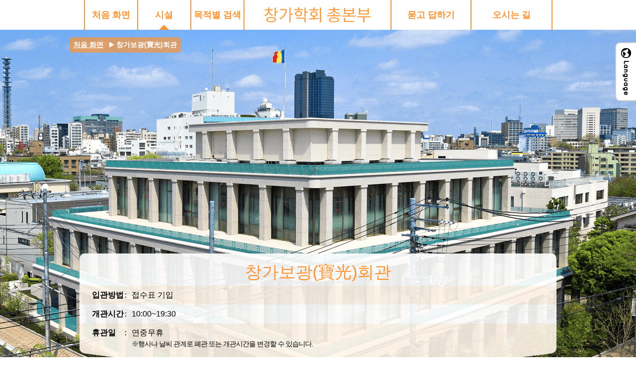

--- FILE ---
content_type: text/html
request_url: https://sghq.sokanet.jp/ko/facilities/houkoukaikan.html
body_size: 52038
content:
<!DOCTYPE html>
<html lang="ko" class="no-js">
<head>
  <!-- Google Tag Manager -->
  <script>(function(w,d,s,l,i){w[l]=w[l]||[];w[l].push({'gtm.start':
  new Date().getTime(),event:'gtm.js'});var f=d.getElementsByTagName(s)[0],
  j=d.createElement(s),dl=l!='dataLayer'?'&l='+l:'';j.async=true;j.src=
  'https://www.googletagmanager.com/gtm.js?id='+i+dl;f.parentNode.insertBefore(j,f);
  })(window,document,'script','dataLayer','GTM-PLMFZG5');</script>
  <!-- End Google Tag Manager -->


  <meta charset="utf-8"/>
  <title>創価宝光会館/創価学会総本部</title>
  <link rel="stylesheet" href="/wp-content/themes/sohonbu/assets/css/style_yellow.css"/>
  <meta name="viewport" content="width=640"/>
  <!--[if lt IE 9]><script src="http://html5shiv.googlecode.com/svn/trunk/html5.js"></script><![endif]-->
  <!--[if lt IE 9]><script src="https://cdnjs.cloudflare.com/ajax/libs/selectivizr/1.0.2/selectivizr-min.js"></script><![endif]-->
  <!-- <meta name="format-detection" content="telephone=no"> -->
  <!-- OGP-->
  <meta name="description" content=""/>
  <meta property="og:title" content="創価宝光会館/創価学会総本部"/>
  <meta property="og:type" content="article"/>
  <meta property="og:description" content=""/>
  <meta property="og:url" content="https://sghq.sokanet.jp/ko/facilities/houkoukaikan.html"/>
  <meta property="og:image" content="https://sghq.sokanet.jp/wp-content/themes/sohonbu/assets/images/ogp/ogp02_ko.png"/>
  <meta property="og:site_name" content="창가학회 총본부"/>
      <meta property="og:locale" content="ko_KR"/>
    <meta property="twitter:card" content="summary_large_image"/>
  <link rel="icon" href="https://sghq.sokanet.jp/wp-content/themes/sohonbu/assets/images/favicon.ico">
  <!-- //OGP-->
  
    <script>
    window.ICL_LANGUAGE_CODE = "ko";
  </script>

  <link rel="alternate" hreflang="en" href="https://sghq.sokanet.jp/en/facilities/houkoukaikan.html" />
<link rel="alternate" hreflang="es" href="https://sghq.sokanet.jp/es/facilities/houkoukaikan.html" />
<link rel="alternate" hreflang="fr" href="https://sghq.sokanet.jp/fr/facilities/houkoukaikan.html" />
<link rel="alternate" hreflang="id" href="https://sghq.sokanet.jp/id/facilities/houkoukaikan.html" />
<link rel="alternate" hreflang="it" href="https://sghq.sokanet.jp/it/facilities/houkoukaikan.html" />
<link rel="alternate" hreflang="ja" href="https://sghq.sokanet.jp/facilities/houkoukaikan.html" />
<link rel="alternate" hreflang="ko" href="https://sghq.sokanet.jp/ko/facilities/houkoukaikan.html" />
<link rel="alternate" hreflang="pt-pt" href="https://sghq.sokanet.jp/pt/facilities/houkoukaikan.html" />
<link rel="alternate" hreflang="th" href="https://sghq.sokanet.jp/th/facilities/houkoukaikan.html" />
<link rel="alternate" hreflang="zh-hans" href="https://sghq.sokanet.jp/zh-hans/facilities/houkoukaikan.html" />
<link rel="alternate" hreflang="zh-hant" href="https://sghq.sokanet.jp/zh-hant/facilities/houkoukaikan.html" />
<link rel="canonical" href="https://sghq.sokanet.jp/facilities/houkoukaikan.html" />
		<style type="text/css" id="wp-custom-css">
			.qa__list .ans__box a.el_linktxt:after { display: inline-block;}		</style>
	</head><body class="page-template-default page page-id-7013 page-child parent-pageid-198 lang_ko lang_other houkoukaikan" id="FACILITY">
<!-- Google Tag Manager (noscript) -->
<noscript><iframe src="https://www.googletagmanager.com/ns.html?id=GTM-PLMFZG5"
height="0" width="0" style="display:none;visibility:hidden" title="TAGMANAGER"></iframe></noscript>
<!-- End Google Tag Manager (noscript) -->

<div class="wrapper app">
<div class="wrapper__cover sponly"></div>
<header id="globalHeader">
  <ul class="pconly">
    <li class="boderl"><a href="/ko" class="">처음 화면</a></li>
    <li class="dropDown"><a href="javascript:;" class="active head menu_fac">시설</a>
      <ul class="dropList">
        <li><a href="/ko/facilities/daiseidou.html"><span><svg xmlns="http://www.w3.org/2000/svg" width="10" height="10" viewbox="0 0 12.56 14.5"><path class="cls-2" d="M0,14.5V0L12.56,7.25Z"/><style>.cls-2{fill:#fff;}</style></svg></span> 광선유포 대서원의 전당</a></li>
        <li><a href="/ko/facilities/bunkacenter.html"><span><svg xmlns="http://www.w3.org/2000/svg" width="10" height="10" viewbox="0 0 12.56 14.5"><path class="cls-2" d="M0,14.5V0L12.56,7.25Z"/><style>.cls-2{fill:#fff;}</style></svg></span> 창가문화센터</a></li>
        <li><a href="/ko/facilities/houkoukaikan.html"><span><svg xmlns="http://www.w3.org/2000/svg" width="10" height="10" viewbox="0 0 12.56 14.5"><path class="cls-2" d="M0,14.5V0L12.56,7.25Z"/><style>.cls-2{fill:#fff;}</style></svg></span> 창가보광(寶光)회관</a></li>
        <li><a href="/ko/facilities/sekaiseikyokaikan.html"><span><svg xmlns="http://www.w3.org/2000/svg" width="10" height="10" viewbox="0 0 12.56 14.5"><path class="cls-2" d="M0,14.5V0L12.56,7.25Z"/><style>.cls-2{fill:#fff;}</style></svg></span> 세계세이쿄회관</a></li>
        <li><a href="/ko/facilities/minonculturcenter.html"><span><svg xmlns="http://www.w3.org/2000/svg" width="10" height="10" viewbox="0 0 12.56 14.5"><path class="cls-2" d="M0,14.5V0L12.56,7.25Z"/><style>.cls-2{fill:#fff;}</style></svg></span> 민음문화센터</a></li>
        <li><a href="/ko/facilities/others.html#nb1"><span><svg xmlns="http://www.w3.org/2000/svg" width="10" height="10" viewbox="0 0 12.56 14.5"><path class="cls-2" d="M0,14.5V0L12.56,7.25Z"/><style>.cls-2{fill:#fff;}</style></svg></span> 소카학원</a></li>
        <li><a href="/ko/facilities/others.html#nb2"><span><svg xmlns="http://www.w3.org/2000/svg" width="10" height="10" viewbox="0 0 12.56 14.5"><path class="cls-2" d="M0,14.5V0L12.56,7.25Z"/><style>.cls-2{fill:#fff;}</style></svg></span> 소카대학교</a></li>
        <li><a href="/ko/facilities/others.html#nb3"><span><svg xmlns="http://www.w3.org/2000/svg" width="10" height="10" viewbox="0 0 12.56 14.5"><path class="cls-2" d="M0,14.5V0L12.56,7.25Z"/><style>.cls-2{fill:#fff;}</style></svg></span> 도쿄후지미술관</a></li>
      </ul>
    </li>
    <li class="dropDown"><a href="/ko/purpose/guide.html" class="head">목적별 검색</a>
      <ul class="dropList">
        <li><a href="/ko/purpose/guide.html#g1" data-offset-pc="-80"><span><svg xmlns="http://www.w3.org/2000/svg" width="10" height="10" viewbox="0 0 12.56 14.5"><path class="cls-2" d="M0,14.5V0L12.56,7.25Z"/><style>.cls-2{fill:#fff;}</style></svg></span> 광선유포 서원근행회에 참석하시는 분</a></li>
        <li><a href="/ko/purpose/guide.html#g2" data-offset-pc="-80"><span><svg xmlns="http://www.w3.org/2000/svg" width="10" height="10" viewbox="0 0 12.56 14.5"><path class="cls-2" d="M0,14.5V0L12.56,7.25Z"/><style>.cls-2{fill:#fff;}</style></svg></span> 전시를 견학하려면</a></li>
        <li><a href="/ko/purpose/guide.html#g3" data-offset-pc="-80"><span><svg xmlns="http://www.w3.org/2000/svg" width="10" height="10" viewbox="0 0 12.56 14.5"><path class="cls-2" d="M0,14.5V0L12.56,7.25Z"/><style>.cls-2{fill:#fff;}</style></svg></span> 창가보광회관에 가려면</a></li>
        <li><a href="/ko/purpose/guide.html#g4" data-offset-pc="-80"><span><svg xmlns="http://www.w3.org/2000/svg" width="10" height="10" viewbox="0 0 12.56 14.5"><path class="cls-2" d="M0,14.5V0L12.56,7.25Z"/><style>.cls-2{fill:#fff;}</style></svg></span> 근행 창제를 하려면</a></li>
        <li><a href="/ko/purpose/guide.html#g5" data-offset-pc="-80"><span><svg xmlns="http://www.w3.org/2000/svg" width="10" height="10" viewbox="0 0 12.56 14.5"><path class="cls-2" d="M0,14.5V0L12.56,7.25Z"/><style>.cls-2{fill:#fff;}</style></svg></span> 기념촬영을 하려면</a></li>
        <li><a href="/ko/purpose/guide.html#g6" data-offset-pc="-80"><span><svg xmlns="http://www.w3.org/2000/svg" width="10" height="10" viewbox="0 0 12.56 14.5"><path class="cls-2" d="M0,14.5V0L12.56,7.25Z"/><style>.cls-2{fill:#fff;}</style></svg></span> 휴식하려면</a></li>
      </ul>
    </li>
    <li id="logo">
      <a href="/ko">
        <span>
          <img src="/wp-content/themes/sohonbu/assets/images/common/logo_sub_ko.svg" alt="창가학회 총본부" class="sub js-svgfill"/>
          <img src="/wp-content/themes/sohonbu/assets/images/common/logo_ko.svg" alt="창가학회 총본부" class="index"/>
        </span>
      </a>
    </li>
    <li class="boderl jp-only"><a href="/ko/news" class="">お知らせ</a></li>
    <li><a href="/ko/faq" class="">묻고 답하기</a></li>
    <li><a href="/ko/access" class="">오시는 길</a></li>

  </ul>
  <div class="header__sp sponly">
    <div class="header__splanguage">
      <a href="javascript:;" class="js-languageModalOpen">
        <img src="/wp-content/themes/sohonbu/assets/images/sp/common/language01.png" alt="language">
      </a>
    </div>
    <div class="header__splogo">
      <a href="/ko">
        <img src="/wp-content/themes/sohonbu/assets/images/common/logo_sub_ko.svg" alt="창가학회 총본부" class="js-svgfill"/>
      </a>
    </div>
    <div class="header__spmenu">
      <a href="javascript:;" id="spOpen">
        <img src="/wp-content/themes/sohonbu/assets/images/sp/header/menu.svg" alt="MENU" class="js-svgfill"/>
      </a>
    </div>
  </div>
</header>
<!-- ======================== __.globalHeader ========================-->

<nav class="language language--head js-language pconly">
  <div class="language__inner">
    <a href="javascript:;" class="language__tab hover">
      <img src="/wp-content/themes/sohonbu/assets/images/common/language01.png" alt="language">
    </a>
    <div class="language__list">
      
<div class="wpml-ls-statics-shortcode_actions wpml-ls wpml-ls-legacy-list-horizontal">
	<ul><li class="wpml-ls-slot-shortcode_actions wpml-ls-item wpml-ls-item-en wpml-ls-first-item wpml-ls-item-legacy-list-horizontal">
				<a href="/en/facilities/houkoukaikan.html" class="wpml-ls-link"><span class="wpml-ls-native">English</span></a>
			</li><li class="wpml-ls-slot-shortcode_actions wpml-ls-item wpml-ls-item-es wpml-ls-item-legacy-list-horizontal">
				<a href="/es/facilities/houkoukaikan.html" class="wpml-ls-link"><span class="wpml-ls-native">Español</span></a>
			</li><li class="wpml-ls-slot-shortcode_actions wpml-ls-item wpml-ls-item-fr wpml-ls-item-legacy-list-horizontal">
				<a href="/fr/facilities/houkoukaikan.html" class="wpml-ls-link"><span class="wpml-ls-native">Français</span></a>
			</li><li class="wpml-ls-slot-shortcode_actions wpml-ls-item wpml-ls-item-id wpml-ls-item-legacy-list-horizontal">
				<a href="/id/facilities/houkoukaikan.html" class="wpml-ls-link"><span class="wpml-ls-native">Bahasa Indonesia</span></a>
			</li><li class="wpml-ls-slot-shortcode_actions wpml-ls-item wpml-ls-item-it wpml-ls-item-legacy-list-horizontal">
				<a href="/it/facilities/houkoukaikan.html" class="wpml-ls-link"><span class="wpml-ls-native">Italiano</span></a>
			</li><li class="wpml-ls-slot-shortcode_actions wpml-ls-item wpml-ls-item-ja wpml-ls-item-legacy-list-horizontal">
				<a href="/facilities/houkoukaikan.html" class="wpml-ls-link"><span class="wpml-ls-native">日本語</span></a>
			</li><li class="wpml-ls-slot-shortcode_actions wpml-ls-item wpml-ls-item-pt wpml-ls-item-legacy-list-horizontal">
				<a href="/pt/facilities/houkoukaikan.html" class="wpml-ls-link"><span class="wpml-ls-native">Português</span></a>
			</li><li class="wpml-ls-slot-shortcode_actions wpml-ls-item wpml-ls-item-th wpml-ls-item-legacy-list-horizontal">
				<a href="/th/facilities/houkoukaikan.html" class="wpml-ls-link"><span class="wpml-ls-native">ไทย</span></a>
			</li><li class="wpml-ls-slot-shortcode_actions wpml-ls-item wpml-ls-item-zh-hans wpml-ls-item-legacy-list-horizontal">
				<a href="/zh-hans/facilities/houkoukaikan.html" class="wpml-ls-link"><span class="wpml-ls-native">简体中文</span></a>
			</li><li class="wpml-ls-slot-shortcode_actions wpml-ls-item wpml-ls-item-zh-hant wpml-ls-last-item wpml-ls-item-legacy-list-horizontal">
				<a href="/zh-hant/facilities/houkoukaikan.html" class="wpml-ls-link"><span class="wpml-ls-native">繁體中文</span></a>
			</li></ul>
</div>    </div>
  </div>
</nav>
<!-- ======================== __.language ========================-->
<div id="mainBox">
  <nav class="bred__nav in__wrap pconly">
    <ul>
      <li><a href="/ko">처음 화면</a></li>
      <li><span><svg xmlns="http://www.w3.org/2000/svg" width="10" height="12" viewbox="0 0 12.56 14.5"><path class="cls-2" d="M0,14.5V0L12.56,7.25Z"/><style>.cls-2{fill:#fff;}</style></svg></span> 창가보광(寶光)회관</li>
    </ul>
  </nav>
  <!-- ======================== __.bred__nav ========================-->
  <div class="modal">
    <div class="bg"></div>
    <div class="mdBox">
      <div class="mdClose"><a href="" class="font__quicksand">close<span>X</span></a></div>
      <!-- ======================== __.close ========================-->
      <section id="md__wheelchair" class="mdContent">
        <div class="img"><img src="/wp-content/themes/sohonbu/assets/images/common/transparent.png" data-lazy="/wp-content/themes/sohonbu/assets/images/facilities/wheelchair.jpg" alt="휠체어" class="fImg"/></div>
      </section>
      <!-- ======================== __.mdContent ========================-->
      <section id="md__babychair" class="mdContent">
        <div class="img"><img src="/wp-content/themes/sohonbu/assets/images/common/transparent.png" data-lazy="/wp-content/themes/sohonbu/assets/images/facilities/babychair.jpg" alt="유모차" class="fImg"/></div>
      </section>
      <!-- ======================== __.mdContent ========================-->
      <section id="md__nursingroom" class="mdContent">
        <div class="img"><img src="/wp-content/themes/sohonbu/assets/images/common/transparent.png" data-lazy="/wp-content/themes/sohonbu/assets/images/facilities/houkoukaikan/nursingroom.jpg" alt="授乳室" class="fImg"/></div>
      </section>
      <!-- ======================== __.mdContent ========================-->
    </div>
  </div>
  <main id="main">
    <section class="main__vis">
      <div class="img"><img src="/wp-content/themes/sohonbu/assets/images/common/transparent.png" data-lazy="/wp-content/themes/sohonbu/assets/images/facilities/houkoukaikan/main__vis.png" alt="창가보광(寶光)회관"/></div>
      <div class="next__block sponly"><a href="#nb1" data-offset-sp="-105" class="hover">다음</a></div>
      <div class="in__wrap">
        <header class="f__name fn4">
          <div class="rad">
            <h1 class="name">창가보광(寶光)회관</h1>
            <div class="rad">
              <p class="cl2"><span class='cl'>입관방법</span> <span class='cr'>： 접수표 기입</span></p>
              <p class="cl1"><span class='cl'>개관시간</span> <span class='cr'>： 10:00~19:30</span></p>
              <p class="cl2"><span class='cl'>휴관일</span> <span class='cr'>： 연중무휴<br><span class='small'>※행사나 날씨 관계로 폐관 또는 개관시간을 변경할 수 있습니다.</span></span></p>
            </div>
          </div>
        </header>
      </div>
    </section>
	  <!--2022-03-31-->
    <!-- ======================== __.main__vis ========================-->
    <section id="nb1" class="facility__topiscs sNPoints">
      <div class="next__block pconly col2"><a href="#nb1" data-offset-pc="-50" class="hover">다음</a></div>
      <div class="in__wrap">
        <h2><img src="/wp-content/themes/sohonbu/assets/images/common/transparent.png" data-lazy="/wp-content/themes/sohonbu/assets/images/facilities/houkoukaikan/houkoukaikanmark.png" alt="창가보광(寶光)회관"/><span>회관 이름에는 ‘전 세계에서 창가의 보우(寶友)가 모여 복덕의 빛에 감싸인 소원만족의 인생을 향해 출발하는 회관’이라는 뜻이 담겨져 있습니다. 관내는 정수기, 음료자동판매기, 방문기념 타임카드, 스탬프 코너가 마련되어 있습니다.</span></h2><br class="clear"/>
        <div class="box">
          <div class="inBox">
            <div class="img left"><img src="/wp-content/themes/sohonbu/assets/images/common/transparent.png" data-lazy="/wp-content/themes/sohonbu/assets/images/facilities/houkoukaikan/seinenzakuraimage.png" alt="청년 벚나무" class="fImg"/></div>
            <div class="info right">
              <h2>청년 벚나무</h2>
              <p>봄이 되면 벚나무들이 총본부 주변을 아름답게 수놓습니다. 광선유포 대서원의 전당 앞에 있는 벚나무는 1953년 11월 학회본부가 시나노마치로 이전하기 전부터 있었습니다. 이케다 선생님은 이 벚나무를 ‘청년 벚나무’로 명명하셨습니다. 오늘날 광선유포를 위해 약동하는 청년부의 상징으로서 당당히 꽃을 피우며 총본부를 방문하는 전 세계 동지를 지켜보고 있습니다.</p>
            </div>
          </div>
          <!-- ======================== __.inBox ========================-->
          <div class="inBox inBox--reverse">
            <div class="img right"><img src="/wp-content/themes/sohonbu/assets/images/common/transparent.png" data-lazy="/wp-content/themes/sohonbu/assets/images/facilities/houkoukaikan/rightimage.jpg" alt="1층 로비" class="fImg"/></div>
            <div class="info left">
              <h2>1층 로비</h2>
              <p>정수기, 음료 자동판매기, 방문기념 타임카드와 스탬프가 마련되어 있습니다. <br>또 방문자의 휴식 공간으로 이용 가능합니다.</p>
            </div>
            <div class="floor l"><span>1층</span></div>
          </div>
          <!-- ======================== __.inBox ========================-->
        </div>
      </div>
      <!-- ======================== __.box ========================-->
    </section>
    <!-- ======================== __.facility__topiscs ========================-->
    <section id="nb2" class="facility__info sNPoints">
      <div class="in__wrap">
        <div class="next__block"><a href="#nb2" data-offset-pc="0" data-offset-sp="-20" class="hover">다음</a></div>
        <h2>시설 안내</h2>
        <div class="box">
          <div class="box1">
            <table>
              <tr>
                <td><span class="fl__sprite sp1"></span></td>
                <td><span class="fl__sprite sp__true"></span></td>
                <td class="txt">화장실 있음</td>
              </tr>
              <tr>
                <td><span class="fl__sprite sp2"></span></td>
                <td><span class="fl__sprite sp__true"></span></td>
                <td class="txt">오스토메이트 대응 가능</td>
              </tr>
              <tr>
                <td><span class="fl__sprite sp3"></span></td>
                <td><span class="fl__sprite sp__true"></span></td>
                <td class="txt">
                  <p>휠체어 대여 가능</p><a href="" data-md="md__wheelchair" class="hover mdBtn">휠체어 사진 보기</a>
                </td>
              </tr>
              <tr>
                <td><span class="fl__sprite sp4"></span></td>
                <td><span class="fl__sprite sp__true"></span></td>
                <td class="txt">
                  <p>유모차 대여 가능</p><a href="" data-md="md__babychair" class="hover mdBtn">유모차 사진 보기</a>
                </td>
              </tr>
              <tr>
                <td><span class="fl__sprite sp5"></span></td>
                <td><span class="fl__sprite sp__true"></span></td>
                <td class="txt">휴식 공간 있음</td>
              </tr>
              <tr>
                <td><span class="fl__sprite sp6"></span></td>
                <td><span class="fl__sprite sp__true"></span></td>
                <td class="txt">
                  <p>수유실 있음</p><a href="" data-md="md__nursingroom" class="hover mdBtn">수유실 사진 보기</a>
                </td>
              </tr>
            </table>
          </div>
          <div class="box2">
            <table>
              <tr>
                <td><span class="fl__sprite sp7"></span></td>
                <td><span class="fl__sprite sp__true"></span></td>
                <td class="txt">음료 가능</td>
              </tr>
              <tr>
                <td><span class="fl__sprite sp8"></span></td>
                <td><span class="fl__sprite sp__false"></span></td>
                <td class="txt">음식물 금지</td>
              </tr>
              <tr>
                <td><span class="fl__sprite sp9"></span></td>
                <td><span class="fl__sprite sp__true"></span></td>
                <td class="txt">음료 자동판매기 있음</td>
              </tr>
              <tr>
                <td><span class="fl__sprite sp10"></span></td>
                <td><span class="fl__sprite sp__true"></span></td>
                <td class="txt">공중전화 있음</td>
              </tr>
              <tr>
                <td><span class="fl__sprite sp11"></span></td>
                <td><span class="fl__sprite sp__false"></span></td>
                <td class="txt">관내 촬영 금지</td>
              </tr>
            </table>
          </div>
        </div>
      </div>
      <!-- ======================== __.in__wrap ========================-->
    </section>
    <!-- ======================== __.facility__info ========================-->
    <section id="nb3" class="facility__root sNPoints">
      <div class="next__block"><a href="#nb3" data-offset-pc="0" data-offset-sp="-20" class="hover">다음</a></div>
      <div class="in__wrap">
        <h2>JR시나노마치역에서 오실 때</h2>
        <ul>
          <li class="arrow1">
            <div class="box">
              <div class="img">
                <p class="number"><span>1</span></p><img src="/wp-content/themes/sohonbu/assets/images/common/transparent.png" data-lazy="/wp-content/themes/sohonbu/assets/images/facilities/houkoukaikan/root1.jpg" alt="오시는 길 사진1" class="fImg"/>
              </div>
              <p class="disc">시나노마치역은 표 내는 곳이 하나입니다. 표 내는 곳을 나와 오른쪽(요츠야산초메 방면)으로 가십시오.</p>
            </div>
          </li>
          <li class="arrow1">
            <div class="box">
              <div class="img">
                <p class="number"><span>2</span></p><img src="/wp-content/themes/sohonbu/assets/images/common/transparent.png" data-lazy="/wp-content/themes/sohonbu/assets/images/facilities/houkoukaikan/root2.jpg" alt="오시는 길 사진2" class="fImg"/>
              </div>
              <p class="disc">역구내를 나와서 오른쪽으로 가십시오.</p>
            </div>
          </li>
          <li class="arrow2">
            <div class="line">
                <span class="line--01"></span>
                <span class="line--02"></span>
                <span class="line--03"></span>
                <span class="line--04"></span>
              </div>
            <div class="box">
              <div class="img">
                <p class="number"><span>3</span></p><img src="/wp-content/themes/sohonbu/assets/images/common/transparent.png" data-lazy="/wp-content/themes/sohonbu/assets/images/facilities/houkoukaikan/root3.jpg" alt="오시는 길 사진3" class="fImg"/>
              </div>
              <p class="disc">종합안내센터를 정면으로 바라보고 길따라 왼쪽으로 가십시오.</p>
            </div>
          </li>
          <li class="arrow3">
            <div class="box">
              <div class="img">
                <p class="number"><span>4</span></p><img src="/wp-content/themes/sohonbu/assets/images/common/transparent.png" data-lazy="/wp-content/themes/sohonbu/assets/images/facilities/houkoukaikan/root4.jpg" alt="오시는 길 사진4" class="fImg"/>
              </div>
              <p class="disc">사거리 오른편에 광선유포 대서원의 전당이 보이면 그대로 직진하십시오.</p>
            </div>
          </li>
          <li class="arrow3">
            <div class="box">
              <div class="img">
                <p class="number"><span>5</span></p><img src="/wp-content/themes/sohonbu/assets/images/common/transparent.png" data-lazy="/wp-content/themes/sohonbu/assets/images/facilities/houkoukaikan/root5.jpg" alt="오시는 길 사진5" class="fImg"/>
              </div>
              <p class="disc">광선유포 대서원의 전당을 오른편에 두고 그대로 직진하십시오.</p>
            </div>
            <div class="arrow_after"></div>
          </li>
          <li class="arrow2">
            <div class="line">
                <span class="line--01"></span>
                <span class="line--02"></span>
                <span class="line--03"></span>
                <span class="line--04"></span>
              </div>
            <div class="box">
              <div class="img">
                <p class="number"><span>6</span></p><img src="/wp-content/themes/sohonbu/assets/images/common/transparent.png" data-lazy="/wp-content/themes/sohonbu/assets/images/facilities/houkoukaikan/root6.jpg" alt="오시는 길 사진6" class="fImg"/>
              </div>
              <p class="disc">사거리에서 오른쪽으로 꺾으십시오.</p>
            </div>
          </li>
          <li class="arrow3">
            <div class="box">
              <div class="img">
                <p class="number"><span>7</span></p><img src="/wp-content/themes/sohonbu/assets/images/common/transparent.png" data-lazy="/wp-content/themes/sohonbu/assets/images/facilities/houkoukaikan/root7.jpg" alt="오시는 길 사진7" class="fImg"/>
              </div>
              <p class="disc">직진하면 오른편에 보이는 건물이 창가보광회관입니다. </p>
            </div>
          </li>
        </ul>
      </div>
    </section>
    <!-- ======================== __.facility__root ========================-->
  </main>
  <!-- ======================== __.facility ========================-->
  <!-- ======================== __.main__content ========================-->
  <section id="building" class="building sub sNPoints">
  <div class="next__block col3"><a href="#building" data-offset-pc="0" data-offset-sp="0" class="hover">다음</a></div>
  <div class="building__content">
    <h2>시설 검색하기</h2>

    <ul>
      <li><a href="/ko/facilities/daiseidou.html"><img src="/wp-content/themes/sohonbu/assets/images/common/transparent.png" data-lazy="/wp-content/themes/sohonbu/assets/images/common/building/build1_on.png" alt="광선유포 대서원의 전당" class="on"/><img src="/wp-content/themes/sohonbu/assets/images/common/transparent.png" data-lazy="/wp-content/themes/sohonbu/assets/images/common/building/build1.png" alt="" class="off"/>
          <div class="btn"><div class="btn__daiseidou"><div><span><svg xmlns="http://www.w3.org/2000/svg" width="5" height="10" viewbox="0 0 5.65 10.87"><path class="cls-3" d="M0,10.87V0L5.65,5.44Z"/><style>.cls-3{fill:#26a69a;}</style></svg></span>광선유포 대서원의 전당</div></div></div></a></li>
      <li><a href="/ko/facilities/bunkacenter.html"><img src="/wp-content/themes/sohonbu/assets/images/common/transparent.png" data-lazy="/wp-content/themes/sohonbu/assets/images/common/building/build2.jpg" alt="창가문화센터"/>
          <div class="btn"><div><span><svg xmlns="http://www.w3.org/2000/svg" width="5" height="10" viewbox="0 0 5.65 10.87"><path class="cls-2" d="M0,10.87V0L5.65,5.44Z"/><style>.cls-2{fill:#fff;}</style></svg></span>창가문화센터</div></div></a></li>
      <li><a href="/ko/facilities/houkoukaikan.html"><img src="/wp-content/themes/sohonbu/assets/images/common/transparent.png" data-lazy="/wp-content/themes/sohonbu/assets/images/common/building/build3.jpg" alt="창가보광(寶光)회관"/>
          <div class="btn"><div><span><svg xmlns="http://www.w3.org/2000/svg" width="5" height="10" viewbox="0 0 5.65 10.87"><path class="cls-2" d="M0,10.87V0L5.65,5.44Z"/><style>.cls-2{fill:#fff;}</style></svg></span>창가보광(寶光)회관</div></div></a></li>
      <li><a href="/ko/facilities/sekaiseikyokaikan.html"><img src="/wp-content/themes/sohonbu/assets/images/common/transparent.png" data-lazy="/wp-content/themes/sohonbu/assets/images/common/building/build8.jpg" alt="세계세이쿄회관"/>
          <div class="btn"><div><span><svg xmlns="http://www.w3.org/2000/svg" width="5" height="10" viewbox="0 0 5.65 10.87"><path class="cls-2" d="M0,10.87V0L5.65,5.44Z"/><style>.cls-2{fill:#fff;}</style></svg></span>세계세이쿄회관</div></div></a></li>
      <li><a href="/ko/facilities/minonculturcenter.html"><img src="/wp-content/themes/sohonbu/assets/images/common/transparent.png" data-lazy="/wp-content/themes/sohonbu/assets/images/common/building/build7.jpg" alt="민음문화센터"/>
          <div class="btn"><div><span><svg xmlns="http://www.w3.org/2000/svg" width="5" height="10" viewbox="0 0 5.65 10.87"><path class="cls-2" d="M0,10.87V0L5.65,5.44Z"/><style>.cls-2{fill:#fff;}</style></svg></span>민음문화센터</div></div></a></li>
    </ul>
    <div class="foot">
      <div class="caution">*회원·관계자 외 분은 각 시설 입관을 삼가시길 바랍니다.(민음 음악박물관을 제외) <br>*행사나 날씨 관계로 폐관 또는 개관시간을 변경할 수 있습니다.</div>
      <div class="more hover"><a href="/ko/facilities/others.html">기타 관련 시설</a></div>
    </div>
  </div>
</section>
  <!-- ======================== __.building ========================-->
  
<section id="information" class="information sub sNPoints">
      <div class="next__block col4"><a href="#information" data-offset-pc="0" data-offset-sp="0" class="hover">다음</a></div>
  <div class="information__inner">
  <div class="information__content">
    <div class="information__element information__news">
      <h2><span class="font__quicksand">News</span><small>お知らせ</small></h2>
      <div class="information__box">
        <dl>          <dt>2026/01/05</dt>
          <dd><a href="/ko/news/0105/">創価文化センター　１月の休館日</a></dd>          <dt>2025/11/11</dt>
          <dd><a href="/ko/news/1111/">特別展示「平和への王道　池田先生の世界交友録」　</a></dd>          <dt>2025/06/30</dt>
          <dd><a href="/ko/news/063002/">【鶴山会館の開館時間について】　</a></dd>          <dt>2025/06/23</dt>
          <dd><a href="/ko/news/0623/">広宣流布大誓堂がブルーライトアップされました！</a></dd>          <dt>2025/02/18</dt>
          <dd><a href="/ko/news/0218/">kids スペースの運用がスタート！</a></dd>        </dl>
      </div>
    </div>
    <!-- ======================== __.information__news ========================-->
    <div class="information__element information__information">
      <div id="informationV"></div>
    </div>
    <!-- ======================== __.information__information ========================-->
    <div class="information__element information__calendar">
      <h2>
                    <span class="font__quicksand">개관 달력</span>
                </h2>
      <div class="information__box">
        <div id="calendar"></div>
      </div>
    </div>
    <!-- ======================== __.calendar ========================-->
    <div class="information__element information__weather">
      <h2>
        <span class="font__quicksand">날씨</span>
        <small>총본부 주변 날씨예보(신주쿠) </small>
      </h2>
      <div class="information__box information__box--nobg">
        <div id="weather">

  <script>window.calendar_i18n = {"\u65e5":"\uc77c","\u6708":"\uc6d4","\u706b":"\ud654","\u6c34":"\uc218","\u6728":"\ubaa9","\u91d1":"\uae08","\u571f":"\ud1a0","1\u6708":"1\uc6d4","2\u6708":"2\uc6d4","3\u6708":"3\uc6d4","4\u6708":"4\uc6d4","5\u6708":"5\uc6d4","6\u6708":"6\uc6d4","7\u6708":"7\uc6d4","8\u6708":"8\uc6d4","9\u6708":"9\uc6d4","10\u6708":"10\uc6d4","11\u6708":"11\uc6d4","12\u6708":"12\uc6d4","LONG_1\u6708":"1\uc6d4","LONG_2\u6708":"2\uc6d4","LONG_3\u6708":"3\uc6d4","LONG_4\u6708":"4\uc6d4","LONG_5\u6708":"5\uc6d4","LONG_6\u6708":"6\uc6d4","LONG_7\u6708":"7\uc6d4","LONG_8\u6708":"8\uc6d4","LONG_9\u6708":"9\uc6d4","LONG_10\u6708":"10\uc6d4","LONG_11\u6708":"11\uc6d4","LONG_12\u6708":"12\uc6d4","\u65e5\u4ed8":"\ub0a0\uc9dc","\u5929\u6c17":"\ub0a0\uc528","\u6700\u4f4e\/\u6700\u9ad8\u6c17\u6e29":"\uae30\uc628 \ucd5c\uace0\/\ucd5c\uc800","\u964d\u6c34\u78ba\u7387":"\uac15\uc218 \ud655\ub960","\u6700\u4f4e\u6c17\u6e29":"\ucd5c\uc800 \uae30\uc628","\u6700\u9ad8\u6c17\u6e29":"\ucd5c\uace0 \uae30\uc628","\u6674\u308c":"\ub9d1\uc74c","\u6674\u308c\u6642\u3005\u66c7\u308a":"\ub9d1\uc74c \uac00\ub054 \ud750\ub9bc","\u6674\u308c\u6642\u3005\u96e8":"\ub9d1\uc74c \uac00\ub054 \ube44","\u6674\u308c\u6642\u3005\u96ea":"\ub9d1\uc74c \uac00\ub054 \ub208","\u6674\u308c\u306e\u3061\u66c7\u308a":"\ub9d1\uc740 \ud6c4 \ud750\ub824\uc9d0","\u6674\u308c\u306e\u3061\u96e8":"\ub9d1\uc740 \ud6c4 \ube44","\u6674\u308c\u306e\u3061\u96ea":"\ub9d1\uc740 \ud6c4 \ub208","\u66c7\u308a":"\ud750\ub9bc","\u66c7\u308a\u6642\u3005\u6674\u308c":"\ud750\ub9bc \uac00\ub054 \ub9d1\uc74c","\u66c7\u308a\u6642\u3005\u96e8":"\ud750\ub9bc \uac00\ub054 \ube44","\u66c7\u308a\u6642\u3005\u96ea":"\ud750\ub9bc \uac00\ub054 \ub208","\u66c7\u308a\u306e\u3061\u6674\u308c":"\ud750\ub9b0 \ud6c4 \uac2c","\u66c7\u308a\u306e\u3061\u96e8":"\ud750\ub9b0 \ud6c4 \ube44","\u66c7\u308a\u306e\u3061\u96ea":"\ud750\ub9b0 \ud6c4 \ub208","\u96e8":"\ube44","\u96e8\u6642\u3005\u6674\u308c":"\ube44 \uac00\ub054 \ub9d1\uc74c","\u96e8\u6642\u3005\u66c7\u308a":"\ube44 \uac00\ub054 \ud750\ub9bc","\u96e8\u6642\u3005\u96ea":"\ube44 \uac00\ub054 \ub208","\u96e8\u306e\u3061\u6674\u308c":"\ube44\uc628 \ud6c4 \uac2c","\u96e8\u306e\u3061\u66c7\u308a":"\ube44\uc628 \ud6c4 \ud750\ub824\uc9d0","\u96e8\u306e\u3061\u96ea":"\ube44\uc628 \ud6c4 \ub208","\u66b4\u98a8\u96e8":"\ud3ed\ud48d\uc6b0","\u96ea":"\ub208","\u96ea\u6642\u3005\u6674\u308c":"\ub208 \uac00\ub054 \ub9d1\uc74c","\u96ea\u6642\u3005\u66c7\u308a":"\ub208 \uac00\ub054 \ud750\ub9bc","\u96ea\u6642\u3005\u96e8":"\ub208 \uac00\ub054 \ube44","\u96ea\u306e\u3061\u6674\u308c":"\ub208\uc628 \ud6c4 \uac2c","\u96ea\u306e\u3061\u66c7\u308a":"\ub208\uc628 \ud6c4 \ud750\ub824\uc9d0","\u96ea\u306e\u3061\u96e8":"\ub208\uc628 \ud6c4 \ube44","\u66b4\u98a8\u96ea":"\ub208\ubcf4\ub77c","\u901a\u5e38\u901a\u308a\u958b\u9928":"\uc815\uc0c1 \uac1c\uad00","\u4f11\u9928":"\ud734\uad00","\u306e\u958b\u9928\u60c5\u5831":"\uac1c\uad00 \uc815\ubcf4","Information":"\uac1c\uad00 \uc815\ubcf4","\u65e5\u4ed8\u3092\u30af\u30ea\u30c3\u30af\u3059\u308b\u3068\u3001\u305d\u306e\u65e5\u306e\u958b\u9928\u4e88\u5b9a\u304c\u8868\u793a\u3055\u308c\u307e\u3059\u3002":"\ub0a0\uc9dc\ub97c \ud074\ub9ad\ud558\uba74 \ub2f9\uc77c \uac1c\uad00 \uc608\uc815\uc774 \ud45c\uc2dc\ub429\ub2c8\ub2e4.","\u65e5\u4ed8\u3092\u30bf\u30c3\u30d7\u3059\u308b\u3068\u3001\u305d\u306e\u65e5\u306e\u958b\u9928\u4e88\u5b9a\u304c\u8868\u793a\u3055\u308c\u307e\u3059\u3002":"\ub0a0\uc9dc\ub97c \ud130\uce58\ud558\uba74 \ub2f9\uc77c \uac1c\uad00 \uc608\uc815\uc774 \ud45c\uc2dc\ub429\ub2c8\ub2e4.","\u5404\u65bd\u8a2d\u540d\u3092\u30af\u30ea\u30c3\u30af\u3059\u308b\u3068\u3001\u65bd\u8a2d\u3054\u3068\u306e\u958b\u9928\u6642\u9593\u304c\u8868\u793a\u3055\u308c\u307e\u3059\u3002":"\uac01 \uc2dc\uc124 \uc774\ub984\uc744 \ud074\ub9ad\ud558\uba74 \uac1c\uad00\uc2dc\uac04\uc774 \ud45c\uc2dc\ub429\ub2c8\ub2e4.","\u5404\u65bd\u8a2d\u540d\u3092\u30bf\u30c3\u30d7\u3059\u308b\u3068\u3001\u65bd\u8a2d\u3054\u3068\u306e\u958b\u9928\u6642\u9593\u304c\u8868\u793a\u3055\u308c\u307e\u3059\u3002":"\uac01 \uc2dc\uc124 \uc774\ub984\uc744 \ud130\uce58\ud558\uba74 \uac1c\uad00\uc2dc\uac04\uc774 \ud45c\uc2dc\ub429\ub2c8\ub2e4.","\u65e5\u4ed8\u306e\u4e0b\u306b\u8272\u304c\u3064\u3044\u3066\u3044\u308b\u65bd\u8a2d\u306f\u958b\u9928":"\u65e5\u4ed8\u306e\u4e0b\u306b\u8272\u304c\u3064\u3044\u3066\u3044\u308b\u65bd\u8a2d\u306f\u958b\u9928","\u5168\u65bd\u8a2d\u4e00\u89a7\u8868\u793a":"\ubaa8\ub4e0 \uc2dc\uc124 \uc77c\ub78c \ud45c\uc2dc","SGI\u30e1\u30f3\u30d0\u30fc\u306e\u5e83\u5ba3\u6d41\u5e03\u8a93\u9858\u52e4\u884c\u4f1a\u306e\u958b\u50ac\u65e5\u306b\u3064\u3044\u3066\u306f\u5404\u56fdSGI\u7d44\u7e54\u306b\u304a\u554f\u3044\u5408\u308f\u305b\u304f\u3060\u3055\u3044\u3002":"SGI\ud68c\uc6d0\uc740 \uad11\uc120\uc720\ud3ec \ub300\uc11c\uc6d0\uc758 \uc804\ub2f9 \uac1c\ucd5c\uc77c\uc5d0 \ub300\ud574\uc11c\ub294 \uac01 \ub098\ub77c\uc5d0 \ubb38\uc758\ud558\uc2ed\uc2dc\uc624.","yearmonth":"${year}\ub144${month}","monthday":"${month}${day}\uc77c","day":"${day}","monthdayweek":"${month}${day}\uc77c (${week})","yearmonthdayweek":"${year}\ub144${month}${day}\uc77c (${week})","\u5e83\u5ba3\u6d41\u5e03\u5927\u8a93\u5802":"\uad11\uc120\uc720\ud3ec \ub300\uc11c\uc6d0\uc758 \uc804\ub2f9","\u5275\u4fa1\u6587\u5316\u30bb\u30f3\u30bf\u30fc":"\ucc3d\uac00\ubb38\ud654\uc13c\ud130","\u5275\u4fa1\u5b9d\u5149\u4f1a\u9928\u3000\u3000\u3000":"\ucc3d\uac00\ubcf4\uad11(\u5bf6\u5149)\ud68c\uad00","\u9db4\u5c71\u4f1a\u9928\uff08\u65e7\u30fb\u63a5\u9047\u30bb\u30f3\u30bf\u30fc\uff09":"Kakuzan Hall","\u4e16\u754c\u8056\u6559\u4f1a\u9928":"\uc138\uacc4\uc138\uc774\ucfc4\ud68c\uad00","\u6c11\u97f3\u6587\u5316\u30bb\u30f3\u30bf\u30fc":"\ubbfc\uc74c\ubb38\ud654\uc13c\ud130","":"","SGI\u30aa\u30ea\u30a8\u30f3\u30c6\u30fc\u30b7\u30e7\u30f3":"\uc124\uba85\ud68c"}</script>
</div>
      </div>
    </div>
    <!-- ======================== __.wether ========================-->
  </div>
</div>
</section>
<!-- ======================== __.information ========================-->
  <!-- ======================== __.information ========================-->
</div>
<!-- ======================== __.#mainBox ========================-->
<div id="globalFooter">
  <div class="toTop">
    <a href="#" class="hover">
      처음으로 돌아가기    </a>
  </div>

  <nav class="snsBox">
    <ul class="pconly">
      <li><a href="javascript:;" class="sns__facebook hover"><img src="/wp-content/themes/sohonbu/assets/images/common/facebook.svg" alt="Facebook"/><span class="font__quicksand fb pconly">Facebook</span></a></li>
      <li><a href="javascript:;" class="sns__twitter hover"><img src="/wp-content/themes/sohonbu/assets/images/common/twitter.svg" alt="Twitter"/><span class="font__quicksand tw pconly">Twitter</span></a></li>
    </ul>
    <ul class="sponly">
      <li><a href="javascript:;" class="sns__facebook hover"><img src="/wp-content/themes/sohonbu/assets/images/common/facebook.svg" alt=""/></a></li>
      <li><a href="javascript:;" class="sns__twitter hover"><img src="/wp-content/themes/sohonbu/assets/images/common/twitter.svg" alt=""/></a></li>
      <li><a href="javascript:;" class="sns__line hover"><img src="/wp-content/themes/sohonbu/assets/images/common/line.svg" alt="LINE"/></a></li>
    </ul>
  </nav>

  <nav class="language language--foot js-language">
    <div class="pconly">
      <div class="language__inner">
        <a href="javascript:;" class="language__tab hover">
          <img src="/wp-content/themes/sohonbu/assets/images/common/transparent.png" data-lazy="/wp-content/themes/sohonbu/assets/images/common/language02.png" alt="select Language">
        </a>
        <div class="language__list">
          
<div class="wpml-ls-statics-shortcode_actions wpml-ls wpml-ls-legacy-list-horizontal">
	<ul><li class="wpml-ls-slot-shortcode_actions wpml-ls-item wpml-ls-item-en wpml-ls-first-item wpml-ls-item-legacy-list-horizontal">
				<a href="/en/facilities/houkoukaikan.html" class="wpml-ls-link"><span class="wpml-ls-native">English</span></a>
			</li><li class="wpml-ls-slot-shortcode_actions wpml-ls-item wpml-ls-item-es wpml-ls-item-legacy-list-horizontal">
				<a href="/es/facilities/houkoukaikan.html" class="wpml-ls-link"><span class="wpml-ls-native">Español</span></a>
			</li><li class="wpml-ls-slot-shortcode_actions wpml-ls-item wpml-ls-item-fr wpml-ls-item-legacy-list-horizontal">
				<a href="/fr/facilities/houkoukaikan.html" class="wpml-ls-link"><span class="wpml-ls-native">Français</span></a>
			</li><li class="wpml-ls-slot-shortcode_actions wpml-ls-item wpml-ls-item-id wpml-ls-item-legacy-list-horizontal">
				<a href="/id/facilities/houkoukaikan.html" class="wpml-ls-link"><span class="wpml-ls-native">Bahasa Indonesia</span></a>
			</li><li class="wpml-ls-slot-shortcode_actions wpml-ls-item wpml-ls-item-it wpml-ls-item-legacy-list-horizontal">
				<a href="/it/facilities/houkoukaikan.html" class="wpml-ls-link"><span class="wpml-ls-native">Italiano</span></a>
			</li><li class="wpml-ls-slot-shortcode_actions wpml-ls-item wpml-ls-item-ja wpml-ls-item-legacy-list-horizontal">
				<a href="/facilities/houkoukaikan.html" class="wpml-ls-link"><span class="wpml-ls-native">日本語</span></a>
			</li><li class="wpml-ls-slot-shortcode_actions wpml-ls-item wpml-ls-item-pt wpml-ls-item-legacy-list-horizontal">
				<a href="/pt/facilities/houkoukaikan.html" class="wpml-ls-link"><span class="wpml-ls-native">Português</span></a>
			</li><li class="wpml-ls-slot-shortcode_actions wpml-ls-item wpml-ls-item-th wpml-ls-item-legacy-list-horizontal">
				<a href="/th/facilities/houkoukaikan.html" class="wpml-ls-link"><span class="wpml-ls-native">ไทย</span></a>
			</li><li class="wpml-ls-slot-shortcode_actions wpml-ls-item wpml-ls-item-zh-hans wpml-ls-item-legacy-list-horizontal">
				<a href="/zh-hans/facilities/houkoukaikan.html" class="wpml-ls-link"><span class="wpml-ls-native">简体中文</span></a>
			</li><li class="wpml-ls-slot-shortcode_actions wpml-ls-item wpml-ls-item-zh-hant wpml-ls-last-item wpml-ls-item-legacy-list-horizontal">
				<a href="/zh-hant/facilities/houkoukaikan.html" class="wpml-ls-link"><span class="wpml-ls-native">繁體中文</span></a>
			</li></ul>
</div>        </div>
      </div>
    </div>

    <div class="sponly">
      <a href="javascript:;" class="js-languageModalOpen">
        <img src="/wp-content/themes/sohonbu/assets/images/common/transparent.png" data-lazy="/wp-content/themes/sohonbu/assets/images/sp/common/language02.png" alt="">
      </a>
    </div>
  </nav>
  <!-- ======================== __.language ========================-->
  <div id="f-other">
    <div class="f-body">
      <p class="logo">
        <a >
          <img src="/wp-content/themes/sohonbu/assets/images/common/transparent.png" data-lazy="/wp-content/themes/sohonbu/assets/images/common/img_foot_logo_en.gif"  alt="Soka Gakkai" class="over pconly">
          <img src="/wp-content/themes/sohonbu/assets/images/common/transparent.png" data-lazy="/wp-content/themes/sohonbu/assets/images/sp/common/foot_logo_en.png" alt="" class="over sponly">
        </a>
      </p>
      <ul>
                <li><a href="/ko/sitepolicy" class="btn_arrow03">사이트정책</a></li>

      </ul>
      <p class="copyright">&copy; Soka Gakkai</p>
    </div>
  </div>

  <div class="totop pconly">
    <a href="#" class="hover">
      <span>▲</span> 맨 위로
    </a>
  </div>
</div>
</div>
<div id="sp__nav" class="sponly">
  <h2>
    <a href="/ko">
      <img src="/wp-content/themes/sohonbu/assets/images/common/logo_sub_ko.svg" alt="창가학회 총본부" class="js-svgfill"/>
    </a>
  </h2>
  <ul>
    <li><a class="dropBtn">시설</a>
      <ul class="dropElm active">
        <li><a href="/ko/facilities/daiseidou.html"><span><svg xmlns="http://www.w3.org/2000/svg" width="10" height="10" viewbox="0 0 12.56 14.5"><path class="cls-2" d="M0,14.5V0L12.56,7.25Z"/><style>.cls-2{fill:#fff;}</style></svg></span> 광선유포 대서원의 전당</a></li>
        <li><a href="/ko/facilities/bunkacenter.html"><span><svg xmlns="http://www.w3.org/2000/svg" width="10" height="10" viewbox="0 0 12.56 14.5"><path class="cls-2" d="M0,14.5V0L12.56,7.25Z"/><style>.cls-2{fill:#fff;}</style></svg></span> 창가문화센터</a></li>
        <li><a href="/ko/facilities/houkoukaikan.html"><span><svg xmlns="http://www.w3.org/2000/svg" width="10" height="10" viewbox="0 0 12.56 14.5"><path class="cls-2" d="M0,14.5V0L12.56,7.25Z"/><style>.cls-2{fill:#fff;}</style></svg></span> 창가보광(寶光)회관</a></li>
        <li><a href="/ko/facilities/sekaiseikyokaikan.html"><span><svg xmlns="http://www.w3.org/2000/svg" width="10" height="10" viewbox="0 0 12.56 14.5"><path class="cls-2" d="M0,14.5V0L12.56,7.25Z"/><style>.cls-2{fill:#fff;}</style></svg></span> 세계세이쿄회관</a></li>
        <li><a href="/ko/facilities/minonculturcenter.html"><span><svg xmlns="http://www.w3.org/2000/svg" width="10" height="10" viewbox="0 0 12.56 14.5"><path class="cls-2" d="M0,14.5V0L12.56,7.25Z"/><style>.cls-2{fill:#fff;}</style></svg></span> 민음문화센터</a></li>
        <li><a href="/ko/facilities/others.html#nbsp1"><span><svg xmlns="http://www.w3.org/2000/svg" width="10" height="10" viewbox="0 0 12.56 14.5"><path class="cls-2" d="M0,14.5V0L12.56,7.25Z"/><style>.cls-2{fill:#fff;}</style></svg></span> 소카학원</a></li>
        <li><a href="/ko/facilities/others.html#nbsp2" data-offset-sp="20"><span><svg xmlns="http://www.w3.org/2000/svg" width="10" height="10" viewbox="0 0 12.56 14.5"><path class="cls-2" d="M0,14.5V0L12.56,7.25Z"/><style>.cls-2{fill:#fff;}</style></svg></span> 소카대학교</a></li>
        <li><a href="/ko/facilities/others.html#nbsp3" data-offset-sp="20"><span><svg xmlns="http://www.w3.org/2000/svg" width="10" height="10" viewbox="0 0 12.56 14.5"><path class="cls-2" d="M0,14.5V0L12.56,7.25Z"/><style>.cls-2{fill:#fff;}</style></svg></span> 도쿄후지미술관</a></li>
      </ul>
    </li>
    <li><a href="/ko/purpose/guide.html" class="dropBtn">목적별 검색</a>
      <ul class="dropElm">
        <li><a href="/ko/purpose/guide.html#gsp1" data-offset-sp="-90"><span><svg xmlns="http://www.w3.org/2000/svg" width="10" height="10" viewbox="0 0 12.56 14.5"><path class="cls-2" d="M0,14.5V0L12.56,7.25Z"/><style>.cls-2{fill:#fff;}</style></svg></span> 광선유포 서원근행회에 참석하시는 분</a></li>
        <li><a href="/ko/purpose/guide.html#gsp2" data-offset-sp="-90"><span><svg xmlns="http://www.w3.org/2000/svg" width="10" height="10" viewbox="0 0 12.56 14.5"><path class="cls-2" d="M0,14.5V0L12.56,7.25Z"/><style>.cls-2{fill:#fff;}</style></svg></span> 전시를 견학하려면</a></li>
        <li><a href="/ko/purpose/guide.html#gsp3" data-offset-sp="-90"><span><svg xmlns="http://www.w3.org/2000/svg" width="10" height="10" viewbox="0 0 12.56 14.5"><path class="cls-2" d="M0,14.5V0L12.56,7.25Z"/><style>.cls-2{fill:#fff;}</style></svg></span> 창가보광회관에 가려면</a></li>
        <li><a href="/ko/purpose/guide.html#gsp4" data-offset-sp="-90"><span><svg xmlns="http://www.w3.org/2000/svg" width="10" height="10" viewbox="0 0 12.56 14.5"><path class="cls-2" d="M0,14.5V0L12.56,7.25Z"/><style>.cls-2{fill:#fff;}</style></svg></span> 근행 창제를 하려면</a></li>
        <li><a href="/ko/purpose/guide.html#gsp5" data-offset-sp="-90"><span><svg xmlns="http://www.w3.org/2000/svg" width="10" height="10" viewbox="0 0 12.56 14.5"><path class="cls-2" d="M0,14.5V0L12.56,7.25Z"/><style>.cls-2{fill:#fff;}</style></svg></span> 기념촬영을 하려면</a></li>
        <li><a href="/ko/purpose/guide.html#gsp6" data-offset-sp="-90"><span><svg xmlns="http://www.w3.org/2000/svg" width="10" height="10" viewbox="0 0 12.56 14.5"><path class="cls-2" d="M0,14.5V0L12.56,7.25Z"/><style>.cls-2{fill:#fff;}</style></svg></span> 휴식하려면</a></li>
      </ul>
    </li>
        <li><a href="/ko/faq">묻고 답하기</a></li>
    <li><a href="/ko/access">오시는 길</a></li>
    <li>
      <a href="javascript:;" class="js-languageModalOpen">
        <img src="/wp-content/themes/sohonbu/assets/images/common/language.svg" alt="창가학회 총본부" class="js-svgfill"/>
      Select Language      </a>
    </li>
    <li><a href="" class="spClose">닫기 </a></li>
  </ul>
</div>


<div class="languageModal js-languageModal js-languageModalClose">
  <div class="languageModal__inner">
    <div class="languageModal__main">
      <div class="languageModal__close">
        <a href="javascript:;" class="js-languageModalClose"></a>
      </div>
      <div class="md md--language">
        <div class="language__list">
          
<div class="wpml-ls-statics-shortcode_actions wpml-ls wpml-ls-legacy-list-horizontal">
	<ul><li class="wpml-ls-slot-shortcode_actions wpml-ls-item wpml-ls-item-en wpml-ls-first-item wpml-ls-item-legacy-list-horizontal">
				<a href="/en/facilities/houkoukaikan.html" class="wpml-ls-link"><span class="wpml-ls-native">English</span></a>
			</li><li class="wpml-ls-slot-shortcode_actions wpml-ls-item wpml-ls-item-es wpml-ls-item-legacy-list-horizontal">
				<a href="/es/facilities/houkoukaikan.html" class="wpml-ls-link"><span class="wpml-ls-native">Español</span></a>
			</li><li class="wpml-ls-slot-shortcode_actions wpml-ls-item wpml-ls-item-fr wpml-ls-item-legacy-list-horizontal">
				<a href="/fr/facilities/houkoukaikan.html" class="wpml-ls-link"><span class="wpml-ls-native">Français</span></a>
			</li><li class="wpml-ls-slot-shortcode_actions wpml-ls-item wpml-ls-item-id wpml-ls-item-legacy-list-horizontal">
				<a href="/id/facilities/houkoukaikan.html" class="wpml-ls-link"><span class="wpml-ls-native">Bahasa Indonesia</span></a>
			</li><li class="wpml-ls-slot-shortcode_actions wpml-ls-item wpml-ls-item-it wpml-ls-item-legacy-list-horizontal">
				<a href="/it/facilities/houkoukaikan.html" class="wpml-ls-link"><span class="wpml-ls-native">Italiano</span></a>
			</li><li class="wpml-ls-slot-shortcode_actions wpml-ls-item wpml-ls-item-ja wpml-ls-item-legacy-list-horizontal">
				<a href="/facilities/houkoukaikan.html" class="wpml-ls-link"><span class="wpml-ls-native">日本語</span></a>
			</li><li class="wpml-ls-slot-shortcode_actions wpml-ls-item wpml-ls-item-pt wpml-ls-item-legacy-list-horizontal">
				<a href="/pt/facilities/houkoukaikan.html" class="wpml-ls-link"><span class="wpml-ls-native">Português</span></a>
			</li><li class="wpml-ls-slot-shortcode_actions wpml-ls-item wpml-ls-item-th wpml-ls-item-legacy-list-horizontal">
				<a href="/th/facilities/houkoukaikan.html" class="wpml-ls-link"><span class="wpml-ls-native">ไทย</span></a>
			</li><li class="wpml-ls-slot-shortcode_actions wpml-ls-item wpml-ls-item-zh-hans wpml-ls-item-legacy-list-horizontal">
				<a href="/zh-hans/facilities/houkoukaikan.html" class="wpml-ls-link"><span class="wpml-ls-native">简体中文</span></a>
			</li><li class="wpml-ls-slot-shortcode_actions wpml-ls-item wpml-ls-item-zh-hant wpml-ls-last-item wpml-ls-item-legacy-list-horizontal">
				<a href="/zh-hant/facilities/houkoukaikan.html" class="wpml-ls-link"><span class="wpml-ls-native">繁體中文</span></a>
			</li></ul>
</div>        </div>
      </div>
    </div>
  </div>
</div>
<!-- ======================== __.languageModal ========================-->

<script>window.sohonbu_calendar_updated = 1766729036;</script>
<script src="/wp-content/themes/sohonbu/assets/js/main.js"></script>
<script>window.basepath = '/wp-content/themes/sohonbu'</script>
<script type="application/ld+json">
{
"@context": "http://schema.org",
"@type": "BreadcrumbList",
"itemListElement": [
  {
    "@type": "ListItem",
    "position": 1,
    "item": {
      "@id": "/ko",
      "name": "창가학회 총본부"
    }
  }, {
    "@type": "ListItem",
    "position": 2,
    "item": {
      "@id": "/ko/facilities/houkoukaikan",
      "name": "창가보광(寶光)회관"
    }
  }
]
}
</script>
    <script type="application/ld+json">
{
"@context": "https://schema.org",
"@type": "Place",
"url": "/ko/facilities/houkoukaikan",
"name": "창가보광(寶光)회관"}
</script>
</body>
</html>


--- FILE ---
content_type: text/css
request_url: https://sghq.sokanet.jp/wp-content/themes/sohonbu/assets/css/style_yellow.css
body_size: 260261
content:
html,body,div,span,applet,object,iframe,h1,h2,h3,h4,h5,h6,p,blockquote,pre,a,abbr,acronym,address,big,cite,code,del,dfn,em,img,ins,kbd,q,s,samp,small,strike,strong,sub,sup,tt,var,b,u,i,center,dl,dt,dd,ol,ul,li,fieldset,form,label,legend,table,caption,tbody,tfoot,thead,tr,th,td,article,aside,canvas,details,embed,figure,figcaption,footer,header,hgroup,menu,nav,output,ruby,section,summary,time,mark,audio,video{margin:0;padding:0;border:0;font:inherit;font-size:100%;vertical-align:baseline}html{line-height:1}ol,ul{list-style:none}table{border-collapse:collapse;border-spacing:0}caption,th,td{text-align:left;font-weight:normal;vertical-align:middle}q,blockquote{quotes:none}q:before,q:after,blockquote:before,blockquote:after{content:"";content:none}a img{border:none}article,aside,details,figcaption,figure,footer,header,hgroup,main,menu,nav,section,summary{display:block}*{box-sizing:border-box}.clearfix:after{content:".";display:block;height:0;font-size:0;clear:both;visibility:hidden}.clearfix{display:inline-block}* html .clearfix{height:1%}.clearfix{display:block}.font__quicksand{font-family:"Quicksand", sans-serif}section{position:relative}.fImg{max-width:100%;height:auto;width:auto}a{text-decoration:none}img{vertical-align:bottom}.bx-viewport img{width:100%}br.clear{clear:both}.italic{display:inline !important;font-style:italic}.redBold{font-weight:bold;color:#f00}#f-other{border-top:1px solid #999;border-bottom:1px solid #999;overflow:hidden;background-color:#FFF}#f-other .f-body{overflow:hidden;*zoom:1;width:960px;margin:0 auto}#f-other .f-body .logo{float:left;margin:0;padding:0 10px 0 0;border-right:solid 1px #cccccc}#f-other .f-body ul{margin:0;padding:0;float:left}#f-other .f-body ul li{display:inline-block;height:45px;padding:18px 20px 10px 15px;border-right:solid 1px #ccc}@media screen and (max-width: 767px){#f-other .f-body ul li{padding:18px 5px 10px 5px}}#f-other .f-body ul li a{color:#000}#f-other .f-body ul li a.btn_arrow03{position:relative;padding-left:20px;background-image:url(https://www.sokanet.jp/common/img/btn_arrow03.gif);background-repeat:no-repeat;background-position:0 2px;padding:0 0 0 12px;text-decoration:none}@media screen and (max-width: 767px){#f-other .f-body ul li a.btn_arrow03{background-image:none}#f-other .f-body ul li a.btn_arrow03:before{content:"";position:relative;display:inline-block;vertical-align:-1px;margin-right:5px;width:0;height:0;border-style:solid;border-width:7px 0 7px 10px;border-color:transparent transparent transparent #000}}#f-other .f-body ul li a:hover{text-decoration:underline}#f-other .f-body .copyright{line-height:45px;text-align:right;float:right}@font-face{font-family:"Quicksand", sans-serif;font-style:normal;font-weight:300;src:local("Quicksand Light"),local("Quicksand-Light"),url(https://fonts.gstatic.com/s/quicksand/v5/qhfoJiLu10kFjChCCTvGlBampu5_7CjHW5spxoeN3Vs.woff2) format("woff2");unicode-range:U+0000-00FF, U+0131, U+0152-0153, U+02C6, U+02DA, U+02DC, U+2000-206F, U+2074, U+20AC, U+2212, U+2215, U+E0FF, U+EFFD, U+F000}@font-face{font-family:"Quicksand", sans-serif;font-style:normal;font-weight:400;src:local("Quicksand Regular"),local("Quicksand-Regular"),url(https://fonts.gstatic.com/s/quicksand/v5/sKd0EMYPAh5PYCRKSryvW5Bw1xU1rKptJj_0jans920.woff2) format("woff2");unicode-range:U+0000-00FF, U+0131, U+0152-0153, U+02C6, U+02DA, U+02DC, U+2000-206F, U+2074, U+20AC, U+2212, U+2215, U+E0FF, U+EFFD, U+F000}@font-face{font-family:"Quicksand", sans-serif;font-style:normal;font-weight:700;src:local("Quicksand Bold"),local("Quicksand-Bold"),url(https://fonts.gstatic.com/s/quicksand/v5/32nyIRHyCu6iqEka_hbKshampu5_7CjHW5spxoeN3Vs.woff2) format("woff2");unicode-range:U+0000-00FF, U+0131, U+0152-0153, U+02C6, U+02DA, U+02DC, U+2000-206F, U+2074, U+20AC, U+2212, U+2215, U+E0FF, U+EFFD, U+F000}#effects{position:fixed;top:0;left:0;min-height:500px;user-select:none;pointer-events:none;z-index:21}html,body{height:100%;text-justify:none;font-size-adjust:100%;-webkit-font-smoothing:antialiased;font-family:"游ゴシック体", "Yu Gothic", YuGothic, "ヒラギノ角ゴ Pro W3", "Hiragino Kaku Gothic Pro", "メイリオ", Meiryo, Osaka, "ＭＳ Ｐゴシック", "MS PGothic", sans-serif}html:lang(ko){font-family:"Malgun Gothic", sans-serif}html:lang(ko) body{font-family:"Malgun Gothic", sans-serif}html:lang(zh-hans){font-family:"Microsoft YaHei", "Heiti SC", sans-serif}html:lang(zh-hans) body{font-family:"Microsoft YaHei", "Heiti SC", sans-serif}html:lang(zh-hant){font-family:"Microsoft JhengHei", "Heiti TC", sans-serif}html:lang(zh-hant) body{font-family:"Microsoft JhengHei", "Heiti TC", sans-serif}html{font-size:62.5%}body{font-size:1.6rem;font-size:16px;font-weight:900;color:#464646;width:100%}@media screen and (min-width: 768px){.sponly{display:none !important}.next__block{position:relative;z-index:10;top:0;clear:both;overflow:hidden;height:70px;text-align:center}.next__block:before{position:absolute;left:50%;display:block;width:0;height:0;margin-left:-500px;content:'';border:500px solid transparent;border-top:60px solid #FE9432;border-bottom:0 solid transparent !important}.next__block a{font-family:Quicksand, sans-serif;font-size:26px;font-weight:normal;position:relative;z-index:10;top:10px;display:inline-block;color:#fff}.next__block a:after{position:absolute;left:50%;display:block;width:0;height:0;margin-left:-10px;content:'';border:10px solid transparent;border-top:10px solid #fff;-webkit-transition:all .2s linear;-moz-transition:all .2s linear;-o-transition:all .2s linear;transition:all .2s linear}.next__block.nb2:before{border:500px solid transparent;border-top:60px solid #cae9e6 !important}.next__block.nb2 a{color:#FE9432 !important}.next__block.nb2 a:after{border-top:10px solid #FE9432 !important}.next__block.nb3:before{border:500px solid transparent;border-top:60px solid #c5e6e3 !important}.next__block.nb3 a{color:#FE9432 !important}.next__block.nb3 a:after{border-top:10px solid #FE9432 !important}.next__block.col1 a{color:#fff !important;-webkit-transition:all .2s linear;-moz-transition:all .2s linear;-o-transition:all .2s linear;transition:all .2s linear}.next__block.col1 a:after{border-top:10px solid #fff !important}.next__block.col1 a:hover{filter:progid:DXImageTransform.Microsoft.Alpha(Opacity=80);opacity:.8}.next__block.col1 a:hover:after{border-top:10px solid #fff !important}.next__block.col2 a{color:#fff !important;-webkit-transition:all .2s linear;-moz-transition:all .2s linear;-o-transition:all .2s linear;transition:all .2s linear}.next__block.col2 a:after{border-top:10px solid #fff !important}.next__block.col2 a:hover{color:#FE9432 !important}.next__block.col2 a:hover:after{border-top:10px solid #FE9432 !important}.next__block.col3 a{top:15px;color:#FE9432 !important;-webkit-transition:all .2s linear;-moz-transition:all .2s linear;-o-transition:all .2s linear;transition:all .2s linear}.next__block.col3 a:after{border-top:10px solid #FE9432 !important}.next__block.col3 a:hover{color:#fff !important}.next__block.col3 a:hover:after{border-top:10px solid #fff !important}.next__block.col4 a{color:#FE9432 !important;-webkit-transition:all .2s linear;-moz-transition:all .2s linear;-o-transition:all .2s linear;transition:all .2s linear}.next__block.col4 a:after{border-top:10px solid #FE9432 !important}.next__block.col4 a:hover{filter:progid:DXImageTransform.Microsoft.Alpha(Opacity=50);opacity:.5}.next__block.col4 a:hover:after{border-top:10px solid #FE9432 !important}body{background-color:#fff}#INDEX .wrapper{width:auto;margin:0}.wrapper{min-width:1000px}}@media screen and (min-width: 768px) and (max-width: 1366px){.wrapper{width:auto;margin:0 auto}.topnavi{position:fixed;right:20px;left:auto;margin-left:0}}@media screen and (min-width: 768px){#mainBox{background-color:#FE9432}#main{margin-top:10px}.in__wrap{width:1000px;margin:0 auto}.hover{-webkit-transition:all .2s linear;-moz-transition:all .2s linear;-o-transition:all .2s linear;transition:all .2s linear}.hover:hover{filter:progid:DXImageTransform.Microsoft.Alpha(Opacity=70);opacity:.7}.bred__nav{font-size:14px;padding-top:85px;color:#fff}.bred__nav a{text-decoration:underline;color:#fff}.bred__nav ul li{position:relative;display:inline-block;margin-right:8px}.bred__nav ul li span{display:inline-block;vertical-align:middle}#globalHeader{position:fixed;z-index:1000;top:0;left:0;width:100%;height:60px}#globalHeader #logo .index{width:300px;height:85px;margin-top:8px;-webkit-transition:all .2s linear;-moz-transition:all .2s linear;-o-transition:all .2s linear;transition:all .2s linear;filter:progid:DXImageTransform.Microsoft.Alpha(Opacity=0);opacity:0}#globalHeader #logo .sub{position:absolute;display:block;box-sizing:border-box;width:294px;height:60px;padding:10px 0;background-color:#fff;background-color:#fff;-webkit-transition:all .2s linear;-moz-transition:all .2s linear;-o-transition:all .2s linear;transition:all .2s linear;filter:progid:DXImageTransform.Microsoft.Alpha(Opacity=100);opacity:1}#globalHeader #logo .sub path{fill:#FE9432}#globalHeader #logo a{background-color:#fff}#globalHeader #logo a:hover:after{display:none}#globalHeader #logo a:hover .sub{background-color:rgba(255,245,233,0.8)}#globalHeader .header__sp{display:none}#globalHeader .header__menu{position:relative;width:1000px;margin:0 auto}#globalHeader .header__logospacer{float:left;width:293px;height:60px}#globalHeader .header__spacer{float:left;height:60px;background-color:rgba(255,255,255,0.9)}#globalHeader .header__spacer.header__spacer--left{width:21px}#globalHeader .header__spacer.header__spacer--right{width:21px}#globalHeader ul{font-size:0;position:relative;width:1000px;margin:0 auto;text-align:center}#globalHeader ul.pconly:before{position:absolute;top:0;left:-200%;display:block;width:200%;height:60px;margin-left:30px;content:'';background-color:#fff}#globalHeader ul.pconly:after{position:fixed;z-index:-1;top:0;left:0;display:block;width:100vw;height:60px;margin-left:-0;content:'';background-color:#fff}#globalHeader ul li{position:relative;display:inline-block;vertical-align:top;border-right:2px solid #FE9432}#globalHeader ul li.boderl{border-left:2px solid #FE9432}#globalHeader ul li.blank{width:28px;height:60px;background-color:rgba(255,255,255,0.9)}#globalHeader ul li#logo{position:relative;width:294px;border-right:2px solid #FE9432}#globalHeader ul li#logo a{position:absolute;display:block;top:-0;width:auto;padding:0;background-color:transparent}#globalHeader ul li a{font-size:18px;position:relative;display:flex;justify-content:center;align-items:center;box-sizing:border-box;width:105px;height:60px;padding:20px 0;text-align:center;color:#FE9432;background-color:#fff;background-repeat:no-repeat;background-position:center bottom;-webkit-transition:all .4s linear;-moz-transition:all .4s linear;-o-transition:all .4s linear;transition:all .4s linear}#globalHeader ul li a:after{position:absolute;z-index:1;bottom:-0;left:50%;display:block;width:0;height:0;content:'';transform:translate(-50%, 0);opacity:.0;border-width:0 10px 10px 10px;border-style:solid;border-color:transparent transparent #FE9432 transparent}#globalHeader ul li a:hover{background-color:rgba(255,245,233,0.8)}#globalHeader ul li a:hover:after{opacity:1}#globalHeader ul li a.active{color:#FE9432}#globalHeader ul li a.active:after{opacity:1}#globalHeader ul li.dropDown{position:relative}#globalHeader ul li.dropDown:hover .head{position:relative}#globalHeader ul li.dropDown:hover .head:after{position:absolute;z-index:1;bottom:-0;left:50%;display:block;width:0;height:0;content:'';transform:translate(-50%, 0);opacity:1;border-width:0 10px 10px 10px;border-style:solid;border-color:transparent transparent #FE9432 transparent}#globalHeader ul li.dropDown:hover .dropList{visibility:visible;max-height:600px}#globalHeader ul li.dropDown:hover .dropList:after,#globalHeader ul li.dropDown:hover .dropList:before{display:block}#globalHeader ul li.dropDown .dropList{position:absolute;z-index:1500;left:50%;visibility:hidden;overflow:hidden;width:240px;max-height:0;margin-left:-120px;-webkit-transition:all .2s linear;-moz-transition:all .2s linear;-o-transition:all .2s linear;transition:all .2s linear}#globalHeader ul li.dropDown .dropList:before{position:absolute;z-index:101;top:-22px;left:50%;display:none;margin-left:-12px;content:'';border:12px solid rgba(0,0,0,0);border-bottom:12px solid #FE9432}#globalHeader ul li.dropDown .dropList:after{position:absolute;z-index:100;top:-23px;left:50%;display:none;margin-left:-12px;content:'';border:12px solid rgba(0,0,0,0);border-bottom:12px solid #fff}#globalHeader ul li.dropDown .dropList li{display:block;margin-bottom:2px;margin-left:0;border:0px}#globalHeader ul li.dropDown .dropList li a{width:240px;height:50px;padding:20px 10px;text-align:center;white-space:nowrap;color:#fff;border:1px solid #fff !important;background-color:#FE9432;font-size:1.4rem;font-size:14px}#globalHeader ul li.dropDown .dropList li a:hover{background-color:#FE9432;background-image:none}#globalHeader ul li.dropDown .dropList li a:after{display:none}#INDEX #globalHeader #logo{position:relative;width:300px;height:90px;border-right:0;background-color:rgba(254,148,50,0.7)}#INDEX #globalHeader #logo:after{position:absolute;bottom:-20px;display:block;width:0;height:0;content:'';opacity:.7;border-width:20px 150px 0 150px;border-style:solid;border-color:#FE9432 transparent transparent transparent}#INDEX #globalHeader #logo .index{filter:progid:DXImageTransform.Microsoft.Alpha(Opacity=100);opacity:1}#INDEX #globalHeader #logo .sub{filter:progid:DXImageTransform.Microsoft.Alpha(Opacity=0);opacity:0}#INDEX #globalHeader #logo a{background-color:rgba(255,255,255,0);background-image:none}#INDEX #globalHeader #logo a:after{display:none}#INDEX #globalHeader ul.pconly li a{background-color:rgba(255,255,255,0.8)}#INDEX #globalHeader ul.pconly li a:hover{background-color:rgba(255,245,233,0.8)}#INDEX #globalHeader ul.pconly li.dropDown .dropList li a{color:#fff;background-color:#FE9432}#INDEX #globalHeader ul.pconly li.dropDown .dropList li a:hover{background-color:rgba(254,148,50,0.7)}#INDEX #globalHeader ul.pconly:before{background-color:rgba(255,255,255,0.8);margin-left:27px}#INDEX #globalHeader ul.pconly:after{content:'';display:block;width:200%;background-color:rgba(255,255,255,0.8);height:60px;left:100%;position:absolute;margin-left:-27px;top:0}#INDEX.no_top #globalHeader #logo{height:60px;background-color:rgba(254,148,50,0)}#INDEX.no_top #globalHeader #logo:after{display:none}#INDEX.no_top #globalHeader #logo .index{filter:progid:DXImageTransform.Microsoft.Alpha(Opacity=0);opacity:0}#INDEX.no_top #globalHeader #logo .sub{background-color:transparent;filter:progid:DXImageTransform.Microsoft.Alpha(Opacity=100);opacity:1}#INDEX.no_top #globalHeader #logo a{background-color:rgba(255,255,255,0.8)}#globalFooter{background-color:#FFF;position:relative}#globalFooter .f-body{font-size:1.2rem;font-size:12px}#globalFooter .link{text-align:center;width:1000px;margin:0 auto;padding:15px 0 0}#globalFooter .link img{width:60%}#globalFooter .toTop{text-align:center;position:absolute;width:100%;top:-80px;font-size:24px}#globalFooter .toTop a{display:inline-block;position:relative;text-align:center;color:#FE9432}#globalFooter .toTop a:after{display:block;content:"";width:0;height:0;border-style:solid;border-width:0 50px 50px 50px;border-color:transparent transparent #FE9432 transparent;margin:0 auto;margin-top:6px}#globalFooter .snsBox{text-align:right;width:1000px;margin:0 auto;padding:15px 0}#globalFooter .snsBox li{display:inline-block;margin-left:20px}#globalFooter .snsBox li a{position:relative}#globalFooter .snsBox li a span{position:relative;top:-12px;margin-left:10px;display:inline-block;font-size:1.8rem;font-size:18px;font-weight:bold}#globalFooter .snsBox li a img{width:40px;height:40px}#globalFooter .snsBox li a .fb{color:#315093}#globalFooter .snsBox li a .tw{color:#55a9eb}#globalFooter .totop{text-align:right;padding:15px 0;padding-bottom:40px;width:1000px;margin:0 auto}#globalFooter .totop a{background-repeat:no-repeat;background-position:0 2px;padding:0 0 0 12px;text-decoration:none;font-size:1.2rem;font-size:12px;display:inline-block;color:#707070;position:relative}#globalFooter .totop a span{position:relative;top:0px;font-size:.8rem;font-size:8px}body.sitepolicy #globalFooter .snsBox{padding:55px 0 15px}body.sitepolicy #globalFooter .snsBox li{display:none}}@media screen and (min-width: 768px) and (max-width: 767px){.language{width:100% !important;text-align:center}.language .sponly a{display:block;padding:20px;border-top:1px solid #c0c0c0}}@media screen and (min-width: 768px){.language .language__list{width:180px;border:2px solid #ccc;background-color:#fff}.language .language__list .wpml-ls-legacy-list-horizontal{padding:0}.language .language__list>div{width:100%}.language .language__list li{width:180px;border-bottom:2px solid #ccc}.language .language__list li:last-child{border-bottom:0}.language .language__list a{display:block;padding:12px;color:#000;transition:all 0.3s}.language .language__list a:hover{opacity:.7}.language--head{position:fixed;z-index:1000;top:85px;right:-180px;transition:all .4s ease;background-color:#fff}.language--head .language__tab{position:absolute;left:-42px;padding:10px;border:2px solid #ccc;border-radius:10px 0 0 10px;background-color:#fff}.language--head .language__tab:hover{opacity:.7}.language--head.active{right:0}.language--foot{position:relative;width:960px;margin:0 auto}.language--foot.active .language__inner{height:auto}.language--foot .language__inner{position:absolute;bottom:-0;overflow:hidden;height:42px}.language--foot .language__tab{display:block;width:180px;padding:10px;border:2px solid #ccc;border-bottom:0 solid #ccc;border-radius:10px 10px 0 0;background-color:#fff}.language--foot .language__list{border-bottom:0}.languageModal{position:fixed;z-index:10000;top:0;right:0;bottom:0;left:0;overflow:scroll;height:100%;padding-bottom:0;display:none;transition:none;opacity:1;background-color:rgba(0,0,0,0.7)}}@media screen and (min-width: 768px) and (min-width: 768px){.languageModal{display:none !important}}@media screen and (min-width: 768px){.languageModal .languageModal__inner{position:relative;width:100%;height:100%}.languageModal .languageModal__close{position:absolute;top:-90px;right:-15px}.languageModal .languageModal__close a{position:relative;display:inline-block;width:80px;height:80px;cursor:pointer}.languageModal .languageModal__close a:before,.languageModal .languageModal__close a:after{position:absolute;top:50%;left:50%;display:block;width:84%;height:4%;margin:-2% 0 0 -42%;content:'';background:#fff}.languageModal .languageModal__close a:before{transform:rotate(-45deg)}.languageModal .languageModal__close a:after{transform:rotate(45deg)}.languageModal .languageModal__main{position:relative;top:120px;left:50%;box-sizing:border-box;width:70%;padding:0px;background-color:#fff;-webkit-transform:translate(-50%, 0%);-moz-transform:translate(-50%, 0%);-ms-transform:translate(-50%, 0%);-o-transform:translate(-50%, 0%);transform:translate(-50%, 0%)}.languageModal .md .md__inner{display:flex;margin-top:30px;align-items:flex-start}.languageModal .md .language__list{width:100%;border:2px solid #ccc;background-color:#fff}.languageModal .md .language__list .wpml-ls-legacy-list-horizontal{padding:0}.languageModal .md .language__list>div{width:100%}.languageModal .md .language__list li{border-bottom:2px solid #ccc;width:100%}.languageModal .md .language__list li:last-child{border-bottom:0}.languageModal .md .language__list a{display:block;padding:15px 15px;font-size:22px;color:#000}.information .information__content{position:relative}.information .information__content .information__calendar{position:absolute;top:0;left:510px;margin-bottom:0px}.information.sub{padding-bottom:200px;background-color:#dcf1ef;background-image:linear-gradient(180deg, #FFEEDE, #FFEEDE)}.information.sub .information__content{position:relative;height:873px;justify-content:flex-start}.information.sub .information__content .information__calendar{position:absolute;top:0;left:510px}.information.sub .next__block:before{border:500px solid transparent;border-top:60px solid #b6e1dd}.information.sub .information__element.information__news{display:none}.information.sub .information__element h2{color:#FE9432}.information.sub .information__element .information__box{border-radius:5px}.information.sub .information__element.information__news{top:0;left:0}.information.sub .information__element.information__calendar{position:absolute;top:0;right:0;bottom:auto;padding:0}.information.sub .information__element.information__information{position:relative;top:0;right:auto;left:0;margin-left:0}.information.sub .information__element.information__weather{position:relative;right:auto;bottom:auto;margin:0 auto}.information.sub .information__information .information__box table.information__opening{min-height:268px}.information.sub .information__information .information__box table.information__opening tr:nth-child(2n){background-color:#FFF5E9}.information.sub .information__weather .information__box{overflow:hidden;-webkit-border-radius:10px;-moz-border-radius:10px;-ms-border-radius:10px;-o-border-radius:10px;border-radius:10px}.information.sub .information__weather table{width:100%;border-spacing:2px;border:0 solid #FE9432}.information.sub .information__weather table tr th{background-color:#FFF5E9}.information{padding-top:40px;padding-bottom:38px;background-color:#FE9432;background-image:-owg-linear-gradient(#FE9432, #FEA856);background-image:-webkit-linear-gradient(#FE9432, #FEA856);background-image:-moz-linear-gradient(#FE9432, #FEA856);background-image:-o-linear-gradient(#FE9432, #FEA856);background-image:linear-gradient(#FE9432, #FEA856)}.information__inner{display:flex;width:1000px;margin:0 auto}.information__content{display:flex;flex-direction:column;width:490px;justify-content:flex-start}.information__content:first-child{margin-right:20px}.information__content h2{font-weight:900;margin-bottom:5px;color:#fff;font-size:3rem;font-size:30px}.information__content h2 small{padding-left:17px;font-size:2.35rem;font-size:23.5px}.information__element{width:490px;margin-bottom:15px}.information__box{padding:20px 17px 7px 17px;border-radius:5px;background-color:#fff}.information__box dl dt{font-weight:bold;line-height:21px;float:left;margin-top:2px;color:#FE9432}.information__box dl dd{overflow:hidden;margin:0 0 5px 110px;padding-top:1px}.information__box dl dd a{line-height:23px;color:#464646}.information__box dl dd a:hover{text-decoration:underline;opacity:.7}.information .next__block:before{border:500px solid transparent;border-top:60px solid transparent}.information .next__block a{color:transparent}.information .next__block a:after{border-top:10px solid #fff}.sub.information{padding-top:0}.sub.information .next__block{margin-bottom:45px}.information__information{margin-left:0}.information__information h2 small{font-size:2rem;font-size:20px}.information__information .information__box{overflow:hidden;padding:0;padding-top:px}.information__information .information__box table.information__opening{width:100%}.information__information .information__box table.information__opening tr th.information__colplace{font-weight:bold;width:165px;padding:14px 0 14px 17px}.information__information .information__box table.information__opening tr td{padding-top:6px}.information__information .information__box table.information__opening tr td.information__coltext{padding:14px 17px 14px 0}.information__information .information__box table.information__opening tr td.information__coltime{font-weight:normal;width:150px;padding:10px 0 10px 10px;padding-top:14px}.information__information .information__box table.information__opening tr td.information__coltime strong{font-weight:bold}.information__information .information__box table.information__opening tr td.information__coltime em{font-style:italic}.information__information .information__box table.information__opening tr td.information__coltime del{text-decoration:line-through}.information__information .information__box table.information__opening tr:nth-child(2n){background-color:#FFF5E9}.information__information .information__box table.information__opening .closed{color:#fe2c19}.information__weather{margin-bottom:0 !important}.information__weather h2 small{font-size:2rem;font-size:20px}.information__weather .information__box{font-size:.8em;overflow:hidden;padding:0;border-radius:10px}.information__weather .information__box.information__box--nobg{background:none}.information__weather .information__box .information__week.information__week--saturday{color:#0042f9}.information__weather .information__box .information__week.information__week--sunday{color:#fe2c19}.information__weather .information__weather__smallfont{font-size:.9em;line-height:14px;padding-top:7px;padding-bottom:7px;width:100px}.information__weather .information__weather__smallfont br{display:none}.information__weather table{width:100%;height:100%;border-spacing:2px;border-collapse:separate;border-radius:5px}.information__weather table th,.information__weather table td{font-weight:bold}.information__weather table tr th{font-size:1.2em;padding:7px 0;text-align:center;background-color:#FFF5E9}.information__weather table tr.icon th,.information__weather table tr.icon td{font-size:1.4em;padding:5px 0}.information__weather table tr td{width:16%;padding:7px 0 7px 2px;height:100%;text-align:center;background-color:#fff}.information__weather table tr td.air{font-size:.9em;font-size:0;margin:0;padding:0}.information__weather table tr td.air span.air__hot{display:inline-flex;align-items:center;width:50%;padding:0px 2px;color:#fe2c19;background:#facbcb;font-size:1.4rem;font-size:14px;height:100%;justify-content:center}.information__weather table tr td.air span.air__cold{display:inline-flex;align-items:center;width:50%;padding:0px 2px;color:#0042f9;background:#b3e1f7;font-size:1.4rem;font-size:14px;height:100%;justify-content:center}.information__weather table tr td.rain{font-size:1.5em;padding:15px 0 15px 2px}#calendar{position:relative;padding-bottom:7px}#calendar .calendar__note{font-size:16px;font-weight:normal;text-align:center;opacity:0}#calendar .calendar__note.active{opacity:1}}@media screen and (min-width: 768px) and (max-width: 767px){#calendar .calendar__note{font-size:19px}}@media screen and (min-width: 768px){#calendar .calendar__note02{font-size:15px;font-weight:normal;margin-top:10px;text-align:center}}@media screen and (min-width: 768px) and (max-width: 767px){#calendar .calendar__note02{font-size:19px}}@media screen and (min-width: 768px){#calendar .calendar__note02_2{font-size:13px;font-weight:normal;margin-top:10px;margin-bottom:5px;text-align:center}}@media screen and (min-width: 768px) and (max-width: 767px){#calendar .calendar__note02_2{font-size:19px}}@media screen and (min-width: 768px){#calendar .calendar__note03{font-size:15px;font-weight:normal;margin-top:15px;text-align:center;letter-spacing:-1px}}@media screen and (min-width: 768px) and (max-width: 767px){#calendar .calendar__note03{font-size:18px;margin-bottom:15px}}@media screen and (min-width: 768px){#calendar .calendar__head{position:relative}#calendar .calendar__month{font-size:18px;position:absolute;top:10px;width:100%;text-align:center}}@media screen and (min-width: 768px) and (max-width: 767px){#calendar .calendar__month{font-size:21px}}@media screen and (min-width: 768px){#calendar .calendar__pn{position:relative;width:100%;height:38px;margin-top:10px}#calendar .calendar__pn a{position:absolute;top:0;display:flex;box-sizing:border-box;width:130px;height:38px;transition:all .2s linear;text-align:center;color:#000;border-radius:5px;background-color:rgba(254,148,50,0.15);justify-content:center;align-items:center}}@media screen and (min-width: 768px) and (min-width: 768px){#calendar .calendar__pn a:hover{background-color:rgba(254,148,50,0.3)}}@media screen and (min-width: 768px) and (max-width: 767px){#calendar .calendar__pn a{font-size:21px;width:140px;height:40px}}@media screen and (min-width: 768px){#calendar .calendar__prev{left:0}#calendar .calendar__next{right:0}#calendar .calendar__main{margin-top:12px}#calendar .calendar__main .calendar__main-inner{border:2px solid #d8d8d8}#calendar .calendar__weeks{display:flex;justify-content:space-between}#calendar .calendar__weeks div{box-sizing:border-box;width:14.285%;padding:5px 0;text-align:center;border-right:2px solid #d8d8d8}#calendar .calendar__weeks div:last-child{border-right:0 solid #d8d8d8}#calendar .calendar__weeks div.week--saturday{color:#0042f9}#calendar .calendar__weeks div.week--sunday{color:#fe2c19}#calendar .calendar__days{display:flex;justify-content:space-between;flex-wrap:wrap}#calendar .day{box-sizing:border-box;width:14.285%;margin:0;padding:1px 3px;padding-top:2px;text-align:left;border-top:2px solid #d8d8d8;border-right:2px solid #d8d8d8}#calendar .day:nth-child(7n){border-right:0 solid #d8d8d8}}@media screen and (min-width: 768px) and (max-width: 767px){#calendar .day{font-size:19px}}@media screen and (min-width: 768px){#calendar .day a{display:block;cursor:default;transition:.3s;opacity:.5}#calendar .day a.current_month{opacity:1}#calendar .day a.current_month.active{cursor:pointer}#calendar .day a.current_month.active:hover{opacity:0.6 !important}#calendar .day .day__date{color:#000}#calendar .day .day__info{position:relative;display:block;box-sizing:border-box;min-height:41px;margin-top:3px;margin-bottom:2px;padding:0 3px;justify-content:space-between;flex-wrap:wrap}#calendar .day .day__info .day__info-wrap{width:100%;margin-bottom:1px;text-align:center}#calendar .day .day__info .day__info-wrap .day__info-elm{display:inline-block;width:100%;height:16px}#calendar .day .day__info .day__info-wrap .day__info-elm.close{opacity:0}#calendar .day .day__info .day__info-wrap .day__time{font-size:13px;white-space:nowrap;color:#fff}}@media screen and (min-width: 768px) and (max-width: 767px){#calendar .day .day__info .day__info-wrap .day__time{font-size:15px}}@media screen and (min-width: 768px){#calendar .day .day__info .day__info-elm:first-child{margin-bottom:5px}#calendar .day .day__info--all{display:flex}#calendar .day .day__info--all .day__info-wrap{display:block;width:28%;height:11px;margin-bottom:3px}#calendar .day .day__info--all .day__info-wrap .day__info-elm{height:11px}#calendar .day .day__info--all .day__info-wrap.day__info-wrap--01{display:flex;width:100%;justify-content:space-between}#calendar .day .day__info--all .day__info-wrap.day__info-wrap--01 .day__info-elm--01a,#calendar .day .day__info--all .day__info-wrap.day__info-wrap--01 .day__info-elm--01b{display:block;width:46%;height:11px;margin:0}#calendar .calendar__navbox{display:flex;margin-top:5px;padding:0 20px;justify-content:space-between;flex-wrap:wrap}#calendar .calendar__navbox .calendar__nav{position:relative;display:flex;width:48.5%;height:40px;margin-bottom:5px;padding:0;padding-left:32px;transition:all .2s linear;color:#000;border:2px solid #d8d8d8;border-radius:5px;align-items:center}#calendar .calendar__navbox .calendar__nav.active{background-color:#ffffa2}#calendar .calendar__navbox .calendar__nav:hover{background-color:#ffffa2}#calendar .calendar__navbox .calendar__nav .rect{position:absolute;left:10px;display:block;width:14px;height:14px;content:'';background-color:#000}#calendar .calendar__navbox .calendar__nav _:-ms-lang(x)::-ms-backdrop,#calendar .calendar__navbox .calendar__nav .rect{top:12px}#calendar .calendar__navbox .calendar__nav--all{width:100%;padding-left:0;text-align:center;justify-content:center;padding:10px !important}#calendar .calendar__navbox .calendar__nav--all .rect{display:none}#calendar .calendar__modal.cmodal{font-size:17px;position:absolute;z-index:1;top:150px;left:50%;visibility:hidden;width:85%;padding:15px 20px;transition:all .2s linear;transform:translate(-50%, 0%);opacity:0;border:2px solid #aaa;border-radius:10px;background-color:#ffffa2;box-shadow:5px 5px 5px 1px rgba(0,0,0,0.4)}}@media screen and (min-width: 768px) and (max-width: 767px){#calendar .calendar__modal.cmodal{font-size:19px}}@media screen and (min-width: 768px){#calendar .calendar__modal.cmodal.active{visibility:visible;opacity:1}#calendar .calendar__modal.cmodal .cmodal__head{font-size:18px;font-weight:bold;margin-top:10px}#calendar .calendar__modal.cmodal .cmodal__info{margin-top:25px}#calendar .calendar__modal.cmodal .cmodal__info .cmodal__elm{display:flex;margin-bottom:15px;justify-content:space-between}#calendar .calendar__modal.cmodal .cmodal__info .cmodal__time{text-align:right}#calendar .calendar__modal.cmodal .cmodal__info .cmodal__time span{line-height:1.4;display:block;margin-top:-3px}#calendar .calendar__modal.cmodal .cmodal__info .cmodal__facility{position:relative;display:inline-block;max-width:220px;margin-right:0;padding-left:22px}#calendar .calendar__modal.cmodal .cmodal__info .cmodal__facility .rect{position:absolute;left:0;display:block;width:14px;height:14px;content:'';background-color:#000}#calendar .calendar__modal.cmodal .cmodal__close a{position:absolute;top:3px;right:3px;display:inline-block;width:32px;height:32px;margin:0;padding:0;border:0}#calendar .calendar__modal.cmodal .cmodal__close a:before{position:absolute;top:4px;left:13px;display:inline-block;width:2px;height:24px;margin:0;padding:0;content:'';transform:rotate(45deg);border:0;background-color:#000}#calendar .calendar__modal.cmodal .cmodal__close a:after{position:absolute;top:4px;left:13px;display:inline-block;width:2px;height:24px;margin:0;padding:0;content:'';transform:rotate(-45deg);border:0;background-color:#000}.ie #calendar .day .day__info--all .day__info-wrap{margin-bottom:3px}.ie #calendar .day .day__info--all .day__info-wrap.day__info-wrap--01{margin-bottom:1px}.building.sub{padding-bottom:20px;text-align:center;background-color:#b6e1dd;background-image:linear-gradient(180deg, #FFDBB8, #FFE6CE)}.building.sub .next__block:before{border:500px solid transparent;border-top:60px solid #FFD2A6}.building.sub h2{color:#FE9432}.building.sub .building__content.sub .foot{clear:both;overflow:hidden;*zoom:1}.building.sub .building__content.sub .caution{float:left;text-align:left;font-size:1.6rem;font-size:16px}.building.sub .building__content.sub .more{text-align:right}.building.sub .building__content.sub .more a{font-size:0;display:inline-block;width:237px;height:30px;color:transparent;-webkit-transition:all .2s linear;-moz-transition:all .2s linear;-o-transition:all .2s linear;transition:all .2s linear}.building.sub .building__content.sub .more a:hover{color:#26A69A}.building{overflow:hidden;padding-bottom:20px;background-color:#FFCF9F;background-image:-owg-linear-gradient(#FEBA79, #FFCF9F);background-image:-webkit-linear-gradient(#FEBA79, #FFCF9F);background-image:-moz-linear-gradient(#FEBA79, #FFCF9F);background-image:-o-linear-gradient(#FEBA79, #FFCF9F);background-image:linear-gradient(#FEBA79, #FFCF9F)}.building .next__block:before{border:500px solid transparent;border-top:60px solid #FEA856}.building h2{font-size:34px;margin:20px 0 0 0;text-align:center;color:#fff}.building .building__content{width:1010px;margin:30px auto}.building .building__content ul{margin-top:80px}.building .building__content ul li{display:inline-block;width:235px;margin:0 15px 20px 0;vertical-align:bottom}.building .building__content ul li:first-child{width:490px}.building .building__content ul li:first-child a{height:362px;background-color:transparent}.building .building__content ul li:first-child a .on{position:absolute;z-index:5}.building .building__content ul li:first-child a .off{position:relative;z-index:10}.building .building__content ul li:first-child a .btn{font-weight:bold;top:-120px;left:0;width:260px;height:260px;padding-top:70px;color:#FE9432;background-color:#fff;justify-content:flex-start;align-items:flex-start;font-size:2.8rem;font-size:28px;-webkit-border-radius:100%;-moz-border-radius:100%;-ms-border-radius:100%;-o-border-radius:100%;border-radius:100%}.building .building__content ul li:first-child a:hover .btn{color:#fff;background-color:#FE9432}.building .building__content ul li:first-child a:hover .off{-webkit-transition:all .2s linear;-moz-transition:all .2s linear;-o-transition:all .2s linear;transition:all .2s linear;filter:progid:DXImageTransform.Microsoft.Alpha(Opacity=0);opacity:0}.building .building__content ul li:first-child a:hover .on{filter:progid:DXImageTransform.Microsoft.Alpha(Opacity=100);opacity:1}.building .building__content ul li:nth-child(3),.building .building__content ul li:last-child{margin:0 0 20px 0}.building .building__content ul a{position:relative;display:block;height:215px;background-color:#fff}.building .building__content ul a:hover .btn{color:#FE9432;background-color:#fff}.building .building__content ul a:hover .btn span .cls-2{fill:#FE9432}.building .building__content ul a:hover .btn__daiseidou span .cls-3{fill:#fff}.building .building__content ul a:hover img{filter:progid:DXImageTransform.Microsoft.Alpha(Opacity=50);opacity:.5}.building .building__content ul a img{-webkit-transition:all .2s linear;-moz-transition:all .2s linear;-o-transition:all .2s linear;transition:all .2s linear}.building .building__content ul a .btn{font-weight:bold;position:absolute;bottom:0;width:100%;height:54px;padding:0 20px;display:flex;justify-content:center;align-items:center;text-align:center;color:#fff;background-color:#FE9432;-webkit-transition:all .2s linear;-moz-transition:all .2s linear;-o-transition:all .2s linear;transition:all .2s linear;font-size:2.2rem;font-size:22px}.building .building__content ul a .btn span{padding-right:2px}.building .foot{clear:both;overflow:hidden;*zoom:1}.building .caution{font-weight:normal;display:inline-block;float:left;margin-top:5px;text-align:left;color:#000;font-size:1.6rem;font-size:16px}.building .more{padding-top:10px;text-align:right}.building .more _:-ms-lang(x)::-ms-backdrop,.building .more.more a::after{top:-1px}body.home .notice{position:absolute;z-index:10;bottom:65px;width:100%}body.home .notice .notice__elm{box-sizing:border-box;width:580px;margin:0 auto;text-align:center;border:2px solid #000;border-radius:10px;background-color:#fff}body.home .notice .notice__elm.notice__notlink{padding:15px;color:#f00;font-size:18px}body.home .notice .notice__elm a{font-size:18px;display:block;padding:15px;transition:.3s;text-align:center;color:#f00;line-height:1.4}body.home .notice .notice__elm a span{text-decoration:underline}body.home .notice .notice__elm a:hover{opacity:.6}body.home .notice .notice__elm a::after{position:relative;top:-1px;right:-0;display:inline-block;width:0;height:0;content:'';border-width:5px 0 5px 10px;border-style:solid;border-color:transparent transparent transparent #f00}html.win body{overflow-y:scroll}body{overflow-y:scroll}body.home .modal{position:fixed;z-index:1000;top:0;right:0;bottom:0;left:0;overflow:scroll;width:100%;height:100%;padding-bottom:0;transition:none;opacity:1;background-color:rgba(0,0,0,0.7)}body.home .modal .modal__inner{position:relative;width:100%;height:100%;min-height:900px}body.home .modal .modal__close{position:absolute;top:-70px;right:0}body.home .modal .modal__close a{position:relative;display:inline-block;width:70px;height:70px;cursor:pointer}body.home .modal .modal__close a:before,body.home .modal .modal__close a:after{position:absolute;top:50%;left:50%;display:block;width:84%;height:4%;margin:-2% 0 0 -42%;content:'';background:#fff}body.home .modal .modal__close a:before{transform:rotate(-45deg)}body.home .modal .modal__close a:after{transform:rotate(45deg)}body.home .modal .modal__main{position:relative;top:50%;left:50%;box-sizing:border-box;width:860px;padding:40px;border-radius:5px;background-color:#fff;-webkit-transform:translate(-50%, -50%);-moz-transform:translate(-50%, -50%);-ms-transform:translate(-50%, -50%);-o-transform:translate(-50%, -50%);transform:translate(-50%, -50%)}body.home .md .md__head{font-size:28px;text-align:center}body.home .md .md__inner{display:flex;margin-top:30px;align-items:flex-start}body.home .md .md__image{width:50%;margin-right:20px}body.home .md .md__image img{width:100%;height:auto}body.home .md .md__contents{font-size:18px;line-height:1.6;width:50%}body.home .information{margin-top:-60px;padding-top:100px}body.home #information-anchor{margin-top:30px;display:inline-block}.slider{position:relative;z-index:1;overflow:hidden;min-width:1000px;height:600px;background:#FE9432}.slider__inner{opacity:0}.slider__loader{position:absolute;top:300px;left:0;width:100%;text-align:center}.slider__loader .loader{display:inline-block;height:200px}@keyframes line-spin-fade-loader{50%{opacity:.3}100%{opacity:1}}.slider__loader .line-spin-fade-loader{position:relative;top:-10px;left:-4px;height:100%}.slider__loader .line-spin-fade-loader>div:nth-child(1){top:20px;left:0;animation:line-spin-fade-loader 1.2s -.84s infinite ease-in-out}.slider__loader .line-spin-fade-loader>div:nth-child(2){top:13.63636px;left:13.63636px;transform:rotate(-45deg);animation:line-spin-fade-loader 1.2s -.72s infinite ease-in-out}.slider__loader .line-spin-fade-loader>div:nth-child(3){top:0;left:20px;transform:rotate(90deg);animation:line-spin-fade-loader 1.2s -.6s infinite ease-in-out}.slider__loader .line-spin-fade-loader>div:nth-child(4){top:-13.63636px;left:13.63636px;transform:rotate(45deg);animation:line-spin-fade-loader 1.2s -.48s infinite ease-in-out}.slider__loader .line-spin-fade-loader>div:nth-child(5){top:-20px;left:0;animation:line-spin-fade-loader 1.2s -.36s infinite ease-in-out}.slider__loader .line-spin-fade-loader>div:nth-child(6){top:-13.63636px;left:-13.63636px;transform:rotate(-45deg);animation:line-spin-fade-loader 1.2s -.24s infinite ease-in-out}.slider__loader .line-spin-fade-loader>div:nth-child(7){top:0;left:-20px;transform:rotate(90deg);animation:line-spin-fade-loader 1.2s -.12s infinite ease-in-out}.slider__loader .line-spin-fade-loader>div:nth-child(8){top:13.63636px;left:-13.63636px;transform:rotate(45deg);animation:line-spin-fade-loader 1.2s 0s infinite ease-in-out}.slider__loader .line-spin-fade-loader>div{position:absolute;width:4px;width:5px;height:35px;height:15px;margin:2px;border-radius:2px;background-color:#fff;animation-fill-mode:both}.slider .next__block{position:absolute;top:auto;bottom:-5px;width:100%;text-align:center}.slider .next__block a{top:20px}.slider .next__block:before{border-top:0 solid transparent}.slider .header__pager{position:absolute;z-index:100;top:120px;left:50%;width:120px;margin-left:-60px;text-align:center}.slider .header__pager>span,.slider .header__pager>a{display:inline-block;width:10px;height:10px;margin-right:6px;border:2px solid rgba(255,255,255,0.7);border-radius:5px}.slider .header__pager>span:last-child,.slider .header__pager>a:last-child{margin-right:0}.slider .header__pager>span>span,.slider .header__pager>a>span{display:block;width:100%;height:100%;border-radius:3px;background:#fff}.slider .header__pager>span.active>span,.slider .header__pager>a.active>span{background:#FE9432}.slider .slider__over{position:absolute;z-index:1;top:272px;left:0;width:1002px;height:328px;opacity:0}.slider .slider__over .path{fill:#FE9432}.slider .slider__prev{position:absolute;z-index:1;top:280px;left:0;opacity:0}.slider .slider__prev .bx-prev{font-size:0;width:0;height:0;margin-left:-20px;border:20px solid transparent;border-right:20px solid #FE9432}.slider .slider__prev .bx-prev:hover{opacity:.7}.slider .slider__next{position:absolute;z-index:1;top:280px;right:0;opacity:0}.slider .slider__next .bx-next{font-size:0;width:0;height:0;margin-right:-20px;border:20px solid transparent;border-left:20px solid #FE9432}.slider .slider__next .bx-next:hover{opacity:.7}.slider .slider__gonext{position:absolute;z-index:2;bottom:5px;left:0;width:100%;text-align:center;opacity:0}.slider .slider__mask{position:absolute;z-index:1;bottom:0;width:100px;height:60px;background:#FE9432}.slider .slider__mask.slider__mask--left{left:0}.slider .slider__mask.slider__mask--right{right:0}.slider .slider__photomask{position:absolute;z-index:1;top:0;width:100px;height:540px;opacity:.2;background:#fff;-ms-filter:'alpha(opacity=20)'}.slider .slider__photomask.slider__photomask--left{left:0}.slider .slider__photomask.slider__photomask--right{right:0}.slider .slider__photomoremask{position:fixed;z-index:9;top:0;width:100px;height:60px;opacity:.6;background:#fff;-ms-filter:'alpha(opacity=60)'}.slider .slider__photomoremask.slider__photomoremask--left{left:0}.slider .slider__photomoremask.slider__photomoremask--right{right:0}#ajaxcalendardate{display:none}#INDEX .information .next__block{z-index:100;top:-60px}.sNPoints .more{font-size:22px}.sNPoints .more a{position:relative;display:inline-block;height:30px;padding-right:25px;text-align:left;color:#fff;border-bottom:4px solid #fff;-webkit-transition:all .2s linear;-moz-transition:all .2s linear;-o-transition:all .2s linear;transition:all .2s linear}.sNPoints .more a:hover{color:#FE9432;border-color:#FE9432}.sNPoints .more a:hover:before{background-color:#FE9432}.sNPoints .more a:after{position:absolute;top:0;right:0;display:inline-block;content:'▼';transform:rotate(270deg)}.sNPoints .more a _:-ms-lang(x)::-ms-backdrop,.sNPoints .more a:after{top:-3px}.purpose{overflow:hidden;padding-bottom:40px;background:linear-gradient(180deg, #FFC288, #FFD2A6)}.purpose .next__block:before{border:500px solid transparent;border-top:60px solid #FFCF9F}.purpose .next__block a{color:#fff}.purpose .next__block a:after{border-top:10px solid #fff}.purpose h2{font-size:34px;margin:30px 0;text-align:center;color:#fff}.purpose .purpose__content{width:800px;margin:0 auto;text-align:center}.purpose .purpose__content ul{overflow:hidden}.purpose .purpose__content ul li{font-size:30px;font-weight:normal;line-height:38px;position:relative;display:flex;float:left;flex-direction:column;width:200px;height:200px;margin:10px 30px;border:8px solid #FE9432;background-color:#fff;justify-content:center;-webkit-transition:all .2s linear;-moz-transition:all .2s linear;-o-transition:all .2s linear;transition:all .2s linear}.purpose .purpose__content ul li:hover{border-color:rgba(254,148,50,0.5)}.purpose .purpose__content ul li a{color:#FE9432}.purpose .purpose__content ul li a:after{display:block;content:'▼';transform:rotate(270deg)}.qa{overflow:hidden;padding-bottom:20px;background:linear-gradient(180deg, #FFDBB8, #FFE6CE);background-color:#FFDBB8}.qa .next__block:before{border:500px solid transparent;border-top:60px solid #FFD2A6}.qa .next__block a{color:#FE9432}.qa .next__block a:after{border-top:10px solid #FE9432}.qa .qa__content{width:1000px;margin:0 auto}.qa .qa__content h2{font-weight:bold;line-height:130%;margin:25px 0;text-align:center;color:#FE9432;font-size:3.4rem;font-size:34px}.qa .qa__content h2 span{margin-bottom:5px}.qa .qa__content ul{overflow:hidden;letter-spacing:-1px}.qa .qa__content ul li{font-size:23px;line-height:130%;position:relative;float:left;box-sizing:border-box;width:200px;height:200px;margin:0 60px 20px 0;text-align:center;vertical-align:top;-webkit-border-radius:100%;-moz-border-radius:100%;-ms-border-radius:100%;-o-border-radius:100%;border-radius:100%;-webkit-transition:all .2s linear;-moz-transition:all .2s linear;-o-transition:all .2s linear;transition:all .2s linear}.qa .qa__content ul li a{font-weight:normal;display:flex;flex-direction:column;width:100%;height:100%;justify-content:center}.qa .qa__content ul li a span{margin-top:20px}.qa .qa__content ul li a span:after{display:block;content:'▼';transform:rotate(270deg)}.qa .qa__content ul li.qa__li--last{margin:0 0 20px 0}.qa .qa__content ul li.l-1{background-color:#fff}.qa .qa__content ul li.l-1 a{color:#000}.qa .qa__content ul li.l-1:hover{background-color:rgba(254,148,50,0.2)}.qa .qa__content ul li.l-2{background-color:#FE9432}.qa .qa__content ul li.l-2:hover{background-color:rgba(254,148,50,0.6)}.qa .qa__content ul li.l-2 a{color:#fff}.qa .more{position:relative;z-index:100;margin:10px 0 0;text-align:right}.qa .more a{color:#FE9432;border-color:#FE9432}.qa .more a:before{background-color:#FE9432}.qa .more a:hover{color:rgba(254,148,50,0.8);border-color:rgba(254,148,50,0.8)}.qa .more a:hover:before{background-color:rgba(254,148,50,0.8)}.home .access{position:relative;overflow:hidden;padding-bottom:100px;background-color:#FFE1C5;background-image:-owg-linear-gradient(top, #FFE1C5, #FFEEDE);background-image:-webkit-linear-gradient(top, #FFE1C5, #FFEEDE);background-image:-moz-linear-gradient(top, #FFE1C5, #FFEEDE);background-image:-o-linear-gradient(top, #FFE1C5, #FFEEDE);background-image:linear-gradient(top, #FFE1C5, #FFEEDE)}.home .access .next__block:before{border:500px solid transparent;border-top:60px solid #FFE6CE}.home .access .next__block a{color:#FE9432}.home .access .next__block a:after{border-top:10px solid #FE9432}.home .access h2{font-size:2em;margin:30px 0;text-align:center;color:#FE9432}.home .access .access__content{overflow:hidden;width:1000px;margin:0 auto}.home .access .access__content .from{font-size:28px;margin-right:20px;color:#FE9432;max-width:160px}.home .access .access__content .from:after{display:block;width:100%;height:6px;content:'';border-bottom:2px solid #FE9432}.home .access .access__content .from span{font-size:21px}.home .access .access__content .line{width:770px;text-align:left}.home .access .access__content .access__train{position:relative;overflow:hidden;padding:0 0 20px 0}.home .access .access__content .access__train h3{margin-bottom:10px;padding:5px 0 5px 5px;color:#FE9432;font-size:2.2rem;font-size:22px}.home .access .access__content .access__train h3 .js-svgfill{width:25px;height:27px;margin-right:5px;vertical-align:-5px}.home .access .access__content .access__train h3 .js-svgfill path{fill:#FE9432}.home .access .access__content .access__train .access__train__content{position:relative;margin-bottom:10px;border-radius:5px;background-color:#fff;display:flex;justify-content:space-between;align-items:center;padding:30px 20px}.home .access .access__content .access__airplane{position:relative;overflow:hidden;padding:0 0 20px 0}.home .access .access__content .access__airplane h3{margin-bottom:10px;padding:5px 0 5px 0;color:#FE9432;font-size:2.2rem;font-size:22px}.home .access .access__content .access__airplane h3 .js-svgfill{display:inline-block;width:41px;height:22px;margin-right:5px;vertical-align:-3px}.home .access .access__content .access__airplane h3 .js-svgfill path{fill:#FE9432}.home .access .access__content .access__airplane .access__airplane__content{position:relative;border-radius:5px;background-color:#fff;display:flex;justify-content:space-between;align-items:center;padding:30px 20px}.home .access .access__content .more{margin:30px 0;margin-top:12px;text-align:right}.home .access .access__content .more a{color:#FE9432;border-color:#FE9432}.home .access .access__content .more a:before{background-color:#FE9432}.home .access .access__content .more a:hover{color:rgba(254,148,50,0.8);border-color:rgba(254,148,50,0.8)}.home .access .access__content .more a:hover:before{background-color:rgba(254,148,50,0.8)}.clear{clear:both}.nowrap{white-space:nowrap}.next{text-align:center}.next.bg2{background-color:#6bc2ba}.next.bg3{background-color:#85cdc6}.next.bg4{background-color:#bde5e2}.next.bg5{background-color:#d6f1f1}.next a:hover img{opacity:.7}.next img{display:block;margin:0 auto}#mainBox .mainlessmargin{margin-top:0}#QA .building.sub{background-image:linear-gradient(180deg, #FFDBB8, #FFE6CE)}#QA .building.sub .next__block:before{border-top:60px solid #FFE6CE}#QA .building.sub .more a{color:#FE9432;border-bottom:4px solid #FE9432}#QA .information.sub{background-image:linear-gradient(180deg, #FFEEDE, #FFEEDE)}#QA .information.sub .next__block:before{border-top:60px solid #FFE6CE}#QA .qa .qa__content ul li a{display:flex;align-items:center}#QA .qa .qa__content ul li a span{margin-top:-15%;width:100%}#QA .qa .qa__content ul li a span:after{display:none}#QA #main{margin-top:10px}#QA .qa{background-color:#40b0a6;background-image:none;text-align:center;background-image:linear-gradient(180deg, #FE9432, #FEA856)}#QA .next__block a{top:15px}.qa .qa__content.sub h1{font-size:30px;color:#fff}.qa .qa__content.sub h1 .font__quicksand{display:inline-block;font-weight:700;font-size:40px;margin-bottom:20px}.qa .qa__content.sub ul{margin-top:40px}.qa .qa__content.sub ul li a{display:block;position:relative;-webkit-border-radius:100%;-moz-border-radius:100%;-ms-border-radius:100%;-o-border-radius:100%;border-radius:100%;-webkit-transition:all .2s linear;-moz-transition:all .2s linear;-o-transition:all .2s linear;transition:all .2s linear;-webkit-transform:scale(0.98, 0.98);-moz-transform:scale(0.98, 0.98);-ms-transform:scale(0.98, 0.98);-o-transform:scale(0.98, 0.98);transform:scale(0.98, 0.98);-webkit-transform-origin:50% 50%;-moz-transform-origin:50% 50%;-ms-transform-origin:50% 50%;-o-transform-origin:50% 50%;transform-origin:50% 50%;width:100%;height:100%}.qa .qa__content.sub ul li a:before{display:none}.qa .qa__content.sub ul li a:after{border:none;content:'';display:block;position:absolute;bottom:15px;left:50%;margin-left:-20px;background-position:center center;background-repeat:no-repeat;z-index:1;width:40px;height:40px;transform:rotate(0)}.qa .qa__content.sub ul li a span{position:relative}.qa .qa__content.sub ul li.qa__li--last{margin:0 0 20px 0}.qa .qa__content.sub ul li.l-1{background-color:transparent}.qa .qa__content.sub ul li.l-1 a{color:#000;background-color:#fff5e9;border:6px solid #fff}.qa .qa__content.sub ul li.l-1 a:after{background-image:url("/wp-content/themes/sohonbu/assets/images/qa/arrow.png");background-size:40px 40px}.qa .qa__content.sub ul li.l-1 a:hover{background-color:#fff;border:6px solid #fff5e9}.qa__box{background-image:linear-gradient(180deg, #FEBA79, #FFE6CE);padding-bottom:30px}.qa__box .next__block:before{border-top:60px solid #FEA856}.qa__box .next__block.col2 a{color:#fff !important}.qa__box .next__block.col2 a:after{border-top:10px solid #fff}.qa__box .next__block.col2 a:hover{color:#93D2CD !important}.qa__box .next__block.col2 a:hover:after{border-top:10px solid #93D2CD !important}.qa__navi{position:relative}.qa__navi .qa__naviinner{position:absolute;top:-70px}.qa__navi .qa__naviinner.qa__naviinner--1{top:-40px}.qa__section{background-color:#FFF;padding:15px;border:2px solid #CBCBCB;-webkit-box-shadow:0px 0px 5px #CBCBCB;-moz-box-shadow:0px 0px 5px #CBCBCB;box-shadow:0px 0px 5px #CBCBCB;margin-bottom:40px;margin-top:30px;box-sizing:border-box}.qa__section header{text-align:center;padding:25px 0;margin:0 auto;margin-top:25px;width:80%;font-size:32px;border-top:1px solid #FE9432;border-bottom:1px solid #FE9432;color:#FE9432}.qa__section .toTop{text-align:right;margin-top:30px;margin-bottom:15px}.qa__section .toTop a{font-size:14px;color:#FE9432}.qa__list{margin-top:40px}.qa__list li{border:2px solid #CBCBCB;box-sizing:border-box;margin-bottom:39px}.qa__list li:last-child{border-bottom:2px solid #CBCBCB}.qa__list .q__box{border-bottom:1px solid #CBCBCB;overflow:hidden;*zoom:1}.qa__list .q__box h2{display:table-cell;vertical-align:middle;width:120px;background-color:#FE9432;text-align:center;padding:15px 0;box-sizing:border-box;font-family:Quicksand, sans-serif;font-size:32px;color:#fff;font-weight:bold}.qa__list .q__box h3{padding:20px 0 19px 20px;font-size:24px;color:#FE9432;box-sizing:border-box;display:inline-block;line-height:140%;width:850px;display:table-cell;min-height:60px}.qa__list .ans__box{overflow:hidden;*zoom:1}.qa__list .ans__box h2{display:table-cell;vertical-align:middle;width:120px;height:100%;background-color:#FD99A0;text-align:center;padding:15px 0;box-sizing:border-box;font-family:Quicksand, sans-serif;font-size:20px;color:#fff;font-weight:700}.qa__list .ans__box .ans__txt{padding:20px 0 19px 20px;font-size:18px;box-sizing:border-box;display:inline-block;line-height:100%;width:850px;display:table-cell;min-height:60px;line-height:150%;font-weight:normal}.qa__list .ans__box a{color:#FE9432;text-decoration:underline;text-decoration:none;color:#464646;display:inline-block;vertical-align:middle}.qa__list .ans__box a:hover{opacity:0.7}.qa__list .ans__box a:after{content:"";width:0;height:0;display:block;border-style:solid;border-width:9px 0 9px 15px;border-color:transparent transparent transparent #FE9432;z-index:1;margin-left:9px}#PURPOSE .purpose__content.sub ul li a{height:200px}#PURPOSE .building.sub{background-image:linear-gradient(180deg, #FFDBB8, #FFE6CE)}#PURPOSE .building.sub .next__block:before{border-top:60px solid #FFE6CE}#PURPOSE .building.sub .more a{color:#FE9432;border-bottom:4px solid #FE9432}#PURPOSE .information.sub .next__block:before{border-top:60px solid #FFE6CE}.purpose.sub{background-image:none;background-image:linear-gradient(180deg, #FE9432, #FEA856);padding-bottom:30px}.purpose__guide{margin-top:30px}.purpose__content.sub h1{font-size:30px;color:#fff;line-height:1.4}.purpose__content.sub h1 .font__quicksand{display:inline-block;font-weight:700;font-size:40px;margin-bottom:20px}.purpose__content.sub ul{margin-top:40px}.purpose__content.sub ul li{border:none}.purpose__content.sub ul li:before,.purpose__content.sub ul li:after{display:none}.purpose__content.sub ul li:first-child a{padding-top:0 !important}.purpose__content.sub ul li a{display:block;position:relative;-webkit-transition:all .2s linear;-moz-transition:all .2s linear;-o-transition:all .2s linear;transition:all .2s linear;font-size:3rem;font-size:30px;letter-spacing:-2px;font-weight:normal;vertical-align:top;line-height:130%;padding-top:0}.purpose__content.sub ul li a:after{content:'';display:block;position:absolute;width:100%;height:100%;top:60px;background-position:center center;background-repeat:no-repeat;z-index:1;transform:rotate(0)}.purpose__content.sub ul li a span{width:200px;height:145px;display:table-cell;vertical-align:middle;text-align:center;position:relative}.purpose__content.sub ul li.l-1 a{color:#000;background-color:rgba(254,148,50,0.2);border:8px solid #fff}.purpose__content.sub ul li.l-1 a:after{background-image:url("/wp-content/themes/sohonbu/assets/images/qa/arrow.png");background-size:40px 40px}.purpose__content.sub ul li.l-1 a:hover{-webkit-transform:scale(1, 1);-moz-transform:scale(1, 1);-ms-transform:scale(1, 1);-o-transform:scale(1, 1);transform:scale(1, 1);background-color:#fff;border:8px solid rgba(254,148,50,0.2)}#PURPOSE .purpose__box{overflow:hidden;background-color:#A5DCD6;background-image:linear-gradient(180deg, #FEBA79, #FFE6CE);padding-bottom:30px}#PURPOSE .purpose__box .next__block a{top:15px}#PURPOSE .purpose__box .next__block:before{border:500px solid transparent;border-top:60px solid #FEA856}#PURPOSE .purpose__box .next__block.col2 a{color:#fff !important}#PURPOSE .purpose__box .next__block.col2 a:after{border-top:10px solid #fff}#PURPOSE .purpose__box .next__block.col2 a:hover{color:#fe9432 !important}#PURPOSE .purpose__box .next__block.col2 a:hover:after{border-top:10px solid #fe9432 !important}#PURPOSE .purpose__box .in__wrap{padding-top:30px}#PURPOSE .purpose__box .toTop{text-align:right;margin-top:30px;margin-bottom:15px}#PURPOSE .purpose__box .toTop a{font-size:14px;color:#FE9432}.purpose__navi{position:relative}.purpose__navi div{position:absolute;top:30px}.purpose__navi.purpose__navi--1 div{position:absolute;top:0px}.purpose__list{font-weight:normal}.purpose__list li{background-color:#FFF;padding:15px;border:2px solid #CBCBCB;-webkit-box-shadow:0px 0px 5px #CBCBCB;-moz-box-shadow:0px 0px 5px #CBCBCB;box-shadow:0px 0px 5px #CBCBCB;margin-bottom:40px;box-sizing:border-box;display:block}.purpose__list li header{text-align:center;padding:25px 0;margin:0 auto;margin-top:25px;width:90%;font-size:32px;border-top:1px solid #FE9432;border-bottom:1px solid #FE9432;color:#FE9432;font-weight:bold}.purpose__list li .content{width:860px;margin:0 auto;margin-top:40px;position:relative;overflow:hidden;*zoom:1}.purpose__list li .content a{display:block;color:#000;font-weight:bold}.purpose__list li .content .txt{font-size:2.1rem;font-size:21px;line-height:150%}.purpose__list li .content .btn{position:absolute;bottom:4px;width:100%;height:50px;display:flex;justify-content:center;align-items:center;padding:0 15px 0 10px;text-align:center;color:#fff;font-size:1.8rem;font-size:18px;background-color:#FE9432;z-index:10;font-weight:bold;line-height:50px}.purpose__list li .content .btn svg{vertical-align:1px}.purpose__list li.pl1 .box{width:409px;height:283px;box-sizing:border-box;border:5px solid #FE9432;overflow:hidden;*zoom:1;position:relative}.purpose__list li.pl1 .box .info{position:relative;width:200px;display:table-cell;vertical-align:middle;text-align:center;font-weight:normal}.purpose__list li.pl1 .box .img{width:200px;display:table-cell}.purpose__list li.pl1 .box .img img{width:200px}.purpose__list li.pl1 .box h3{text-align:center;font-size:2.1rem;font-size:21px;line-height:150%;display:inline-block;text-align:center;margin-top:-40px}.purpose__list li.pl1 .left{left:50%;transform:translateX(-50%)}.purpose__list li.pl1 .left .btn{bottom:2px}.purpose__list li.pl1 .right{position:absolute;right:0;top:0;z-index:10}.purpose__list li.pl1 .right .btn{bottom:9px}.purpose__list li.pl2 ul{margin-top:20px;zoom:1;text-align:center}.purpose__list li.pl2 ul:before,.purpose__list li.pl2 ul:after{display:block;height:0;visibility:hidden;content:"\0020"}.purpose__list li.pl2 ul:after{clear:both}.purpose__list li.pl2 ul li{width:23%;display:inline-block;padding:0;border:0;position:relative;margin-right:10px;padding-bottom:54px;-webkit-box-shadow:0 0 0 #fff;-moz-box-shadow:0 0 0 #fff;box-shadow:0 0 0 #fff}.purpose__list li.pl2 ul li:last-child{margin-right:0}.purpose__list li.pl3 ul{margin-top:20px;zoom:1;text-align:center}.purpose__list li.pl3 ul:before,.purpose__list li.pl3 ul:after{display:block;height:0;visibility:hidden;content:"\0020"}.purpose__list li.pl3 ul:after{clear:both}.purpose__list li.pl3 ul li{width:50%;display:inline-block;padding:0;border:0;position:relative;margin:0 auto;padding-bottom:53px;-webkit-box-shadow:0 0 0 #fff;-moz-box-shadow:0 0 0 #fff;box-shadow:0 0 0 #fff}.purpose__list li.pl3 ul li:last-child{margin-right:0}html.ie .lang_ja .purpose__list li .content .btn svg{vertical-align:1px}html.ie .purpose__list li .content .btn svg{vertical-align:top}#NEWS .language{display:none}#NEWS .building.sub{background-image:linear-gradient(180deg, #FFDBB8, #FFE6CE)}#NEWS .building.sub .next__block a{top:15px}#NEWS .building.sub .next__block:before{border-top:60px solid #FFE6CE}#NEWS .building.sub .more a{color:#FE9432;border-bottom:4px solid #FE9432}#NEWS .information.sub{background-image:linear-gradient(180deg, #FFEEDE, #FFEEDE)}#NEWS .information.sub .next__block:before{border-top:60px solid #FFE6CE}#NEWS #main{margin-top:10px}#NEWS .next__block a{top:15px}.news__content.sub h1,.news__content.sub h2{font-size:30px;color:#fff;text-align:center}.news__content.sub h1 .font__quicksand,.news__content.sub h2 .font__quicksand{display:inline-block;font-weight:700;font-size:40px;margin-bottom:20px}.news__box{background-image:linear-gradient(180deg, #FE9432, #FEBA79);padding-bottom:30px}.news__box .next__block:before{border:500px solid transparent;border-top:60px solid #75c5be}.news__box .next__block a{color:#fff}.news__box .next__block a:after{border-top:10px solid #fff}.news__box .alignright{float:right;margin-left:20px}.news__box .alignleft{float:left;margin-right:20px}.news__section{margin-top:40px;background-color:#FFF}.news__list li{border:1px solid #CBCBCB;border-bottom:0px;box-sizing:border-box;min-height:268px;overflow:hidden;position:relative}.news__list li:last-child{border-bottom:2px solid #CBCBCB}.news__list li .event{right:0px}.news__list li .img{height:269px;overflow:hidden}.news__list li.nlleft .img{left:0px;text-align:left;float:left;margin-right:20px}.news__list li.nlleft .info{margin-right:20px}.news__list li.nl1.img__none .info{left:130px;width:650px}.news__list li.nl1 .event:before{background-image:url("/wp-content/themes/sohonbu/assets/images/news/tagnews.jpg");background-repeat:no-repeat}.news__list li.nlright .img{right:0px;text-align:right;float:right;margin-left:20px}.news__list li.nlright .info{margin-left:130px}.news__list li.nlright .event{right:auto;left:90px}.news__list li.nl2.img__none .info{left:130px;width:650px}.news__list li.nl2 .event:before{background-image:url("/wp-content/themes/sohonbu/assets/images/news/tagevent.png");background-repeat:no-repeat}.news__list a{color:#000000}.news__list a:hover .info .ttl{color:#FE9432}.news__list a:hover .txt{color:#808080;text-decoration:underline}.news__list a:hover img{opacity:0.5}.news__list a:hover .event .btn{background-color:#fff;color:#FE9432;border:1px solid #FE9432}.news__list a:hover .event .btn:before{background:url(/wp-content/themes/sohonbu/assets/images/common/triangle05.svg) left top no-repeat/100% 100%}.news__list .info{position:relative;text-align:left;padding-bottom:40px}.news__list .info .date{margin-top:30px;font-weight:normal}.news__list .info .ttl{margin-top:35px;font-size:3.2rem;font-size:32px;color:#FE9432;text-align:left}.news__list .info .txt{margin-top:20px;font-size:1.8rem;font-size:18px;line-height:170%;font-weight:normal}.news__list .event{position:absolute;height:100%}.news__list .event:before{content:'';width:36px;height:72px;display:block;right:25px;position:absolute}.news__list .event .btn{position:absolute;right:0px;bottom:0px;display:block;background-color:#FE9432;height:55px;width:90px;padding:15px;padding-top:13px;padding-left:25px;line-height:100%;text-align:center;color:#fff}.news__list .event .btn:before{content:'';background:url("/wp-content/themes/sohonbu/assets/images/common/triangle04.svg") left top no-repeat/100% 100%;width:12px;height:14px;position:absolute;left:8px;top:20px;font-size:1.4rem;font-size:14px;display:block}.news__list .event .btn span{display:block}.news__box2{background-image:linear-gradient(180deg, #FFD2A6, #FFE6CE);padding-bottom:30px}.news__box2 h1,.news__box2 h2{margin-top:25px;font-size:30px;color:#fff;text-align:center}.news__box2 .next__block:before{border:500px solid transparent;border-top:60px solid #FEBA79}.news__box2 .next__block a{color:#FE9432}.news__box2 .next__block a:after{border-top:10px solid #FE9432}.news__list2{overflow:hidden;*zoom:1;border-bottom:1px solid #CBCBCB}.news__list2 li{border:1px solid #CBCBCB;border-bottom:0px;box-sizing:border-box;min-height:270px;width:50%;float:left;position:relative}.news__list2 li:nth-child(even){border-left:0px solid #CBCBCB}.news__list2 li .img{height:169px;overflow:hidden;text-align:left;float:left;margin-right:20px}.news__list2 li.nl1 .event{right:0px}.news__list2 li.nl1 .event:before{background-image:url("/wp-content/themes/sohonbu/assets/images/news/tagnews.jpg");background-repeat:no-repeat;background-size:80%;background-position:center top}.news__list2 li.nl2 .event{right:0px}.news__list2 li.nl2 .event:before{background-image:url("/wp-content/themes/sohonbu/assets/images/news/tagevent.png");background-repeat:no-repeat;background-size:80%;background-position:center top}.news__list2 a{color:#000000}.news__list2 a:hover .info .ttl{color:#FE9432}.news__list2 a:hover .txt{color:#808080;text-decoration:underline}.news__list2 a:hover img{opacity:0.5}.news__list2 a:hover .event .btn{background-color:#fff;color:#FE9432;border:1px solid #FE9432}.news__list2 a:hover .event .btn:before{background:url("/wp-content/themes/sohonbu/assets/images/common/triangle05.svg") left top no-repeat/100% 100%}.news__list2 .info{height:140px;margin-right:20px;text-align:left;padding-bottom:40px}.news__list2 .info .date{margin-top:30px;font-weight:normal}.news__list2 .info .ttl{margin-top:25px;font-size:2.4rem;font-size:24px;color:#FE9432;text-align:left}.news__list2 .img__none .info{height:140px;margin-left:20px;margin-right:20px}.news__list2 .txt{margin:20px;font-size:1.6rem;font-size:16px;line-height:170%;position:relative;bottom:0px;width:350px;font-weight:normal}.news__list2 .event{position:absolute;height:100%;right:0px;z-index:10}.news__list2 .event:before{content:'';width:36px;height:72px;display:block;right:25px;position:absolute}.news__list2 .event .btn{position:absolute;right:0px;bottom:0px;display:block;background-color:#FE9432;height:55px;width:90px;padding:15px;padding-top:13px;padding-left:25px;line-height:100%;text-align:center;color:#fff}.news__list2 .event .btn:before{content:'';background:url("/wp-content/themes/sohonbu/assets/images/common/triangle04.svg") left top no-repeat/100% 100%;width:12px;height:14px;position:absolute;left:8px;top:20px;display:block}.news__pager{padding-bottom:30px}.news__pager ul{overflow:hidden;*zoom:1;text-align:center;margin-top:40px}.news__pager .page__info a{color:#000;border:2px solid #fff;padding:3px 23px}.news__pager .page__info a:hover{-webkit-transition:none .2s linear;-moz-transition:none .2s linear;-o-transition:none .2s linear;transition:none .2s linear;background-color:#fff;color:#000}.news__pager .last a,.news__pager .first a{padding:3px 23px}.news__pager .course{position:relative;vertical-align:top;color:#FE9432;margin-right:10px;line-height:160%}.news__pager li{display:inline-block}.news__pager li a{background-color:#FFF;border:2px solid #FE9432;-webkit-border-radius:5px;-moz-border-radius:5px;-ms-border-radius:5px;-o-border-radius:5px;border-radius:5px;padding:3px 8px;min-width:40px;display:block;margin-right:10px;text-align:center;line-height:31px;color:#FE9432;font-size:2.1rem;font-size:21px;box-sizing:border-box;font-weight:normal;font-family:"ヒラギノ角ゴ Pro W3", "Hiragino Kaku Gothic Pro", "メイリオ", Meiryo, Osaka, "ＭＳ Ｐゴシック", "MS PGothic", sans-serif}.news__pager li a:hover{-webkit-transition:all .2s linear;-moz-transition:all .2s linear;-o-transition:all .2s linear;transition:all .2s linear;background-color:#FE9432;color:#fff}.news__pager li.current a{background-color:#FE9432;color:#fff}.news__section2{margin-top:40px;background-color:#FFF;padding:15px;border:2px solid #CBCBCB;-webkit-box-shadow:0px 0px 5px #CBCBCB;-moz-box-shadow:0px 0px 5px #CBCBCB;box-shadow:0px 0px 5px #CBCBCB;margin-bottom:40px;box-sizing:border-box;position:relative}.news__section2 .in__box{width:80%;margin:0 auto}.news__section2:before{content:'';width:36px;height:72px;display:block;right:25px;top:0;position:absolute;background-position:center top;background-repeat:no-repeat}.news__section2.nl1:before{background-image:url("/wp-content/themes/sohonbu/assets/images/news/tagnews.jpg")}.news__section2.nl2:before{background-image:url("/wp-content/themes/sohonbu/assets/images/news/tagevent.png")}.news__section2 .date{margin-top:15px;color:#000}.news__section2 header{text-align:center;padding:25px 0;margin:0 auto;margin-top:25px;font-size:32px;border-top:1px solid #FE9432;border-bottom:1px solid #FE9432}.news__section2 header h1,.news__section2 header h2{color:#FE9432 !important}.news__section2 .txt{padding:25px 0;padding-top:0px;line-height:150%}.news__section2 .txt h2{margin-top:40px;font-size:2.1rem;font-size:21px;margin-bottom:30px;font-weight:900;color:#000}.news__section2 .txt p{font-size:1.6rem;font-size:16px;margin-bottom:30px}.news__section2 .txt p:first-child{margin-top:40px}.news__section2 .sns{border-top:1px solid #FE9432;padding-bottom:30px;padding-top:25px}.news__section2 .sns ul{text-align:center}.news__section2 .sns ul li{display:inline-block;margin-right:10px}.news__section2 .img{text-align:center}.sns__line{display:none}.news__section2{background-color:#FFF;padding:15px;border:2px solid #CBCBCB;-webkit-box-shadow:0px 0px 5px #CBCBCB;-moz-box-shadow:0px 0px 5px #CBCBCB;box-shadow:0px 0px 5px #CBCBCB;margin-top:40px;margin-bottom:40px;box-sizing:border-box;position:relative}.news__section2 .in__box{width:80%;margin:0 auto}.news__section2:before{content:'';width:36px;height:72px;display:block;right:25px;top:0;position:absolute;background-position:center top;background-repeat:no-repeat}.news__section2.nl1:before{background-image:url("/wp-content/themes/sohonbu/assets/images/news/tagnews.jpg")}.news__section2.nl2:before{background-image:url("/wp-content/themes/sohonbu/assets/images/news/tagevent.png")}.news__section2 .date{margin-top:15px}.news__section2 header{text-align:center;padding:25px 0;margin:0 auto;margin-top:25px;font-size:32px;border-top:1px solid #FE9432;border-bottom:1px solid #FE9432}.news__section2 header h1{color:#FE9432 !important}.news__section2 .txt{padding:25px 0;padding-top:0px;line-height:150%}.news__section2 .txt h2{margin-top:40px;font-size:2.1rem;font-size:21px;margin-bottom:30px;font-weight:900;color:#000}.news__section2 .txt p{font-size:1.6rem;font-size:16px;margin-bottom:30px}.news__section2 .sns{border-top:1px solid #FE9432;padding-bottom:30px;padding-top:25px}.news__section2 .sns ul{text-align:center}.news__section2 .sns ul li{display:inline-block;margin-right:10px}.prev__next ul{text-align:center}.prev__next ul li{display:inline-block;margin-right:10px}.prev__next ul li a{display:block;padding:10px 20px;background-color:#FE9432;color:#fff;font-weight:normal;font-family:"ヒラギノ角ゴ Pro W3", "Hiragino Kaku Gothic Pro", "メイリオ", Meiryo, Osaka, "ＭＳ Ｐゴシック", "MS PGothic", sans-serif;-webkit-border-radius:5px;-moz-border-radius:5px;-ms-border-radius:5px;-o-border-radius:5px;border-radius:5px}.prev__next ul li.list a{color:#FE9432;background-color:#FFF;border:3px solid #FE9432}.fl__sprite{display:inline-block;background:url("/wp-content/themes/sohonbu/assets/images/facilities/sprite.png") no-repeat;background-position:0 -0;background-size:1000px 1000px;width:75px;height:75px;background-position:0px 0px;text-indent:200%;white-space:nowrap;overflow:hidden;display:inline-block}.sp__blank{width:75px;height:75px;background-position:1000px 1000px}.sp__true{width:75px;height:75px;background-position:-390px 5px}.sp__false{width:75px;height:75px;background-position:-390px -90px}.sp1{width:75px;height:75px;background-position:5px 5px}.sp2{width:75px;height:75px;background-position:5px -95px}.sp3{width:75px;height:75px;background-position:5px -195px}.sp4{width:75px;height:75px;background-position:5px -295px}.sp5{width:75px;height:75px;background-position:5px -395px}.sp6{width:75px;height:75px;background-position:-190px -95px}.sp7{width:75px;height:75px;background-position:-95px 5px}.sp8{width:75px;height:75px;background-position:-95px -95px}.sp9{width:75px;height:75px;background-position:-95px -195px}.sp10{width:75px;height:75px;background-position:-95px -295px}.sp11{width:75px;height:75px;background-position:-95px -395px}.sp12{width:75px;height:75px;background-position:-190px -195px}.sp13{width:75px;height:75px;background-position:-190px -295px}#FACILITY .building.sub{background:linear-gradient(180deg, #FFDBB8, #FFE6CE)}#FACILITY .building.sub.sNPoints .more a{color:#FE9432;border-bottom:4px solid #FE9432}#FACILITY .building.sub .next__block:before{border-top:60px solid #FFD2A6}#FACILITY .building.sub .next__block.col3 a{top:15px;color:#fff !important;-webkit-transition:all .2s linear;-moz-transition:all .2s linear;-o-transition:all .2s linear;transition:all .2s linear}#FACILITY .building.sub .next__block.col3 a:after{border-top:10px solid #fff !important}#FACILITY .building.sub .next__block.col3 a:hover{color:#FE9432 !important}#FACILITY .building.sub .next__block.col3 a:hover:after{border-top:10px solid #FE9432 !important}#FACILITY .building.sub h2{color:#FE9432}#FACILITY .information.sub{background:linear-gradient(180deg, #FFEEDE, #FFEEDE)}#FACILITY .information.sub .next__block:before{border-top:60px solid #FFE6CE}#FACILITY .modal .mdBox{top:47%;width:auto;padding-bottom:10px;transform:translate(-50%, -50%)}#FACILITY #mainBox{background-color:#FE9432}#FACILITY #main{margin-top:0}#FACILITY .bred__nav{padding-top:0}#FACILITY .bred__nav ul{position:absolute;z-index:100;top:75px;display:inline-block;width:auto;padding:8px 8px;background-color:rgba(254,148,50,0.7);-webkit-border-radius:5px;-moz-border-radius:5px;-ms-border-radius:5px;-o-border-radius:5px;border-radius:5px}#FACILITY .bred__nav ul li:last-child{margin-right:0}.main__vis{position:relative;overflow:hidden;width:100%;min-width:1000px;height:762px;margin-top:60px}.main__vis .img{position:absolute;left:50%;width:1366px;margin-left:-683px}.main__vis .in__wrap{position:relative;height:100%}.main__vis .f__name{position:absolute;z-index:100;bottom:60px;left:50%;width:auto;min-width:960px;margin-bottom:50px;text-align:center;color:#FE9432;-webkit-transform:translate(-50%, 0);-moz-transform:translate(-50%, 0);-ms-transform:translate(-50%, 0);-o-transform:translate(-50%, 0);transform:translate(-50%, 0)}.main__vis .f__name .rad:first-child{overflow:hidden;-webkit-border-radius:10px;-moz-border-radius:10px;-ms-border-radius:10px;-o-border-radius:10px;border-radius:10px}.main__vis .f__name .rad span{line-height:1.4em}.main__vis .f__name.fn2{width:580px}.main__vis .f__name.fn2:before{bottom:-534px;border:474px solid transparent;border-top:60px solid rgba(255,255,255,0.9)}.main__vis .f__name.fn3{width:650px}.main__vis .f__name.fn3:before{bottom:-534px;border:474px solid transparent;border-top:60px solid rgba(255,255,255,0.9)}.main__vis .f__name.fn4{width:590px}.main__vis .f__name.fn4:before{bottom:-534px;border:474px solid transparent;border-top:60px solid rgba(255,245,233,0.9)}.main__vis .f__name.fn5{width:490px}.main__vis .f__name.fn5:before{bottom:-534px;border:474px solid transparent;border-top:60px solid rgba(255,245,233,0.9)}.main__vis .f__name:before{position:absolute;bottom:-270px;left:50%;display:block;width:0;height:0;content:'';border:240px solid transparent;border-top:30px solid rgba(255,245,233,0.9);-webkit-transform:translate(-50%, 0);-moz-transform:translate(-50%, 0);-ms-transform:translate(-50%, 0);-o-transform:translate(-50%, 0);transform:translate(-50%, 0)}.main__vis .f__name .name{font-weight:normal;width:100%;padding:15px 10px;padding-top:20px;padding-bottom:11px;background-color:rgba(255,255,255,0.9);font-size:4.8rem;font-size:48px}.main__vis .f__name .name _:-ms-lang(x)::-ms-backdrop,.main__vis .f__name .name.name{padding-top:22px;padding-bottom:10px}.main__vis .f__name .name span{display:inline-block;font-size:3.2rem;font-size:32px}.main__vis .f__name .cl1{position:relative;padding:8px 25px;text-align:left;color:#000;background-color:rgba(255,255,255,0.9);font-size:2.1rem;font-size:21px}.main__vis .f__name .cl1 .cl{font-weight:bold}.main__vis .f__name .cl1 .cr{font-weight:normal;margin-left:5px}.main__vis .f__name .cl1 a{text-decoration:underline;color:#FE9432}.main__vis .f__name .cl1 a:before{content:':';color:black;text-decoration:unset !important;width:10px;display:inline-block;text-align:right;margin-right:10px}.main__vis .f__name .cl2{position:relative;padding:8px 25px;text-align:left;color:#000;background-color:rgba(255,245,233,0.9);font-size:2.1rem;font-size:21px}.main__vis .f__name .cl2 .cl{font-weight:bold}.main__vis .f__name .cl2 .cr{font-weight:normal;margin-left:5px}.main__vis .f__name .cl2 .cr.cr--02{line-height:1.3}.main__vis .f__name .fn{font-weight:normal;line-height:130%}.main__vis .f__name .cl{font-weight:bold;position:absolute;display:block;text-align:left}.main__vis .f__name .cr{font-weight:normal;line-height:115%;display:block;padding-left:105px;text-align:left;text-indent:-2rem}.main__vis .f__name .cr2{font-size:14px;padding-left:0;letter-spacing:-.2px}.main__vis .f__name .small{line-height:120%;letter-spacing:-1px;font-size:1.4rem;font-size:14px}.main__vis .f__name .small2{font-size:1.6rem;font-size:16px}.main__vis .f__name .small3{font-weight:normal}.facility__topiscs{padding-bottom:60px;background-image:linear-gradient(180deg, #FE9432, #FEA856)}.facility__topiscs .next__block{z-index:150;top:-60px;height:60px}.facility__topiscs .next__block:before{border:500px solid transparent;border-top:60px solid transparent}.facility__topiscs .next__block a{top:15px;color:#fff}.facility__topiscs .next__block a:after{border-top:10px solid #fff}.facility__topiscs h1,.facility__topiscs h2{line-height:150%;color:#fff;font-size:2.4rem;font-size:24px;overflow:hidden;*zoom:1;overflow:visible}.facility__topiscs h1 img,.facility__topiscs h2 img{display:block;float:left;width:195px;margin-top:-40px;margin-right:10px}.facility__topiscs h1 img.seikyopressemb,.facility__topiscs h2 img.seikyopressemb{margin-top:0}.facility__topiscs h1 span:not(.italic),.facility__topiscs h2 span:not(.italic){display:block;float:right;width:790px;letter-spacing:-.7px}.facility__topiscs h1 span:not(.italic).lt,.facility__topiscs h2 span:not(.italic).lt{letter-spacing:-1px}.facility__topiscs .box{margin-top:40px;border:2px solid #FE9432;background-color:#fff;overflow:hidden;*zoom:1}.facility__topiscs .box .info{display:flex;flex-direction:column;justify-content:center}.facility__topiscs .box .info--daiseidou{padding:0 !important}.facility__topiscs .box .info__block{position:relative;display:flex;flex-direction:column;justify-content:center;padding-top:18px;padding-bottom:18px;padding-left:35px;padding-right:35px}.facility__topiscs .box .info__block.info__block--01{height:258px}.facility__topiscs .box .info__block.info__block--02{height:218px}.facility__topiscs .box .floor{font-family:'Quicksand', sans-serif;position:absolute;right:0;bottom:-2px;width:80px;height:80px;color:#fff;font-size:2.4rem;font-size:24px}.facility__topiscs .box .floor:before{position:absolute;display:block;width:0;height:0;content:'';border-top:80px solid transparent;border-right:80px solid #FE9432}.facility__topiscs .box .floor span{position:absolute;z-index:10;top:42px;left:34px;display:block;width:50px;text-align:center}.facility__topiscs .box .floor.line{bottom:0}.facility__topiscs .box .floor.line:after{position:absolute;z-index:0;right:0;bottom:0;display:block;width:400px;content:'';border:1px solid #FE9432}.facility__topiscs .box .floor.l{bottom:0;left:0}.facility__topiscs .box .floor.l:before{border-right:0;border-bottom:80px solid transparent;border-left:80px solid #FE9432}.facility__topiscs .box .floor.l span{z-index:10;left:0}.facility__topiscs .box h2{line-height:30px;position:relative;padding-left:20px;color:#ff811d;background:url("/wp-content/themes/sohonbu/assets/images/facilities/h2_leftimage.png");background-repeat:repeat-y;font-size:2.4rem;font-size:24px}.facility__topiscs .box h2:not(:first-child){margin-top:20px}.facility__topiscs .box p{font-weight:500;line-height:150%;margin-top:30px;font-size:1.8rem;font-size:18px}.facility__topiscs .box p.smallmargintop{margin-top:10px}.facility__topiscs .box .box3{position:relative;clear:both;padding:0 40px;padding-bottom:40px;border-top:2px solid #FE9432}.facility__topiscs .box .inBox{position:relative;border-top:2px solid #FE9432;display:flex;justify-content:space-between}.facility__topiscs .box .inBox .img{width:50%}.facility__topiscs .box .inBox .img img{max-width:100%;height:auto}.facility__topiscs .box .inBox .info{width:50%;padding:0 35px}.facility__topiscs .box .inBox .info p{letter-spacing:-.3px}.facility__topiscs .box .inBox.inBox--reverse{flex-direction:row-reverse}.facility__topiscs .box .box4{padding:0}.facility__topiscs .box .box4 .box4__inner{display:flex;justify-content:space-between;-ms-flex-pack:justify;align-items:center;width:100%}.facility__topiscs .box .box4 .box4__img{flex-basis:400px;flex-shrink:0}.facility__topiscs .box .box4 .box4__img img{width:100%}.facility__topiscs .box .box4 .box4__content{padding:0 40px;flex-shrink:1}.facility__topiscs .box .box4 .box4__content h2{margin-top:0}.facility__info{padding-bottom:60px;background-image:linear-gradient(180deg, #FEBA79, #FFCF9F)}.facility__info.minon{background-image:linear-gradient(180deg, #FEBA79, #FFD2A6)}.facility__info .next__block:before{border:500px solid transparent;border-top:60px solid #FEA856}.facility__info .next__block a{color:#fff}.facility__info .next__block a:after{border-top:10px solid #fff}.facility__info h1,.facility__info h2{margin-top:30px;text-align:center;color:#fff;font-size:3.4rem;font-size:34px}.facility__info .box{overflow:hidden;margin-top:40px;border:2px solid #FE9432;overflow:hidden;*zoom:1;-webkit-border-radius:10px;-moz-border-radius:10px;-ms-border-radius:10px;-o-border-radius:10px;border-radius:10px}.facility__info .box .box1{float:left;width:50%}.facility__info .box .box2{float:right;width:50%}.facility__info .box table{border-collapse:collapse;background-color:#fff}.facility__info .box table td{width:20%;padding:12px 20px;border:2px solid #fff;background-color:#FFF5E9;height:130px}.facility__info .box table td.txt{width:60%;padding:12px 15px;background-color:#fff;font-size:1.8rem;font-size:18px}.facility__info .box table td.txt a{position:relative;z-index:10;display:block;margin-top:15px;padding:8px 12px;text-align:left;vertical-align:middle;letter-spacing:-2px;color:#fff;background-color:#FE9432;-webkit-border-radius:5px;-moz-border-radius:5px;-ms-border-radius:5px;-o-border-radius:5px;border-radius:5px}.facility__info .box table td.txt a:after{position:absolute;top:11px;right:5px;display:block;content:'';background:url("/wp-content/themes/sohonbu/assets/images/common/triangle04.svg") left top no-repeat;width:10px;height:10px;top:50%;transform:translateY(-50%)}.facility__root{padding-bottom:60px;background-image:linear-gradient(180deg, #FFC288, #FFD2A6)}.facility__root .next__block:before{border:500px solid transparent;border-top:60px solid #FFCF9F}.facility__root .next__block a{color:#fff}.facility__root .next__block a:after{border-top:10px solid #fff}.facility__root h1,.facility__root h2{margin-top:30px;text-align:center;color:#fff;font-size:3.4rem;font-size:34px}.facility__root ul{margin-top:40px;padding:40px 55px 0;border:2px solid #FE9432;background-color:#fff;overflow:hidden;*zoom:1}.facility__root ul.facility__root__daiseidou{display:flex;flex-wrap:wrap}.facility__root ul.facility__root__daiseidou li{min-height:auto;margin-bottom:30px;margin-right:32px}.facility__root ul.facility__root__daiseidou li:nth-child(1),.facility__root ul.facility__root__daiseidou li:nth-child(2),.facility__root ul.facility__root__daiseidou li:nth-child(3){padding-bottom:30px}.facility__root ul.facility__root__single li{min-height:auto}.facility__root ul li{position:relative;display:inline-block;width:270px;margin-right:28px;min-height:315px;vertical-align:top;font-size:1.8rem;font-size:18px}.facility__root ul li .box{position:relative;z-index:1}.facility__root ul li:nth-child(3n){margin-right:0}.facility__root ul li.arrow1:after{position:absolute;z-index:-0;top:75px;right:-32px;display:block;width:0;height:0;content:'';border-width:13px 0 0 13px;border-style:solid;border-color:transparent transparent transparent #FE9432}.facility__root ul li.arrow1:before{position:absolute;z-index:-0;top:85px;right:-29px;display:block;width:27px;height:3px;content:'';background-color:#FE9432}.facility__root ul li.arrow2 .line{position:absolute;left:100%;width:100px;height:100px}.facility__root ul li.arrow2 .line span{position:absolute;background-color:#FE9432}.facility__root ul li.arrow2 .line span.line--01{top:85px;left:0;width:30px;height:4px}.facility__root ul li.arrow2 .line span.line--02{top:85px;left:30px;width:4px;height:205px}.facility__root ul li.arrow2 .line span.line--03{top:286px;left:-903px;width:935px;height:4px}.facility__root ul li.arrow2 .line span.line--04{top:286px;left:-906px;width:4px;height:117px}.facility__root ul li.arrow2.arrow2--daiseidou .line{height:100%}.facility__root ul li.arrow2.arrow2--daiseidou .line span.line--02{height:calc(100% - 110px)}.facility__root ul li.arrow2.arrow2--daiseidou .line span.line--04{height:441px}.facility__root ul li.arrow2.arrow2--daiseidou .line span.line--04--short{height:117px}.facility__root ul li.arrow2:before{position:absolute;z-index:-0;top:85px;right:-33px;display:block;width:940px;height:334px;content:'';opacity:.1}.facility__root ul li.arrow3 .line{position:absolute;left:100%;width:100px;height:100px}.facility__root ul li.arrow3 .line span{position:absolute;background-color:#FE9432}.facility__root ul li.arrow3 .line span.line--01{top:85px;left:0;width:30px;height:4px}.facility__root ul li.arrow3 .line span.line--02{top:85px;left:30px;width:4px;height:205px}.facility__root ul li.arrow3 .line span.line--03{top:286px;left:-904px;width:934px;height:4px}.facility__root ul li.arrow3 .line span.line--04{top:286px;left:-907px;width:4px;height:117px}.facility__root ul li.arrow3:after{position:absolute;z-index:-0;top:75px;left:-15px;display:block;width:0;height:0;content:'';border-width:13px 0 0 13px;border-style:solid;border-color:transparent transparent transparent #FE9432}.facility__root ul li.arrow3:before{position:absolute;z-index:-0;top:85px;left:-30px;display:block;width:25px;height:3px;content:'';background-color:#FE9432}.facility__root ul li.arrow3 .arrow_after{position:absolute;top:0;right:-32px}.facility__root ul li.arrow3 .arrow_after:after{position:absolute;z-index:-0;top:75px;left:-15px;display:block;width:0;height:0;content:'';border-width:13px 0 0 13px;border-style:solid;border-color:transparent transparent transparent #FE9432}.facility__root ul li.arrow3 .arrow_after:before{position:absolute;z-index:-0;top:85px;left:-31px;display:block;width:25px;height:3px;content:'';background-color:#FE9432}.facility__root ul li.arrow3--daiseidou .line{position:absolute;left:-30px;width:100px;height:100px}.facility__root ul li.arrow3--daiseidou .line span.line--03{top:-30px;left:-2px;width:940px;height:4px}.facility__root ul li.arrow3--daiseidou .line span.line--04{top:-30px;left:-2px;width:4px;height:117px}.facility__root ul li.arrow4:after{position:absolute;z-index:-0;top:75px;left:-15px;display:block;width:0;height:0;content:'';border-width:13px 0 0 13px;border-style:solid;border-color:transparent transparent transparent #FE9432}.facility__root ul li.arrow4:before{position:absolute;z-index:-0;top:85px;left:-34px;display:block;width:30px;height:3px;content:'';background-color:#FE9432}.facility__root ul .img{position:relative;overflow:hidden}.facility__root ul .number{font-family:'Quicksand', sans-serif;position:absolute;top:0;left:-40px;width:100px;height:100px;color:#fff;font-size:2.4rem;font-size:24px}.facility__root ul .number:after{position:absolute;display:block;width:0;height:0;content:'';border-bottom:100px solid transparent;border-left:100px solid #FE9432}.facility__root ul .number span{position:absolute;z-index:10;top:6px;left:40px;display:block;width:30px;text-align:center;color:#fff}.facility__root ul .disc{font-weight:normal;line-height:140%;margin-top:15px;padding-bottom:30px;text-align:left;font-size:1.8rem;font-size:18px}.facility__root ul .disc.disc--daiseidou{padding-bottom:0}.others#main{margin-top:0;padding-top:80px;background:#FE9432}.others .others__section{position:relative;padding-bottom:40px;background-image:linear-gradient(180deg, #FE9432, #FEA856)}.others .others__section.os2{position:relative;background-image:linear-gradient(180deg, #FEBA79, #FFCF9F)}.others .others__section.os2 .next__block:before{border:500px solid transparent;border-top:60px solid #FEA856}.others .others__section.os2 .next__block a{color:#fff}.others .others__section.os2 .next__block a:after{border-top:10px solid #fff}.others .others__section.os3{position:relative;background-image:linear-gradient(180deg, #FFC288, #FFD2A6)}.others .others__section.os3 .next__block:before{border:500px solid transparent;border-top:60px solid #FFCF9F}.others .others__section.os3 .next__block a{color:#fff}.others .others__section.os3 .next__block a:after{border-top:10px solid #fff}.others .box{position:relative;box-sizing:border-box;width:1000px;margin:0 auto;margin-top:40px;padding:15px;padding-bottom:30px;border:2px solid #cbcbcb;background-color:#fff;-webkit-box-shadow:0px 0px 5px #cbcbcb;-moz-box-shadow:0px 0px 5px #cbcbcb;box-shadow:0px 0px 5px #cbcbcb}.others .box:before{position:absolute;top:0;left:28px;display:block;width:46px;height:141px;content:'';background:url("/wp-content/themes/sohonbu/assets/images/facilities/sprite.png") no-repeat;background-repeat:no-repeat;background-position:center top;width:46px;height:141px;background-position:-400px -200px}.others .box#nb2:before{width:46px;height:141px;background-position:-500px -200px}.others .box#nb3:before{width:46px;height:141px;background-position:-600px -200px}.others .in__box{width:84%;margin:0 auto}.others header{font-size:32px;margin:0 auto;margin-top:25px;padding:25px 0;text-align:center;border-top:1px solid #FE9432;border-bottom:1px solid #FE9432}.others header#globalHeader{margin-top:0;padding:0}.others header h1,.others header h2{letter-spacing:7px;color:#FE9432 !important}.others .imgBox{margin-top:40px;text-align:right;overflow:hidden;*zoom:1}.others .imgBox .txt{margin-top:10px;font-size:1.4rem;font-size:14px;line-height:1.4em}.others .imgBox .left{float:left;width:49%;text-align:right}.others .imgBox .right{float:right;width:49%;text-align:right}.others .disc{font-weight:normal;line-height:150%;margin-top:30px;font-size:1.8rem;font-size:18px}.others .link.link--facility{margin-top:40px}.others .link.link--facility a{position:relative;display:block;width:500px;margin:0 auto;padding:30px;text-align:center;color:#fff;background-color:#FE9432;font-size:2.4rem;font-size:24px;-webkit-border-radius:5px;-moz-border-radius:5px;-ms-border-radius:5px;-o-border-radius:5px;border-radius:5px}.others .link.link--facility a:after{position:absolute;top:28px;right:25px;display:block;content:'';background:url("/wp-content/themes/sohonbu/assets/images/facilities/sprite.png") no-repeat;background-repeat:no-repeat;background-position:center top;width:32px;height:32px;background-position:-300px -200px}html.ie .lang_ja .facility__info .box table td.txt a{padding:10px 12px 6px}#ACCESS .building.sub{background-image:linear-gradient(180deg, #FFDBB8, #FFE6CE)}#ACCESS .building.sub.sNPoints .more a{color:#FE9432;border-bottom:4px solid #FE9432}#ACCESS .building.sub .next__block:before{border-top:60px solid #FFE6CE}#ACCESS .information.sub{background-image:linear-gradient(180deg, #FFEEDE, #FFEEDE)}#ACCESS .information.sub .next__block:before{border-top:60px solid #FFE6CE}.access__box header{text-align:center;color:#fff}.access__box h1{font-size:3rem;font-size:30px}.access__box h1 .font__quicksand{display:inline-block;font-weight:700;font-size:40px;margin-bottom:18px}.access__box p{margin-top:35px;font-size:2.4rem;font-size:24px;line-height:150%}.access__box{padding-bottom:40px}.access__box#ab1{background-image:linear-gradient(180deg, #FE9432, #FEBA79)}.access__box#ab1 .explain{font-weight:normal;text-align:left}.access__box#ab2{background-image:linear-gradient(180deg, #FFCF9F, #FFD2A6)}.access__box#ab2 .next__block:before{border:500px solid transparent;border-top:60px solid #FEBA79}.access__box#ab3{background-image:linear-gradient(180deg, #FFC288, #FFD2A6)}.access__box#ab3 .next__block:before{border:500px solid transparent;border-top:60px solid #FFD2A6}.access__box#ab4{background-image:linear-gradient(180deg, #FFDBB8, #FFE6CE)}.access__box#ab4 .next__block:before{border:500px solid transparent;border-top:60px solid #FFD2A6}.access__box#ab2 .head1 h2{margin-top:30px;font-size:3.6rem;font-size:36px}.access__box#ab2 .explain{padding:25px 20px;border:2px dotted #FE9432}.access__box#ab2 .explain h3{color:#FE9432;font-size:2.1rem;font-size:21px}.access__box#ab2 .explain p{font-size:2.1rem;font-size:21px;margin-top:10px;font-weight:normal;letter-spacing:-2px;line-height:150%}.access__box#ab2 area{border:0;outline:none}.access__box#ab3 .explain{font-size:2.1rem;font-size:21px;margin-top:30px;font-weight:normal;line-height:150%;text-align:center}.access__box#ab3 .pdfLink{text-align:center;margin-top:30px}.access__box#ab3 .pdfLink a{display:inline-block;color:#fff;width:450px;background-color:#FE9432;text-align:center;margin-top:20px;padding:0 20px;box-sizing:border-box}.access__box#ab3 .pdfLink a .icon{padding:20px;padding-right:5px;padding-left:35px;display:inline-block;background:url("/wp-content/themes/sohonbu/assets/images/access/download.png") no-repeat left}.access__box#ab3 .pdfLink .a2{letter-spacing:-1px}.access__box#ab4 .ab4Head h2{font-size:3.4rem;font-size:34px;color:#FE9432;margin-top:30px}.access__section{margin-top:40px;background-color:#FFF;padding-top:40px;padding-bottom:40px;-webkit-border-radius:3px;-moz-border-radius:3px;-ms-border-radius:3px;-o-border-radius:3px;border-radius:3px;border:1px solid #ccc}.access__section .in__box{width:83%;margin:0 auto}.access__section .in__box .tel{color:#FE9432}.access__section .map_large{margin-top:30px;margin-left:-60px;margin-bottom:-50px}.access__section header{text-align:center;padding:25px 0;margin:0 auto;font-size:32px;border-top:1px solid #FE9432;border-bottom:1px solid #FE9432}.access__section header h2{color:#FE9432 !important;display:inline-block;font-size:3.2rem;font-size:32px;line-height:48px;margin-bottom:3px}.access__section header h2.train{padding:5px 0 5px 0px}.access__section header h2.train svg{width:25px;height:27px;vertical-align:-1px}.access__section header h2.train svg path{fill:#FE9432}.access__section header h2.air{padding:5px 0 5px 0px}.access__section header h2.air svg{width:40px;height:22px;vertical-align:-1px}.access__section header h2.air svg path{fill:#FE9432}.accessList li{position:relative;margin-top:30px}.accessList h2{font-size:2.8rem;font-size:28px;color:#FE9432;margin-top:20px;border-bottom:2px solid #FE9432;display:inline-block}.accessList h2:after{content:'';display:block;height:10px}.accessList h2 span{font-size:21px}.accessList .line{position:relative;margin-top:15px;padding-bottom:60px;-webkit-border-radius:5px;-moz-border-radius:5px;-ms-border-radius:5px;-o-border-radius:5px;border-radius:5px;border:1px solid #FE9432;text-align:center;padding:15px}.explain{margin-top:20px;font-size:1.6rem;font-size:16px;line-height:130%}.mapList{position:relative;padding-bottom:30px}.mapList a{display:block}.mapList a .text{position:absolute;display:inline-block;font-size:30px;color:#26a69a;white-space:nowrap}.mapList a .text:before{position:relative;top:-1px;right:-0px;display:inline-block;content:'';width:0;height:0;border-style:solid;border-width:10px 0 10px 8px;border-color:transparent transparent transparent #26a69a}.mapList li{position:absolute;top:0;left:0;z-index:5}.mapList li.map{position:relative;margin-top:68px;z-index:1;pointer-events:none}.mapList li.map_on{top:695px;left:467px;pointer-events:none}.mapList li.md__seikyopress{top:369px;left:503px}.mapList li.md__seikyopress .text{right:0}.mapList li.md__seikyopress#mdshinano{top:459px;left:483px}.mapList li.md__seikyopress#mdshinano .text{top:74px;right:-12px}.mapList li.md__jyourakuen{display:inline;position:static;top:0;left:0}.mapList li.md__jyourakuen .md__jyourakuen__inner>img{position:absolute;top:644px;left:4px;width:419px;height:84px}.mapList li.md__jyourakuen .md__jyourakuen__1{position:absolute;top:644px;left:4px;width:419px;height:84px;z-index:1}.mapList li.md__jyourakuen .md__jyourakuen__2{position:absolute;top:634px;left:384px;width:50px;height:50px;z-index:10}.mapList li.md__setsugucenter{top:604px;left:6px;z-index:10}.mapList li.md__setsugucenter .text{top:20px;left:-10px}.mapList li.md__sekaiseikyokaikan{top:370px;left:22px;z-index:11}.mapList li.md__sekaiseikyokaikan .text{top:-5px;left:-25px}.mapList li.md__sougouannaicenter{top:853px;left:139px;z-index:11}.mapList li.md__sougouannaicenter .text{top:108px;left:-137px}.mapList li.md__minonculturcenter{top:526px;left:4px;z-index:11}.mapList li.md__minonculturcenter .text{top:-5px;left:-10px}.mapList li.md__daiseidou{top:651px;left:316px;z-index:0}.mapList li.md__daiseidou .text{top:1px;right:-4px}.mapList li.md__bunkacenter{top:808px;left:455px;z-index:0}.mapList li.md__bunkacenter .text{top:2px;right:-16px}.mapList li.md__shinanoheiwa{top:908px;left:433px}.mapList li.md__shinanoheiwa .text{top:8px;right:-3px}.mapList li.md__daiseidoumaehiroba{top:793px;left:105px}.mapList li.md__daiseidoumaehiroba .text{top:-7px;left:-106px}.modal{position:fixed;top:0;left:0;right:0;bottom:0;padding-bottom:20%;z-index:10000;-webkit-transition:all .2s linear;-moz-transition:all .2s linear;-o-transition:all .2s linear;transition:all .2s linear;filter:progid:DXImageTransform.Microsoft.Alpha(Opacity=0);opacity:0;display:none;background-color:rgba(0,0,0,0.8);overflow:scroll}.modal.view{filter:progid:DXImageTransform.Microsoft.Alpha(Opacity=100);opacity:1;display:block}.modal .mdBox{position:absolute;top:80px;-webkit-transform:translate(-50%, 0%);-moz-transform:translate(-50%, 0%);-ms-transform:translate(-50%, 0%);-o-transform:translate(-50%, 0%);transform:translate(-50%, 0%);background-color:#FFF;width:660px;left:50%;padding:10px;padding-bottom:30px;margin-top:40px;margin-bottom:40px;z-index:10000}.modal .mdClose a{position:absolute;right:0px;top:-30px;background-color:#FFF;padding:5px 15px;-webkit-border-radius:5px;-moz-border-radius:5px;-ms-border-radius:5px;-o-border-radius:5px;border-radius:5px;font-size:2.4rem;font-size:24px;display:block;color:#FE9432}.modal .mdClose a span{position:relative;margin-left:5px;top:1px;right:-4px;display:inline-block}.modal .mdClose a:before{content:'';position:absolute;display:block;border:30px solid transparent;border-right:25px solid #fff;left:-52px;top:0}.modal .mdContent{display:none}.modal .mdContent h2{text-align:center;font-size:4.2rem;font-size:42px;color:#FE9432;margin-top:40px}.modal .mdContent h2 span{font-size:3rem;font-size:30px}.modal .mdContent .inBox{padding:0 30px}.modal .mdContent .tbBox{border-top:1px #666 dashed;border-bottom:1px #666 dashed;padding:20px 0;padding-bottom:15px;margin-top:30px;line-height:130%;color:#000}.modal .mdContent .tbBox p{font-size:2.4rem;font-size:24px;font-weight:normal;line-height:130%;margin-bottom:10px}.modal .mdContent table{width:100%}.modal .mdContent table th{font-size:2.4rem;font-size:24px;font-weight:bold;width:25%;padding:10px 0px;vertical-align:top;line-height:130%;position:relative;padding-right:1em}.modal .mdContent table th:after{content:':';position:absolute;right:7px;top:9px}.modal .mdContent table td{font-size:2.2rem;font-size:22px;width:80%;padding:10px 0px;letter-spacing:-1px;line-height:130%;vertical-align:top;color:#000}.modal .mdContent table td span{font-size:1.55rem;font-size:15.5px;letter-spacing:-1.8px;color:#000;line-height:130%;display:inline-block}.modal .mdContent table td a{color:#FE9432;text-decoration:underline}.modal .mdContent .explain{font-size:1.8rem;font-size:18px;line-height:130%;font-weight:normal;letter-spacing:-1.8px;color:#001}.modal .mdContent .btn{margin-top:30px;background-color:#FE9432;color:#fff;padding:30px 40px;width:100%;text-align:center;display:inline-block;position:relative;font-size:2.4rem;font-size:24px;-webkit-border-radius:5px;-moz-border-radius:5px;-ms-border-radius:5px;-o-border-radius:5px;border-radius:5px}.modal .mdContent .btn:after{content:'';background:url("/wp-content/themes/sohonbu/assets/images/common/triangle04.svg") left top no-repeat;background-size:100% 100%;width:15px;height:18px;position:absolute;display:block;top:50%;bottom:50%;transform:translateY(-50%);right:10px}.sitepolicy #information{display:none}.sitepolicy #main{background:linear-gradient(180deg, #FE9432, #FFC288)}.sitepolicy #main .page{padding-bottom:100px}.sitepolicy #main .page header{text-align:center;color:#fff}.sitepolicy #main .page header h1{font-size:3rem;font-size:30px}.sitepolicy #main .page header h1 .font__quicksand{font-size:40px;font-weight:700;display:inline-block;margin-bottom:18px}.sitepolicy #main .page .page__nav{display:flex;margin-bottom:-10px;justify-content:center}.sitepolicy #main .page .page__nav a{font-size:24px;position:relative;display:flex;box-sizing:border-box;width:280px;margin:20px;padding:20px 5px;padding-bottom:17px;text-align:center;color:#FE9432;background-color:#fff;justify-content:center;align-items:center}.sitepolicy #main .page .page__nav a:after{position:absolute;bottom:-12px;left:50%;display:block;width:0;height:0;content:'';transform:translate(-50%, 0);border-width:15px 12.5px 0 12.5px;border-style:solid;border-color:#fff transparent transparent transparent}.sitepolicy #main .page .page__nav a p:before{font-size:20px;margin-right:5px;content:'▼';vertical-align:3px}.sitepolicy #main .section{margin-top:40px;padding-top:40px;padding-bottom:40px;border:1px solid #ccc;background-color:#fff;-webkit-border-radius:3px;-moz-border-radius:3px;-ms-border-radius:3px;-o-border-radius:3px;border-radius:3px}.sitepolicy #main .section .section__inner{width:83%;margin:0 auto}.sitepolicy #main .section .section__inner header{font-size:32px;margin:0 auto;padding:25px 0;text-align:center;border-top:1px solid #FE9432;border-bottom:1px solid #FE9432}.sitepolicy #main .section .section__inner header h2{line-height:48px;display:inline-block;margin-bottom:3px;color:#FE9432 !important;font-size:3.2rem;font-size:32px}.sitepolicy #main .policy{font-size:18px;font-weight:normal;line-height:1.8;margin-top:40px;color:#000}.sitepolicy #main .policy a{color:#FE9432;border-bottom:1px solid}.sitepolicy #main .policy a:hover{opacity:.7}.sitepolicy #main .policy .indent{display:flex;margin-top:35px}.sitepolicy #main .policy .indent02{margin-left:1em}.sitepolicy #main .policy .indent__num{margin-right:0.5em}.sitepolicy #main .policy .policy__para.policy__para--mtop1em{margin-top:1em}.sitepolicy #main .policy .policy__para.policy__para--mtop2em{margin-top:2em}body.lang_ja #globalHeader ul li a.menu_fac{padding-left:15px;letter-spacing:15px}body.lang_ja .md__daiseidoumaehiroba .text{background-color:#fff}body.lang_ja .building .building__content ul a .btn span{font-size:10px;vertical-align:middle}html.ie .lang_ja #calendar .calendar__navbox .calendar__nav{padding-top:7px}html.ie .lang_ja #globalHeader ul li a{padding-top:25px}html.ie .lang_ja .purpose__list li .content .btn{padding-top:6px}html.ie .lang_ja .building .building__content ul li:first-child a .btn{padding-top:70px}html.ie .lang_ja .building .more,html.ie .lang_ja .building .more.more a::after{top:-4px}body.lang_ja .main__vis .f__name .small{text-indent:1rem;display:inline-block}body.lang_other #globalHeader ul li.jp-only{display:none}body.lang_other #globalHeader ul li:nth-child(6) a{border-left:2px solid #FE9432}body.lang_other #globalHeader ul li:nth-child(n+5) a{width:161px}body.lang_other #globalHeader ul li.dropDown .dropList{width:auto;margin-left:0;transform:translate(-50%, 0)}body.lang_other #globalHeader ul li.dropDown .dropList li a{width:auto}body.lang_other .information__news{display:none}body.lang_other .information__content{justify-content:flex-start}body.lang_other .information__weather table tr td span{white-space:normal}body.lang_other .information__content h2 small{display:block;margin-top:5px;padding-left:0px}body.lang_other #calendar .calendar__navbox .calendar__nav{font-size:12px}body.lang_other .building .building__content ul li:not(:first-child) a .btn{font-size:15px}body.lang_other .building .building__content ul li:first-child a .btn{font-size:2.2rem;font-size:22px;padding-top:0;padding-left:32px;padding-right:32px}body.lang_other .building .building__content ul li:first-child a .btn .btn__daiseidou{height:140px;width:100%;display:flex;justify-content:center;align-items:center;text-align:center}body.lang_other .building .caution{margin-bottom:30px}body.lang_other .purpose .purpose__content ul li{font-size:20px;line-height:1.3}body.lang_other .purpose .purpose__content ul li a:after{font-size:25px}body.lang_other .qa .qa__content ul li{font-size:22px;line-height:1.2}body.lang_other .qa .qa__content ul li span{padding:0 15px}body.lang_other.home .access .access__content .from{font-size:20px}body.lang_other.home .access .access__content .from span{display:block}body.lang_other#PURPOSE .purpose__list li.pl1 .left{left:50%;transform:translateX(-50%)}body.lang_other#PURPOSE .purpose__list li.pl1 .right{display:none}body.lang_other#PURPOSE .purpose .purpose__content ul li a{font-size:22px}body.lang_other#PURPOSE .purpose__list li .content .btn{font-size:12px}body.lang_other#PURPOSE .purpose__list li .content .btn{line-height:1.2}body.lang_other#PURPOSE .purpose__list li .content .btn span svg{width:10px}body.lang_other#FACILITY .main__vis .f__name .cl2,body.lang_other#FACILITY .main__vis .f__name .cl1{font-size:16px}body.lang_other#FACILITY .main__vis .f__name .cr{padding-left:250px}body.lang_other#FACILITY.daiseidou .main__vis .f__name .cr{padding-left:105px}body.lang_id#FACILITY.daiseidou .main__vis .f__name .cr{padding-left:150px}body.lang_other#FACILITY .main__vis .name{font-size:3.4rem;font-size:34px}body.lang_other#FACILITY .main__vis .name span{font-size:2.2rem;font-size:22px;margin-left:0.5em}body.lang_other#FACILITY .facility__topiscs .box h2{font-size:19px;line-height:1.3}body.lang_other#FACILITY .facility__topiscs .box .info__block p{width:315px}body.lang_other#FACILITY .facility__topiscs .box p{margin-top:20px;font-size:17px;letter-spacing:-0.5px}body.lang_other#FACILITY .facility__topiscs .box .floor{width:85px;height:85px}body.lang_other#FACILITY .facility__topiscs .box .floor:before{border-top:85px solid transparent;border-right:85px solid #26a69a}body.lang_other#FACILITY .facility__topiscs .box .floor.l:before{border-top:85px solid transparent;border-left:85px solid #26a69a;border-right:none}body.lang_other#FACILITY .facility__topiscs .box .floor span{font-size:18px;top:49px;left:35px}body.lang_other#FACILITY .facility__topiscs .box .floor.l span{left:5px}body.lang_other#FACILITY .facility__info .box table td.txt{font-size:1.6rem;font-size:16px}body.lang_other#FACILITY .facility__info .box table td.txt a{letter-spacing:-.5px}body.lang_other#FACILITY .facility__root ul .disc{font-size:14px}body.lang_other#FACILITY.daiseidou .facility__root h1{margin-bottom:60px}body.lang_other#FACILITY.daiseidou .facility__root h2{font-size:32px;margin-top:50px;text-align:center;color:#fff}body.lang_other#FACILITY.daiseidou .facility__root ul{margin-top:30px}body.lang_other#FACILITY.daiseidou .facility__root ul:first-of-type{margin-bottom:90px}body.lang_other#FACILITY.daiseidou .facility__root ul li.arrow3:before{left:-32px}body.lang_other#FACILITY.daiseidou .facility__root ul li.arrow2.arrow2--daiseidou .line span.line--02{height:calc(100% - 81px)}body.lang_other#ACCESS .access__section .map_large{margin-bottom:0px}body.lang_other#ACCESS .mapList{position:relative}body.lang_other#ACCESS .mapList a .text{font-size:24px}body.lang_other#ACCESS .mapList a .text:before{position:absolute;top:6%;left:-15px}body.lang_other#ACCESS .modal .mdContent table td span{letter-spacing:0px}body.lang_other#ACCESS .md__daiseidoumaehiroba .mapList a .text{background-color:transparent}body.lang_other .purpose__list li .content .btn svg{vertical-align:text-bottom}html.ie .lang_other .purpose__list li .content .btn svg{vertical-align:0px}body.lang_en #globalHeader #logo a{width:100%}body.lang_en #globalHeader #logo .index{width:250px}body.lang_en#ACCESS .md__seikyopress .text{transform:translate(0, -35px)}body.lang_en#ACCESS .md__seikyopress#mdshinano .text{transform:translate(0px, 0px)}body.lang_en#ACCESS .md__setsugucenter .text{transform:translate(30px, 0px)}body.lang_en#ACCESS .md__daiseidoumaehiroba .text{transform:translate(-45px, -53px)}body.lang_en#ACCESS .md__daiseidou .text{transform:translate(10px, 0px)}body.lang_en#ACCESS .md__bunkacenter .text{transform:translate(-35px, 0px)}body.lang_en#ACCESS .md__minonculturcenter .text{transform:translate(0px, -6px)}body.lang_en#ACCESS .modal .mdContent .explain{letter-spacing:0}html.win .lang_en#ACCESS .md__seikyopress .text{transform:translate(0px, -35px)}html.win .lang_en#ACCESS .md__seikyopress#mdshinano .text{transform:translate(7px, -2px)}html.win .lang_en#ACCESS .md__setsugucenter .text{transform:translate(30px, 0px)}html.win .lang_en#ACCESS .md__daiseidoumaehiroba .text{transform:translate(-50px, -53px)}html.win .lang_en#ACCESS .md__daiseidou .text{transform:translate(30px, 0px)}html.win .lang_en#ACCESS .md__bunkacenter .text{transform:translate(-35px, 0px)}html.win .lang_en#ACCESS .md__minonculturcenter .text{transform:translate(0px, -6px)}html.ie .lang_en .purpose__list li .content .btn svg{vertical-align:-1px}body.lang_en .md__daiseidoumaehiroba .text{background-color:#fff}body.lang_en .access .access__content .from{font-size:19px !important}body.lang_es #globalHeader #logo a{width:100%}body.lang_es #globalHeader #logo .index{width:270px}body.lang_es #globalHeader #logo .sub{padding:10px 0}body.lang_es .information__weather .information__week{display:block}body.lang_es#FACILITY .main__vis .f__name .cr{padding-left:330px}body.lang_es#ACCESS .mapList li.map{transform:translate(-7px, 0px)}body.lang_es#ACCESS .md__seikyopress .text{transform:translate(39px, -6px)}body.lang_es#ACCESS .md__seikyopress#mdshinano .text{transform:translate(0px, 0px)}body.lang_es#ACCESS .md__setsugucenter .text{transform:translate(16px, -20px)}body.lang_es#ACCESS .md__daiseidoumaehiroba .text{transform:translate(20px, -5px)}body.lang_es#ACCESS .md__daiseidou .text{transform:translate(-48px, 0px)}body.lang_es#ACCESS .md__bunkacenter .text{transform:translate(-70px, 2px)}body.lang_es#ACCESS .md__shinanoheiwa .text{transform:translate(0px, 0px)}body.lang_es#ACCESS .md__minonculturcenter .text{transform:translate(20px, -6px)}body.lang_es#ACCESS .map_on img{transform:translate(-18px, -18px)}body.lang_es#ACCESS .modal .mdContent .explain{letter-spacing:0}html.win .lang_es#ACCESS .md__seikyopress .text{transform:translate(53px, -6px)}html.win .lang_es#ACCESS .md__seikyopress#mdshinano .text{transform:translate(7px, -2px)}html.win .lang_es#ACCESS .md__setsugucenter .text{transform:translate(0px, -22px)}html.win .lang_es#ACCESS .md__daiseidoumaehiroba .text{transform:translate(0px, -4px)}html.win .lang_es#ACCESS .md__daiseidou .text{transform:translate(-30px, 0px)}html.win .lang_es#ACCESS .md__bunkacenter .text{transform:translate(-49px, 0px)}html.win .lang_es#ACCESS .md__shinanoheiwa .text{transform:translate(17px, 0px)}html.win .lang_es#ACCESS .md__minonculturcenter .text{transform:translate(15px, -6px)}html.win .lang_es .main__vis .f__name .cr{padding-left:335px !important}html.ie .lang_es .purpose__list li .content .btn svg{vertical-align:-1px}body.lang_es .md__daiseidoumaehiroba .text{background-color:#fff}body.lang_es .facility__topiscs .box .floor span{font-size:11px !important}body.lang_id #globalHeader #logo a{width:100%}body.lang_id #globalHeader #logo .index{width:270px}body.lang_id #globalHeader #logo .sub{padding:10px 0}body.lang_id .qa .qa__content ul li{font-size:20px}body.lang_id#ACCESS .mapList li.map{transform:translate(-35px, 0px)}body.lang_id#ACCESS .md__seikyopress .text{transform:translate(-25px, -50px)}body.lang_id#ACCESS .md__seikyopress#mdshinano .text{transform:translate(0px, 0px)}body.lang_id#ACCESS .md__setsugucenter .text{transform:translate(-20px, 0px)}body.lang_id#ACCESS .md__daiseidoumaehiroba .text{font-size:22px !important;transform:translate(-20px, -44px)}body.lang_id#ACCESS .md__daiseidou .text{transform:translate(39px, 0px)}body.lang_id#ACCESS .md__bunkacenter .text{transform:translate(-30px, 0)}body.lang_id#ACCESS .md__shinanoheiwa .text{transform:translate(20px, 0px)}body.lang_id#ACCESS .md__minonculturcenter .text{transform:translate(20px, -6px)}body.lang_id#ACCESS .map_on img{transform:translate(-18px, -18px)}body.lang_id#ACCESS .modal .mdContent .explain{letter-spacing:0}html.win #FACILITY .facility__topiscs .box p{font-size:16px}html.win7 .lang_id#ACCESS .md__seikyopress .text{transform:translate(-9px, -50px)}html.win7 .lang_id#ACCESS .md__seikyopress#mdshinano .text{transform:translate(11px, 0px)}html.win7 .lang_id#ACCESS .md__setsugucenter .text{transform:translate(-28px, -4px)}html.win7 .lang_id#ACCESS .md__daiseidoumaehiroba .text{transform:translate(-45px, -45px)}html.win7 .lang_id#ACCESS .md__daiseidou .text{transform:translate(64px, 0px)}html.win7 .lang_id#ACCESS .md__bunkacenter .text{transform:translate(-14px, 2px)}html.win7 .lang_id#ACCESS .md__shinanoheiwa .text{transform:translate(39px, 0px)}html.win7 .lang_id#ACCESS .md__minonculturcenter .text{transform:translate(20px, -6px)}html.win7 .lang_id#ACCESS .map_on img{transform:translate(-18px, -18px)}html.win7 .lang_id#ACCESS .modal .mdContent .explain{letter-spacing:0}html.win7 body.lang_id .qa .qa__content ul li{font-size:19px}body.lang_id.home .access .access__content .from{font-size:17px}body.lang_pt #globalHeader #logo a{width:100%}body.lang_pt #globalHeader #logo .index{width:270px}body.lang_pt #globalHeader #logo .sub{padding:10px 0}body.lang_pt#ACCESS .mapList li.map{transform:translate(-16px, 0px)}body.lang_pt#ACCESS .md__seikyopress .text{transform:translate(36px, 0px)}body.lang_pt#ACCESS .md__seikyopress#mdshinano .text{transform:translate(0px, 0px)}body.lang_pt#ACCESS .md__setsugucenter .text{transform:translate(6px, -25px)}body.lang_pt#ACCESS .md__daiseidoumaehiroba .text{transform:translate(-44px, -79px)}body.lang_pt#ACCESS .md__daiseidou .text{transform:translate(-33px, 0px)}body.lang_pt#ACCESS .md__bunkacenter .text{transform:translate(-70px, 2px)}body.lang_pt#ACCESS .md__shinanoheiwa .text{transform:translate(-35px, 0px)}body.lang_pt#ACCESS .md__minonculturcenter .text{transform:translate(20px, -6px)}body.lang_pt#ACCESS .map_on img{transform:translate(-18px, -18px)}body.lang_pt#ACCESS .modal .mdContent .explain{letter-spacing:0}html.win .lang_pt#ACCESS .md__seikyopress .text{transform:translate(36px, 0px)}html.win .lang_pt#ACCESS .md__seikyopress#mdshinano .text{transform:translate(3px, 0px)}html.win .lang_pt#ACCESS .md__daiseidoumaehiroba .text{transform:translate(-44px, -79px)}html.win .lang_pt#ACCESS .md__daiseidou .text{transform:translate(-35px, 0px)}html.win .lang_pt#ACCESS .md__setsugucenter .text{transform:translate(0px, -25px)}html.win .lang_pt#ACCESS .md__bunkacenter .text{transform:translate(-64px, 2px)}html.win .lang_pt#ACCESS .md__shinanoheiwa .text{transform:translate(-29px, 0px)}html.win .lang_pt#ACCESS .md__minonculturcenter .text{transform:translate(20px, -6px)}html.win .lang_pt#ACCESS .map_on img{transform:translate(-18px, -18px)}html.win .lang_pt#ACCESS .modal .mdContent .explain{letter-spacing:0}html.win7.ie .lang_pt#ACCESS .md__seikyopress .text{transform:translate(56px, 0px)}html.win7.ie .lang_pt#ACCESS .md__seikyopress#mdshinano .text{transform:translate(14px, 0px)}html.win7.ie .lang_pt#ACCESS .md__setsugucenter .text{transform:translate(-21px, -25px)}html.win7.ie .lang_pt#ACCESS .md__daiseidoumaehiroba .text{transform:translate(-44px, -79px)}html.win7.ie .lang_pt#ACCESS .md__daiseidou .text{transform:translate(-20px, 0px)}html.win7.ie .lang_pt#ACCESS .md__bunkacenter .text{transform:translate(-49px, 2px)}html.win7.ie .lang_pt#ACCESS .md__shinanoheiwa .text{transform:translate(-29px, 0px)}html.win7.ie .lang_pt#ACCESS .md__minonculturcenter .text{transform:translate(20px, -6px)}html.win7.ie .lang_pt#ACCESS .map_on img{transform:translate(-18px, -18px)}html.win7.ie .lang_pt#ACCESS .modal .mdContent .explain{letter-spacing:0}html.win7.ie .lang_pt#FACILITY .main__vis .f__name .cr{padding-left:280px}html.win7.ie .lang_pt #globalHeader ul li a{font-size:16px}html.win7.ie body.lang_pt .building .building__content ul li:first-child a .btn{font-size:23px}html.win7.ie body.lang_other#FACILITY .facility__info .box table td.txt{font-size:15px}body.lang_pt .slider .next__block a{top:13px}body.lang_pt .next__block a:after{top:33px}body.lang_pt .facility__topiscs .next__block a{top:12px}body.lang_pt .qa .qa__content ul li{font-size:20px}body.lang_pt .md__daiseidoumaehiroba .text{background-color:#fff}body.lang_pt .building .building__content ul li:first-child a .btn{font-size:2.3rem;font-size:23px}body.lang_pt .purpose__content.sub ul li a span{height:140px}body.lang_pt .modal .mdContent table th{width:29%}body.lang_pt .modal .mdContent table td{width:71%}body.lang_it #globalHeader #logo a{width:100%}body.lang_it #globalHeader #logo .index{width:270px}body.lang_it #globalHeader #logo .sub{padding:10px 0}body.lang_it#ACCESS .mapList li.map{transform:translate(9px, 0px)}body.lang_it#ACCESS .md__seikyopress .text{transform:translate(34px, -5px)}body.lang_it#ACCESS .md__seikyopress#mdshinano .text{transform:translate(0px, 3px)}body.lang_it#ACCESS .md__setsugucenter .text{transform:translate(-24px, -47px)}body.lang_it#ACCESS .md__daiseidoumaehiroba .text{transform:translate(-42px, -86px)}body.lang_it#ACCESS .md__daiseidou .text{transform:translate(10px, 0px)}body.lang_it#ACCESS .md__bunkacenter .text{transform:translate(-93px, 2px)}body.lang_it#ACCESS .md__shinanoheiwa .text{transform:translate(-20px, 0px)}body.lang_it#ACCESS .md__minonculturcenter .text{transform:translate(15px, -6px)}body.lang_it#ACCESS .map_on img{transform:translate(-18px, -18px)}body.lang_it#ACCESS .modal .mdContent .explain{letter-spacing:0}html.win .lang_it#ACCESS .md__seikyopress .text{transform:translate(50px, 0)}html.win .lang_it#ACCESS .md__seikyopress#mdshinano .text{transform:translate(7px, -2px)}html.win .lang_it#ACCESS .md__setsugucenter .text{transform:translate(-35px, -50px)}html.win .lang_it#ACCESS .md__daiseidoumaehiroba .text{transform:translate(-53px, -81px)}html.win .lang_it#ACCESS .md__daiseidou .text{transform:translate(35px, 0px)}html.win .lang_it#ACCESS .md__bunkacenter .text{transform:translate(-80px, 0px)}html.win .lang_it#ACCESS .md__minonculturcenter .text{transform:translate(0px, -6px)}html.win .lang_it#ACCESS .md__shinanoheiwa .text{transform:translate(-8px, 0px)}body.lang_it .access__box#ab2 .explain p{letter-spacing:0}body.lang_it .information__weather table tr.icon th,body.lang_it .information__weather table tr.icon td,body.lang_it .information__weather table tr th{font-size:1em}body.lang_zh-hans #globalHeader #logo a{width:100%}body.lang_zh-hans #globalHeader #logo .index{width:250px}body.lang_zh-hans #globalHeader #logo .sub{padding:18px 0}body.lang_zh-hans #calendar .calendar__navbox .calendar__nav{font-size:16px !important}body.lang_zh-hans #calendar .calendar__pn a{padding-top:2px}body.lang_zh-hans .purpose .purpose__content ul li{font-size:30px;line-height:1.3}body.lang_zh-hans .purpose__list li .content .btn{font-size:18px !important}body.lang_zh-hans .building .building__content ul li:not(:first-child) a .btn{font-size:22px}body.lang_zh-hans#ACCESS .md__seikyopress .text{transform:translate(-27px, -5px)}body.lang_zh-hans#ACCESS .md__seikyopress#mdshinano .text{transform:translate(-85px, 4px)}body.lang_zh-hans#ACCESS .md__setsugucenter .text{transform:translate(90px, 0px)}body.lang_zh-hans#ACCESS .md__daiseidoumaehiroba .text{transform:translate(40px, 0px)}body.lang_zh-hans#ACCESS .md__daiseidou .text{transform:translate(-45px, 0px)}body.lang_zh-hans#ACCESS .md__bunkacenter .text{transform:translate(-95px, 0px)}body.lang_zh-hans#ACCESS .md__shinanoheiwa .text{transform:translate(-35px, 0px)}body.lang_zh-hans#ACCESS .md__minonculturcenter .text{transform:translate(-5px, 15px)}body.lang_zh-hans#ACCESS .map_on img{transform:translate(-18px, -18px)}body.lang_zh-hans#ACCESS .modal .mdContent .explain{letter-spacing:0}body.lang_zh-hans .md__daiseidoumaehiroba .text{background-color:#fff}body.lang_zh-hans .main__vis .f__name .cr{padding-left:80px !important}body.lang_zh-hans .facility__topiscs .box .info__block p{width:auto}body.lang_zh-hans _:-ms-lang(x)::-ms-backdrop,body.lang_zh-hans .building .building__content ul a .btn span{font-size:1.5rem;vertical-align:3px}body.lang_zh-hans _:-ms-lang(x)::-ms-backdrop,body.lang_zh-hans .sNPoints .more a::after{top:2px}body.lang_zh-hans .purpose__list li .content .btn span{top:-4px !important}body.lang_zh-hans .building .building__content ul li:not(:first-child) a .btn span{top:-1px}body.lang_zh-hans .purpose__list li .content .btn svg{vertical-align:inherit}body.lang_zh-hant #globalHeader #logo a{width:100%}body.lang_zh-hant #globalHeader #logo .index{width:250px}body.lang_zh-hant #globalHeader #logo .sub{padding:18px 0}body.lang_zh-hant #calendar .calendar__navbox .calendar__nav{font-size:16px !important}body.lang_zh-hant #calendar .calendar__pn a{padding-top:2px}body.lang_zh-hant .purpose .purpose__content ul li{font-size:30px;line-height:1.3}body.lang_zh-hant .purpose__list li .content .btn{font-size:18px !important}body.lang_zh-hant .building .building__content ul li:not(:first-child) a .btn{font-size:22px}body.lang_zh-hant.home .access .access__content .from span{display:inline;font-size:20px}body.lang_zh-hant#ACCESS .md__seikyopress .text{transform:translate(-27px, -5px)}body.lang_zh-hant#ACCESS .md__seikyopress#mdshinano .text{transform:translate(-85px, 4px)}body.lang_zh-hant#ACCESS .md__setsugucenter .text{transform:translate(90px, 0px)}body.lang_zh-hant#ACCESS .md__daiseidoumaehiroba .text{transform:translate(40px, 0px)}body.lang_zh-hant#ACCESS .md__daiseidou .text{transform:translate(-45px, 0px)}body.lang_zh-hant#ACCESS .md__bunkacenter .text{transform:translate(-95px, 0px)}body.lang_zh-hant#ACCESS .md__shinanoheiwa .text{transform:translate(-35px, 0px)}body.lang_zh-hant#ACCESS .md__minonculturcenter .text{transform:translate(-5px, 15px)}body.lang_zh-hant#ACCESS .map_on img{transform:translate(-18px, -18px)}body.lang_zh-hant#ACCESS .modal .mdContent .explain{letter-spacing:0}body.lang_zh-hant .md__daiseidoumaehiroba .text{background-color:#fff}body.lang_zh-hant .main__vis .f__name .cr{padding-left:80px !important}body.lang_zh-hant .facility__topiscs .box .info__block p{width:auto}body.lang_zh-hant _:-ms-lang(x)::-ms-backdrop,body.lang_zh-hant .building .building__content ul a .btn span{font-size:1.5rem;vertical-align:3px}body.lang_zh-hant _:-ms-lang(x)::-ms-backdrop,body.lang_zh-hant .sNPoints .more a::after{top:2px}body.lang_zh-hant .purpose__list li .content .btn span{top:-4px !important}body.lang_zh-hant .building .building__content ul li:not(:first-child) a .btn span{top:-1px}body.lang_zh-hant .purpose__list li .content .btn svg{vertical-align:inherit}body.lang_th #globalHeader ul li.dropDown .dropList li a{font-size:16px}body.lang_th #globalHeader ul li.dropDown .dropList li a span{font-size:16px}body.lang_th #globalHeader #logo a{width:100%}body.lang_th #globalHeader #logo .index{width:250px}body.lang_th #globalHeader #logo .sub{padding:10px 0}body.lang_th.lang_other#ACCESS .mapList a .text{line-height:1.3}body.lang_th.lang_other#ACCESS .mapList a .text:before{top:11%}body.lang_th#ACCESS .md__seikyopress .text{transform:translate(39px, -13px)}body.lang_th#ACCESS .md__seikyopress#mdshinano .text{transform:translate(-55px, 0px)}body.lang_th#ACCESS .md__setsugucenter .text{transform:translate(50px, 0px)}body.lang_th#ACCESS .md__daiseidoumaehiroba .text{transform:translate(40px, -44px)}body.lang_th#ACCESS .md__daiseidou .text{transform:translate(-30px, -8px)}body.lang_th#ACCESS .md__bunkacenter .text{transform:translate(-100px, -3px)}body.lang_th#ACCESS .md__shinanoheiwa .text{transform:translate(-30px, -4px)}body.lang_th#ACCESS .md__minonculturcenter .text{transform:translate(30px, -15px)}body.lang_th#ACCESS .map_on img{transform:translate(-18px, -18px)}body.lang_th#ACCESS .map_on img{transform:translate(-8px, -18px)}body.lang_th#ACCESS .modal .mdContent .explain{letter-spacing:0}html.win .lang_th#ACCESS .md__seikyopress .text{transform:translate(62px, -13px)}html.win .lang_th#ACCESS .md__seikyopress#mdshinano .text{transform:translate(-51px, -2px)}html.win .lang_th#ACCESS .md__daiseidoumaehiroba .text{transform:translate(40px, -33px)}html.win .lang_th#ACCESS .md__daiseidou .text{transform:translate(-7px, -8px)}html.win .lang_th#ACCESS .md__bunkacenter .text{transform:translate(-90px, -3px)}html.win .lang_th#ACCESS .md__shinanoheiwa .text{transform:translate(-20px, -4px)}html.win .lang_th#ACCESS .map_on img{transform:translate(-8px, -18px)}html.ie .lang_th#ACCESS .purpose__list li .content .btn svg{vertical-align:sub}html.ie .lang_th#ACCESS .md__seikyopress .text{transform:translate(51px, -13px)}html.ie .lang_th#ACCESS .md__seikyopress#mdshinano .text{transform:translate(-51px, -2px)}html.ie .lang_th#ACCESS .md__daiseidoumaehiroba .text{transform:translate(40px, -33px)}html.ie .lang_th#ACCESS .md__daiseidou .text{transform:translate(-22px, -8px)}html.ie .lang_th#ACCESS .md__bunkacenter .text{transform:translate(-90px, -3px)}html.ie .lang_th#ACCESS .md__shinanoheiwa .text{transform:translate(-20px, -4px)}html.ie .lang_th#ACCESS .map_on img{transform:translate(-8px, -18px)}body.lang_th .md__daiseidoumaehiroba .text{background-color:#fff}body.lang_th .main__vis .f__name .cr{padding-left:160px !important}body.lang_th .purpose__list li .content .btn span{position:relative;top:-4px;left:-4px;font-size:2rem;font-size:20px;vertical-align:middle}body.lang_th #globalHeader ul li a{font-size:16px}body.lang_ko #globalHeader #logo a{width:100%}body.lang_ko #globalHeader #logo .index{width:256px}body.lang_ko #globalHeader #logo .sub{padding:15px 0}body.lang_ko #calendar .calendar__pn a{padding-top:2px}body.lang_ko#ACCESS .mapList li.map{transform:translate(-11px, 0px)}body.lang_ko#ACCESS .md__seikyopress .text{transform:translate(-22px, 0px)}body.lang_ko#ACCESS .md__seikyopress#mdshinano .text{transform:translate(-80px, 0px)}body.lang_ko#ACCESS .md__setsugucenter .text{transform:translate(112px, 1px)}body.lang_ko#ACCESS .md__daiseidoumaehiroba .text{transform:translate(10px, -5px)}body.lang_ko#ACCESS .md__daiseidou .text{transform:translate(-80px, 0px)}body.lang_ko#ACCESS .md__bunkacenter .text{transform:translate(-120px, 2px)}body.lang_ko#ACCESS .md__shinanoheiwa .text{transform:translate(-35px, 0px)}body.lang_ko#ACCESS .md__minonculturcenter .text{transform:translate(28px, 13px)}body.lang_ko#ACCESS .map_on img{transform:translate(-18px, -18px)}body.lang_ko#ACCESS .modal .mdContent .explain{letter-spacing:0}html.win .lang_ko#ACCESS .md__seikyopress .text{transform:translate(-5px, -7px)}html.win .lang_ko#ACCESS .md__seikyopress#mdshinano .text{transform:translate(-60px, 0px)}html.win .lang_ko#ACCESS .md__setsugucenter .text{transform:translate(100px, 0px)}html.win .lang_ko#ACCESS .md__daiseidou .text{transform:translate(-58px, 0px)}html.win .lang_ko#ACCESS .md__daiseidou .text{transform:translate(-58px, 0px)}html.win .lang_ko#ACCESS .md__daiseidoumaehiroba .text{transform:translate(-13px, -6px)}html.win .lang_ko#ACCESS .md__shinanoheiwa .text{transform:translate(-10px, 0px)}html.win .lang_ko#ACCESS .md__bunkacenter .text{transform:translate(-100px, 0px)}html.win7 .lang_ko#ACCESS .md__minonculturcenter .text{transform:translate(20px, 13px)}body.lang_ko .next__block a:after{top:30px !important}body.lang_ko .md__daiseidoumaehiroba .text{background-color:#fff}body.lang_ko .building .building__content ul li:first-child a .btn{font-size:2rem}body.lang_ko .main__vis .f__name .cr{padding-left:75px !important}body.lang_ko .purpose__list li .content .btn svg{vertical-align:text-top}body.lang_fr #globalHeader #logo a{width:100%}body.lang_fr #globalHeader #logo .index{width:256px}body.lang_fr #globalHeader #logo .sub{padding:10px 0}body.lang_fr .qa .qa__content ul li{font-size:20px}body.lang_fr#ACCESS .mapList li.map{transform:translate(-17px, 0px)}body.lang_fr#ACCESS .md__seikyopress .text{transform:translate(37px, -6px)}body.lang_fr#ACCESS .md__seikyopress#mdshinano .text{transform:translate(0px, 0px)}body.lang_fr#ACCESS .md__setsugucenter .text{transform:translate(8px, -44px)}body.lang_fr#ACCESS .md__daiseidoumaehiroba .text{transform:translate(-23px, -50px)}body.lang_fr#ACCESS .md__daiseidou .text{transform:translate(-45px, 0px)}body.lang_fr#ACCESS .md__bunkacenter .text{transform:translate(-10px, 2px)}body.lang_fr#ACCESS .md__shinanoheiwa .text{transform:translate(0px, 0px)}body.lang_fr#ACCESS .md__minonculturcenter .text{transform:translate(20px, -6px)}body.lang_fr#ACCESS .map_on img{transform:translate(-18px, -18px)}body.lang_fr#ACCESS .modal .mdContent .explain{letter-spacing:0}html.win .lang_fr#FACILITY .facility__topiscs .box p{font-size:16px}html.win7 .lang_fr#ACCESS .md__seikyopress .text{transform:translate(54px, -6px)}html.win7 .lang_fr#ACCESS .md__seikyopress#mdshinano .text{transform:translate(11px, 0px)}html.win7 .lang_fr#ACCESS .md__setsugucenter .text{transform:translate(0px, -44px)}html.win7 .lang_fr#ACCESS .md__daiseidoumaehiroba .text{transform:translate(-23px, -50px)}html.win7 .lang_fr#ACCESS .md__daiseidou .text{transform:translate(-34px, 0px)}html.win7 .lang_fr#ACCESS .md__bunkacenter .text{transform:translate(11px, 2px)}html.win7 .lang_fr#ACCESS .md__shinanoheiwa .text{transform:translate(15px, 0px)}html.win7 .lang_fr#ACCESS .md__minonculturcenter .text{transform:translate(20px, -6px)}html.win7 .lang_fr#ACCESS .map_on img{transform:translate(-18px, -18px)}html.win7 .lang_fr#ACCESS .modal .mdContent .explain{letter-spacing:0}html.win7 body.lang_fr .qa .qa__content ul li{font-size:18px}body.lang_fr .md__daiseidoumaehiroba .text{background-color:#fff}body.lang_fr .facility__topiscs .box .inBox .info{padding-right:20px}body.lang_fr .map_on{display:none}.ja_only{display:none}.pt_only{display:none}.en_only{display:none}.es_only{display:none}.id_only{display:none}.fr_only{display:none}.it_only{display:none}.ko_only{display:none}.th_only{display:none}.lang_zh-hans_only{display:none}.lang_zh-hant_only{display:none}.lang_ja .ja_only{display:inline-block}.lang_ja .ja_none{display:none}.lang_pt .pt_only{display:inline-block}.lang_pt .pt_none{display:none}.lang_en .en_only{display:inline-block}.lang_en .en_none{display:none}.lang_es .es_only{display:inline-block}.lang_es .es_none{display:none}.lang_fr .fr_only{display:inline-block}.lang_fr .fr_none{display:none}.lang_id .id_only{display:inline-block}.lang_id .id_none{display:none}.lang_it .it_only{display:inline-block}.lang_it .it_none{display:none}.lang_ko .ko_only{display:inline-block}.lang_ko .ko_none{display:none}.lang_th .th_only{display:inline-block}.lang_th .th_none{display:none}.lang_zh-hans .lang_zh-hans_only{display:inline-block}.lang_zh-hans .lang_zh-hans_none{display:none}.lang_zh-hant .lang_zh-hant_only{display:inline-block}.lang_zh-hant .lang_zh-hant_none{display:none}}@media screen and (max-width: 767px){.pconly{display:none !important}p{background:url("/wp-content/themes/sohonbu/assets/images/common/transparent.gif")}.wrapper{width:640px;overflow:hidden;position:relative;left:0}.wrapper .wrapper__cover{display:none;position:absolute;top:0;left:0;width:640px;height:2000px;z-index:20000}.fImg{max-width:100%;height:auto;width:auto}.spbr{display:block}.in__wrap{width:100%;margin:0 auto}.topnavi{display:none}.next__block{position:relative;clear:both;height:80px;top:0;z-index:10;margin-top:-1px;text-align:center}.next__block--first{height:100px}.next__block:before{position:absolute;content:'';display:block;width:0;height:0;top:-2px;left:50%;-webkit-transform:translate(-50%, 0);-moz-transform:translate(-50%, 0);-ms-transform:translate(-50%, 0);-o-transform:translate(-50%, 0);transform:translate(-50%, 0);border:250px solid rgba(0,0,0,0);border-bottom:0px solid transparent !important;border-top:60px solid #40b0a6}.next__block a{display:inline-block;position:relative;z-index:10;top:10px;font-family:"Quicksand", sans-serif;color:#fff;font-size:26px}.next__block a:after{position:absolute;content:'';display:block;width:0;height:0;border:10px solid transparent;border-top:10px solid #fff;left:50%;-webkit-transform:translate(-50%, 0);-moz-transform:translate(-50%, 0);-ms-transform:translate(-50%, 0);-o-transform:translate(-50%, 0);transform:translate(-50%, 0)}.next__block.nb2:before{border-top:60px solid #C9E8E5 !important}.next__block.nb2 a{color:#FE9432 !important}.next__block.nb2 a:after{border-top:10px solid #FE9432 !important}.next__block.nb3:before{border-top:60px solid #c5e6e3 !important}.next__block.nb3 a{color:#FE9432}.next__block.nb3 a:after{border-top:10px solid #FE9432 !important}.next__block.col1 a{color:#fff !important;-webkit-transition:all .2s linear;-moz-transition:all .2s linear;-o-transition:all .2s linear;transition:all .2s linear}.next__block.col1 a:after{border-top:10px solid #fff !important}.next__block.col2 a{color:#fff !important;-webkit-transition:all .2s linear;-moz-transition:all .2s linear;-o-transition:all .2s linear;transition:all .2s linear}.next__block.col2 a:after{border-top:10px solid #fff !important}.next__block.col3 a{color:#FE9432 !important;-webkit-transition:all .2s linear;-moz-transition:all .2s linear;-o-transition:all .2s linear;transition:all .2s linear}.next__block.col3 a:after{border-top:10px solid #FE9432 !important}.next__block.col4 a{color:#FE9432 !important;-webkit-transition:all .2s linear;-moz-transition:all .2s linear;-o-transition:all .2s linear;transition:all .2s linear}.next__block.col4 a:after{border-top:10px solid #FE9432 !important}#mainBox{background-color:#28a79b;background-color:#FE9432}#main{margin-top:120px}#globalHeader{position:fixed;z-index:10000;top:-1px;left:0;width:640px;height:81px;margin-top:0;padding:0 !important;background:rgba(255,255,255,0.8)}#globalHeader .header__menu{display:none}#globalHeader .header__sp{position:relative;width:640px}#globalHeader .header__splanguage{position:absolute;top:0;left:0}#globalHeader .header__splanguage a{display:inline-block;padding:10px}#globalHeader .header__splogo{position:absolute;top:12px;left:50%;width:290px;transform:translate(-50%, 0)}#globalHeader .header__splogo a{display:block}#globalHeader .header__splogo a path{fill:#FE9432}#globalHeader .header__spmenu{position:absolute;top:5px;right:10px}#globalHeader .header__spmenu a{display:block}#globalHeader .header__spmenu a svg{width:60px;margin-top:10px}#globalHeader .header__spmenu a path{fill:#FE9432}body.spOpen{overflow:hidden}#sp__nav{position:fixed;top:0;left:100%;overflow:scroll;width:540px;height:100%;text-align:center;background-color:#fff;background-color:#4d4d4d;-webkit-box-shadow:inset 0px 0px 20px #000;-moz-box-shadow:inset 0px 0px 20px #000;box-shadow:inset 0px 0px 20px #000;-webkit-overflow-scrolling:touch}#sp__nav h2{font-family:'Quicksand', sans-serif;font-weight:500;padding:5px;color:#FE9432;background-color:#fff;font-size:4.4rem;font-size:44px}#sp__nav h2 svg{height:59px;margin-top:5px}#sp__nav h2 path{fill:#FE9432}#sp__nav ul{width:490px;margin:0 auto;background-color:#fff;font-size:3rem;font-size:30px}#sp__nav ul a{position:relative;display:block;padding:20px;color:#FE9432;border-top:2px solid #000}#sp__nav ul a.spClose{color:#fff;background-color:rgba(254,148,50,0.5)}#sp__nav ul a.dropBtn:before{position:absolute;z-index:100;bottom:-2px;left:50%;display:block;width:0;height:0;content:'';border:15px solid transparent;border-bottom:15px solid #FE9432;-webkit-transform:translate(-50%, 0);-moz-transform:translate(-50%, 0);-ms-transform:translate(-50%, 0);-o-transform:translate(-50%, 0);transform:translate(-50%, 0)}#sp__nav ul a.js-languageModalOpen svg{width:30px;vertical-align:-5px}#sp__nav ul a.js-languageModalOpen svg path{fill:#FE9432}#sp__nav .dropElm{position:relative;-webkit-transition:all .2s linear;-moz-transition:all .2s linear;-o-transition:all .2s linear;transition:all .2s linear}#sp__nav .dropElm.active{height:auto;max-height:800px;-webkit-transition:all .2s linear;-moz-transition:all .2s linear;-o-transition:all .2s linear;transition:all .2s linear}#sp__nav .dropElm li{background-color:#FE9432;font-size:2.6rem;font-size:26px}#sp__nav .dropElm li:first-child a{border-top:0}#sp__nav .dropElm li a{position:relative;display:block;padding:20px 15px;white-space:nowrap;color:#fff}#sp__nav .dropElm li a span{position:relative;top:-6px;left:-10px;font-size:2rem;font-size:20px}#globalFooter{background-color:#FFF;position:relative}#globalFooter #f-other .f-body{font-size:1.5rem;font-size:15px}#globalFooter #f-other .f-body .logo{margin-top:10px;padding:5px 0}#globalFooter #f-other .f-body .logo img{width:158px}#globalFooter .toTop{text-align:center;position:absolute;width:100%;top:-80px;font-size:24px}#globalFooter .toTop a{display:inline-block;position:relative;text-align:center;color:#FE9432}#globalFooter .toTop a:after{display:block;content:"";width:0;height:0;border-style:solid;border-width:0 50px 50px 50px;border-color:transparent transparent #FE9432 transparent;margin:0 auto;margin-top:6px}#globalFooter .link{text-align:center;width:100%;margin:0 auto;padding:20px 0 0}#globalFooter .link img{width:95%}#globalFooter .snsBox{text-align:center;width:100%;margin:0 auto;padding:20px 0}#globalFooter .snsBox li{display:inline-block;margin:0 40px}#globalFooter .snsBox li a{position:relative}#globalFooter .snsBox li a span{position:relative;top:-12px;margin-left:10px;display:inline-block;font-size:1.8rem;font-size:18px;font-weight:bold}#globalFooter .snsBox li a img{width:60px}#globalFooter .snsBox li a .fb{color:#315093}#globalFooter .snsBox li a .tw{color:#55a9eb}#f-other .f-body{width:100%}#f-other .f-body .logo{float:none;text-align:center}#f-other .f-body ul{text-align:center;float:none}#f-other .f-body ul li{border:0px}#f-other .f-body ul li a.btn_arrow03{background-position:0 4px}#f-other .f-body .copyright{float:none;text-align:center;border-top:1px solid #ccc}body.sitepolicy #globalFooter .snsBox{padding:20px 0 0}body.sitepolicy #globalFooter .snsBox li{display:none}}@media screen and (max-width: 767px) and (max-width: 767px){.language{width:100% !important;text-align:center}.language .sponly a{display:block;padding:20px;border-top:1px solid #c0c0c0}}@media screen and (max-width: 767px){.language .language__list{width:180px;border:2px solid #ccc;background-color:#fff}.language .language__list .wpml-ls-legacy-list-horizontal{padding:0}.language .language__list>div{width:100%}.language .language__list li{width:180px;border-bottom:2px solid #ccc}.language .language__list li:last-child{border-bottom:0}.language .language__list a{display:block;padding:12px;color:#000;transition:all 0.3s}.language .language__list a:hover{opacity:.7}.language--head{position:fixed;z-index:1000;top:85px;right:-180px;transition:all .4s ease;background-color:#fff}.language--head .language__tab{position:absolute;left:-42px;padding:10px;border:2px solid #ccc;border-radius:10px 0 0 10px;background-color:#fff}.language--head .language__tab:hover{opacity:.7}.language--head.active{right:0}.language--foot{position:relative;width:960px;margin:0 auto}.language--foot.active .language__inner{height:auto}.language--foot .language__inner{position:absolute;bottom:-0;overflow:hidden;height:42px}.language--foot .language__tab{display:block;width:180px;padding:10px;border:2px solid #ccc;border-bottom:0 solid #ccc;border-radius:10px 10px 0 0;background-color:#fff}.language--foot .language__list{border-bottom:0}.languageModal{position:fixed;z-index:10000;top:0;right:0;bottom:0;left:0;overflow:scroll;height:100%;padding-bottom:0;display:none;transition:none;opacity:1;background-color:rgba(0,0,0,0.7)}}@media screen and (max-width: 767px) and (min-width: 768px){.languageModal{display:none !important}}@media screen and (max-width: 767px){.languageModal .languageModal__inner{position:relative;width:100%;height:100%}.languageModal .languageModal__close{position:absolute;top:-90px;right:-15px}.languageModal .languageModal__close a{position:relative;display:inline-block;width:80px;height:80px;cursor:pointer}.languageModal .languageModal__close a:before,.languageModal .languageModal__close a:after{position:absolute;top:50%;left:50%;display:block;width:84%;height:4%;margin:-2% 0 0 -42%;content:'';background:#fff}.languageModal .languageModal__close a:before{transform:rotate(-45deg)}.languageModal .languageModal__close a:after{transform:rotate(45deg)}.languageModal .languageModal__main{position:relative;top:120px;left:50%;box-sizing:border-box;width:70%;padding:0px;background-color:#fff;-webkit-transform:translate(-50%, 0%);-moz-transform:translate(-50%, 0%);-ms-transform:translate(-50%, 0%);-o-transform:translate(-50%, 0%);transform:translate(-50%, 0%)}.languageModal .md .md__inner{display:flex;margin-top:30px;align-items:flex-start}.languageModal .md .language__list{width:100%;border:2px solid #ccc;background-color:#fff}.languageModal .md .language__list .wpml-ls-legacy-list-horizontal{padding:0}.languageModal .md .language__list>div{width:100%}.languageModal .md .language__list li{border-bottom:2px solid #ccc;width:100%}.languageModal .md .language__list li:last-child{border-bottom:0}.languageModal .md .language__list a{display:block;padding:15px 15px;font-size:22px;color:#000}.information.sub{padding-bottom:150px;background-color:#dcf1ef;background-image:linear-gradient(180deg, #FFEEDE, #FFEEDE)}.information.sub .next__block:before{border-top:60px solid #FFE6CE}.information.sub .next__block a{color:#FE9432}.information.sub .next__block a:after{border-top:10px solid #FE9432}.information.sub .information__element.information__news{display:none}.information.sub .information__element h2{color:#FE9432}.information.sub .information__element .information__box{border-radius:5px;background-color:#fff}.information.sub .information__element.information__news{top:0;left:0}.information.sub .information__element.information__calendar{top:0;right:0;bottom:auto;left:auto;padding:0}.information.sub .information__element.information__information{position:relative;top:0;right:auto;left:0;margin-left:0}.information.sub .information__element.information__weather{position:relative;right:auto;bottom:auto;margin:0 auto}.information.sub .information__information .information__box table.information__opening{min-height:268px}.information.sub .information__information .information__box table.information__opening tr:nth-child(2n){background-color:#FFF5E9}.information.sub .information__information .information__box table.information__opening .tr{padding-right:20px}.information.sub .information__weather .information__box{overflow:hidden;-webkit-border-radius:10px;-moz-border-radius:10px;-ms-border-radius:10px;-o-border-radius:10px;border-radius:10px}.information.sub .information__weather table{width:100%;border-spacing:2px;border:0 solid #50b6ad}.information.sub .information__weather table tr th{background-color:#FFF5E9}.information{position:relative;overflow:hidden;margin-top:-1px;padding-bottom:20px;background-image:-owg-linear-gradient(#FE9432, #FEA856);background-image:-webkit-linear-gradient(#FE9432, #FEA856);background-image:-moz-linear-gradient(#FE9432, #FEA856);background-image:-o-linear-gradient(#FE9432, #FEA856);background-image:linear-gradient(#FE9432, #FEA856)}.information .information__content{position:relative;width:580px;margin:40px auto 0 auto;height:auto !important}.information .information__element{position:absolute;overflow:hidden;width:580px;margin-bottom:15px}.information .information__element h2{font-size:44px;font-weight:bold;line-height:44px;overflow:hidden;margin-bottom:5px;letter-spacing:-2px;color:#fff;background:rgba(64,176,166,0.01);overflow:hidden;*zoom:1}.information .information__element h2 small{font-size:28px;font-weight:normal;font-weight:bold;line-height:28px;float:right;padding-top:12px}.information .information__element .information__box{border-radius:5px;background-color:#fff}.information .information__element.information__news{position:static;margin-bottom:20px}.information .information__element.information__calendar{position:static;height:auto !important}.information .information__element.information__information{position:static;margin-bottom:15px;margin-left:0}.information .information__element.information__information h2 span{letter-spacing:-3px}.information .information__element.information__weather{position:static;margin-left:0}.information .information__element.information__weather h2 small{font-size:24px;line-height:1.4;padding-top:16px}.information .information__news .information__box{padding:17px 17px 5px 17px}.information .information__news .information__box dl dt{font-size:24px;float:left;width:185px;margin-top:3px;letter-spacing:-2px;color:#FE9432}.information .information__news .information__box dl dd{font-size:24px;overflow:hidden;width:340px;margin:10px 0 20px 160px}.information .information__news .information__box dl dd a{line-height:34px;color:#464646;border-bottom:1px solid #000;background:#fff}.information .information__information{margin-left:20px}.information .information__information .information__box table.information__opening{width:100%}.information .information__information .information__box table.information__opening tr td,.information .information__information .information__box table.information__opening tr th{font-size:22px}.information .information__information .information__box table.information__opening tr th.information__colplace{font-weight:bold;width:200px;padding:20px 0 20px 17px}.information .information__information .information__box table.information__opening tr td.information__coltime{width:200px;padding:8px 0 8px 17px}.information .information__information .information__box table.information__opening tr td{padding-right:10px}.information .information__information .information__box table.information__opening tr:nth-child(2n){background-color:#FFF5E9}.information .information__information .information__box table.information__opening .closed{color:#fe2c19}.information .information__calendar{padding:17px 0 5px 0}.information .information__calendar h2{line-height:1.2}.information .information__calendar .information__box{position:relative;overflow:hidden;padding:17px 17px 5px 17px}.information .information__calendar .information__box .day{font-size:32px;margin:0 0 5px 13px;text-align:center}.information .information__calendar .information__box .calendarschedule{line-height:.6em;margin-top:4px}.information .information__calendar .information__box table{width:480px;margin:0 auto;border-spacing:7px;border-collapse:separate}.information .information__calendar .information__box table th{font-size:32px;padding:5px;text-align:center;background:#e0f2f1}.information .information__calendar .information__box table td{font-size:32px;width:32px;height:70px;padding:5px 0 0 0;text-align:center;vertical-align:top}.information .information__calendar .information__box table .week--saturday{color:#0042f9}.information .information__calendar .information__box table .week--sunday{color:#fe2c19}.information .information__calendar .information__box table span.next__month{color:#b2b2b2}.information .information__calendar .information__box table span.next__month--sat{color:#0042f9}.information .information__calendar .information__box table span.day__off1,.information .information__calendar .information__box table span.day__off2,.information .information__calendar .information__box table span.day__off3,.information .information__calendar .information__box table span.day__off4,.information .information__calendar .information__box table span.day__off5,.information .information__calendar .information__box table span.day__off6,.information .information__calendar .information__box table span.day__off7{font-size:.5em;margin:0}.information .information__calendar .information__box table span.day__off1{color:#1565be}.information .information__calendar .information__box table span.day__off2{color:#fe9a2b}.information .information__calendar .information__box table span.day__off3{color:#f48fb1}.information .information__calendar .information__box table span.day__off4{color:#8ae7b0}.information .information__calendar .information__box table span.day__off5{color:#673409}.information .information__calendar .information__box table span.day__off6{color:#9675ce}.information .information__calendar .information__box table span.day__off7{color:#548b2e}.information .information__calendar .information__box #calendarprev{position:absolute;top:170px;left:0;width:50px;height:200px;padding:80px 5px}.information .information__calendar .information__box #calendarprev img{width:40px}.information .information__calendar .information__box #calendarnext{position:absolute;top:170px;right:0;width:50px;height:200px;padding:80px 5px}.information .information__calendar .information__box #calendarnext img{width:40px}.information .information__calendar .information__box .information__box--list{display:block;margin:10px auto 10px}.information .information__weather{padding:17px 0 5px 0}.information .information__weather .information__box{font-size:.8em;overflow:hidden;border-radius:10px}.information .information__weather .information__box.information__box--nobg{background:none}.information .information__weather .information__box .information__week.information__week--saturday{color:#0042f9}.information .information__weather .information__box .information__week.information__week--sunday{color:#fe2c19}.information .information__weather table{width:100%;border-spacing:2px;border-collapse:separate;-webkit-border-radius:5px;-moz-border-radius:5px;border-radius:5px}.information .information__weather table tr.day{font-weight:bold}.information .information__weather table tr.icon th,.information .information__weather table tr.icon td{padding:25px 0}.information .information__weather table tr td,.information .information__weather table tr th{font-weight:normal;font-size:2.4rem;font-size:24px}.information .information__weather table tr th{font-weight:normal;padding:7px 2px;text-align:center;background-color:#FFF5E9}.information .information__weather table tr td{width:16%;padding:7px 0 7px 2px;text-align:center;background-color:#fff}.information .information__weather table tr td.air{padding:0}.information .information__weather table tr td.air span{font-weight:normal;display:block;width:100%;font-size:2.8rem;font-size:28px}.information .information__weather table tr td.air span.air__hot{padding:15px 9px;color:#fe2c19;background:#facbcb}.information .information__weather table tr td.air span.air__cold{padding:15px 9px;color:#0042f9;background:#b3e1f7}.information .information__weather table tr td.rain{font-weight:normal;font-size:2.8rem;font-size:28px}#calendar{position:relative;min-height:775px}#calendar .calendar__note{font-size:16px;text-align:center;font-weight:normal;opacity:0}#calendar .calendar__note.active{opacity:1}}@media screen and (max-width: 767px) and (max-width: 767px){#calendar .calendar__note{font-size:19px}}@media screen and (max-width: 767px){#calendar .calendar__note02{font-size:15px;margin-top:10px;text-align:center;font-weight:normal}}@media screen and (max-width: 767px) and (max-width: 767px){#calendar .calendar__note02{font-size:18px}}@media screen and (max-width: 767px){#calendar .calendar__note02_2{font-size:13px;font-weight:normal;margin-top:10px;text-align:center;margin-bottom:10px}}@media screen and (max-width: 767px) and (max-width: 767px){#calendar .calendar__note02_2{font-size:16px}}@media screen and (max-width: 767px){#calendar .calendar__note03{font-size:15px;margin-top:15px;text-align:center;letter-spacing:-1px;font-weight:normal}}@media screen and (max-width: 767px) and (max-width: 767px){#calendar .calendar__note03{font-size:18px;margin-bottom:15px}}@media screen and (max-width: 767px){#calendar .calendar__head{position:relative}#calendar .calendar__month{font-size:18px;position:absolute;top:10px;width:100%;text-align:center}}@media screen and (max-width: 767px) and (max-width: 767px){#calendar .calendar__month{font-size:21px}}@media screen and (max-width: 767px){#calendar .calendar__pn{position:relative;width:100%;height:38px;margin-top:10px}#calendar .calendar__pn a{position:absolute;top:0;display:block;box-sizing:border-box;width:130px;height:38px;transition:all .2s linear;text-align:center;font-size:30px;color:#000;border-radius:5px;background-color:rgba(254,148,50,0.15)}}@media screen and (max-width: 767px) and (min-width: 767px){#calendar .calendar__pn a{font-size:21px;width:140px;height:40px}#calendar .calendar__pn a:hover{background-color:#d4edeb}}@media screen and (max-width: 767px){#calendar .calendar__prev{left:0}#calendar .calendar__next{right:0}#calendar .calendar__main{margin-top:12px}#calendar .calendar__main .calendar__main-inner{border:2px solid #d8d8d8}#calendar .calendar__weeks{display:flex;justify-content:space-between}#calendar .calendar__weeks div{box-sizing:border-box;width:14.285%;padding:5px 0;text-align:center;border-right:2px solid #d8d8d8}#calendar .calendar__weeks div:last-child{border-right:0 solid #d8d8d8}#calendar .calendar__weeks div.week--saturday{color:#0042f9}#calendar .calendar__weeks div.week--sunday{color:#fe2c19}#calendar .calendar__days{display:flex;justify-content:space-between;flex-wrap:wrap}#calendar .day{box-sizing:border-box;width:14.285%;min-height:70px;margin:0;padding:1px 3px;text-align:left;border-top:2px solid #d8d8d8;border-right:2px solid #d8d8d8}#calendar .day:nth-child(7n){border-right:0 solid #d8d8d8}}@media screen and (max-width: 767px) and (max-width: 767px){#calendar .day{font-size:19px}}@media screen and (max-width: 767px){#calendar .day a{display:block;cursor:default;transition:.3s;opacity:.5}}@media screen and (max-width: 767px) and (max-width: 767px){#calendar .day a:hover{opacity:0.6 !important}}@media screen and (max-width: 767px){#calendar .day a.current_month{opacity:1}#calendar .day a.current_month.active{cursor:pointer}#calendar .day .day__date{color:#000}#calendar .day .day__info{position:relative;display:block;min-height:55px;margin-top:2px;margin-bottom:4px;padding:0 3px;justify-content:space-between;flex-wrap:wrap}#calendar .day .day__info .day__info-wrap{width:100%;margin-bottom:2px;text-align:center}#calendar .day .day__info .day__info-wrap .day__info-elm{display:inline-block;width:100%;height:22px}#calendar .day .day__info .day__info-wrap .day__info-elm.close{opacity:0}#calendar .day .day__info .day__info-wrap .day__time{font-size:13px;line-height:1.4;white-space:nowrap;color:#fff}}@media screen and (max-width: 767px) and (max-width: 767px){#calendar .day .day__info .day__info-wrap .day__time{font-size:15px}}@media screen and (max-width: 767px){#calendar .day .day__info .day__info-elm:first-child{margin-bottom:5px}#calendar .day .day__info--all{display:flex}#calendar .day .day__info--all .day__info-wrap{display:block;width:28%;height:11px;margin-bottom:3px}#calendar .day .day__info--all .day__info-wrap .day__info-elm{height:11px}#calendar .day .day__info--all .day__info-wrap.day__info-wrap--01{display:flex;width:100%;justify-content:space-between}#calendar .day .day__info--all .day__info-wrap.day__info-wrap--01 .day__info-elm--01a,#calendar .day .day__info--all .day__info-wrap.day__info-wrap--01 .day__info-elm--01b{display:block;width:46%;height:11px;margin:0}#calendar .calendar__navbox{display:flex;margin-top:5px;padding:0 20px;justify-content:space-between;flex-wrap:wrap}#calendar .calendar__navbox .calendar__nav{position:relative;display:flex;width:48.5%;height:40px;margin-bottom:5px;padding-left:32px;transition:all .2s linear;color:#000;border:2px solid #d8d8d8;border-radius:5px;align-items:center}#calendar .calendar__navbox .calendar__nav.active{background-color:#ffffa2}#calendar .calendar__navbox .calendar__nav:hover{background-color:#ffffa2}#calendar .calendar__navbox .calendar__nav .rect{position:absolute;left:10px;display:block;width:14px;height:14px;content:'';background-color:#000}}@media screen and (max-width: 767px) and (max-width: 767px){#calendar .calendar__navbox .calendar__nav{font-size:22px;height:auto;min-height:50px;margin-top:5px;padding:10px;padding-left:36px}#calendar .calendar__navbox .calendar__nav .rect{top:50%;transform:translateY(-50%);width:18px;height:18px}}@media screen and (max-width: 767px){#calendar .calendar__navbox .calendar__nav--all{width:100%;padding-left:0;text-align:center;text-align:center;padding:10px !important;justify-content:center}#calendar .calendar__navbox .calendar__nav--all .rect{display:none}#calendar .calendar__modal.cmodal{font-size:17px;position:absolute;z-index:1;top:150px;left:50%;visibility:hidden;width:85%;padding:15px 20px;transition:all .2s linear;transform:translate(-50%, 0%);opacity:0;border:2px solid #aaa;border-radius:10px;background-color:#ffffa2;box-shadow:5px 5px 5px 1px rgba(0,0,0,0.4)}}@media screen and (max-width: 767px) and (max-width: 767px){#calendar .calendar__modal.cmodal{font-size:19px}}@media screen and (max-width: 767px){#calendar .calendar__modal.cmodal.active{visibility:visible;opacity:1}#calendar .calendar__modal.cmodal .cmodal__head{font-size:18px;font-weight:bold;margin-top:10px}#calendar .calendar__modal.cmodal .cmodal__info{margin-top:25px}#calendar .calendar__modal.cmodal .cmodal__info .cmodal__elm{display:flex;margin-bottom:15px;justify-content:space-between}#calendar .calendar__modal.cmodal .cmodal__info .cmodal__time{text-align:right}#calendar .calendar__modal.cmodal .cmodal__info .cmodal__time span{line-height:1.4;display:block;margin-top:-3px}#calendar .calendar__modal.cmodal .cmodal__info .cmodal__facility{position:relative;display:inline-block;max-width:220px;margin-right:10px;padding-left:22px}#calendar .calendar__modal.cmodal .cmodal__info .cmodal__facility .rect{position:absolute;left:0;display:block;width:14px;height:14px;content:'';background-color:#000}#calendar .calendar__modal.cmodal .cmodal__close a{position:absolute;top:3px;right:3px;display:inline-block;width:32px;height:32px;margin:0;padding:0;border:0}#calendar .calendar__modal.cmodal .cmodal__close a:before{position:absolute;top:4px;left:13px;display:inline-block;width:2px;height:24px;margin:0;padding:0;content:'';transform:rotate(45deg);border:0;background-color:#000}#calendar .calendar__modal.cmodal .cmodal__close a:after{position:absolute;top:4px;left:13px;display:inline-block;width:2px;height:24px;margin:0;padding:0;content:'';transform:rotate(-45deg);border:0;background-color:#000}.information .information__calendar .information__box{-webkit-text-size-adjust:none}.building.sub{margin-bottom:0;padding-bottom:20px;text-align:center;text-align:center;background-color:#b6e1dd;background-image:linear-gradient(180deg, #FFDBB8, #FFE6CE)}.building.sub .next__block:before{border-top:60px solid #FFE6CE}.building.sub .next__block a{color:#FE9432}.building.sub .next__block a:after{border-top:10px solid #FE9432}.building.sub h2{color:#FE9432}.building.sub .building__content.sub{margin-bottom:0}.building.sub .building__content.sub .foot{clear:both;overflow:hidden;*zoom:1}.building.sub .building__content.sub .caution{line-height:29px;float:none;margin-bottom:25px;text-align:left;font-size:2rem;font-size:20px}.building.sub .building__content.sub .more a{padding-bottom:15px;color:#FE9432}.building{overflow:hidden;margin-top:-5px;padding:0 30px;background-color:#FFCF9F;background-image:-owg-linear-gradient(#FEBA79, #FFCF9F);background-image:-webkit-linear-gradient(#FEBA79, #FFCF9F);background-image:-moz-linear-gradient(#FEBA79, #FFCF9F);background-image:-o-linear-gradient(#FEBA79, #FFCF9F);background-image:linear-gradient(#FEBA79, #FFCF9F)}.building .next__block:before{border-top:60px solid #FEA856}.building .next__block a{top:10;color:#fff}.building .next__block a:after{border-top:10px solid #fff}.building h2{margin:20px 0 0 0;text-align:center;color:#fff;font-size:3.6rem;font-size:36px}.building .building__content{width:100%;margin:30px auto}.building .building__content ul{margin-top:160px}.building .building__content ul li{display:block;float:left;width:48.2%;height:244px;margin:0 0 20px 0;vertical-align:bottom}.building .building__content ul li:nth-child(even){margin-right:20px}.building .building__content ul li:first-child{width:100%;height:430px;margin-bottom:10px}.building .building__content ul li:first-child a{background-color:transparent}.building .building__content ul li:first-child a .on{display:none}.building .building__content ul li:first-child a .off{position:relative;z-index:10}.building .building__content ul li:first-child a .btn{font-weight:bold;top:-120px;left:0;width:280px;height:280px;padding-top:70px;padding-left:40px;padding-right:40px;justify-content:flex-start;align-items:flex-start;color:#FE9432;background-color:#fff;font-size:2.6rem;font-size:26px;-webkit-border-radius:100%;-moz-border-radius:100%;-ms-border-radius:100%;-o-border-radius:100%;border-radius:100%}.building .building__content ul li:first-child a .btn span{top:-3px}.building .building__content ul li:nth-child(3),.building .building__content ul li:last-child{margin:0 0 20px 0}.building .building__content ul a{position:relative;display:block;background-color:#fff}.building .building__content ul a img{min-width:100%;max-width:100%;-webkit-transition:all .2s linear;-moz-transition:all .2s linear;-o-transition:all .2s linear;transition:all .2s linear}.building .building__content ul a .btn{font-weight:bold;position:absolute;bottom:-45px;width:100%;height:64px;padding:0 15px;display:flex;justify-content:center;align-items:center;text-align:center;color:#fff;background-color:#FE9432;-webkit-transition:all .2s linear;-moz-transition:all .2s linear;-o-transition:all .2s linear;transition:all .2s linear;font-size:2.4rem;font-size:24px}.building .building__content ul a .btn span{position:relative;top:0px;left:-2px}.building .building__content ul a .btn svg{width:7px;height:13px}.building .foot{clear:both;margin-top:10px;overflow:hidden;*zoom:1}.building .caution{font-weight:normal;line-height:33px;text-align:left;color:#000;font-size:2.4rem;font-size:24px;background:url("/wp-content/themes/sohonbu/assets/images/common/transparent.gif");-webkit-text-size-adjust:none}.building .more{margin:30px 0;text-align:center}.building .more a{font-size:24px;font-weight:bold;position:relative;display:inline-block;max-width:500px;padding:0 25px 16px 0;text-decoration:none;color:#FE9432}.building .more a:before{position:absolute;right:0;bottom:6px;display:inline-block;width:100%;height:4px;content:'';background-color:#FE9432}.building .more a:after{position:absolute;top:0;right:0;display:inline-block;content:'▼';transform:rotate(270deg)}body.home .notice{position:absolute;z-index:10;bottom:52px;width:100%}body.home .notice .notice__elm{box-sizing:border-box;width:580px;margin:0 auto;text-align:center;border:2px solid #000;border-radius:10px;background-color:#fff}body.home .notice .notice__elm.notice__notlink{padding:12px;color:#f00;font-size:22px}body.home .notice .notice__elm a{font-size:22px;display:block;padding:12px;text-align:center;text-decoration:underline;color:#f00;line-height:1.4}body.home .notice .notice__elm a::after{top:0;right:-20px;display:inline-block;content:'▼';transform:rotate(270deg) scale(0.8)}body.home .modal{position:fixed;z-index:10000;top:0;right:0;bottom:0;left:0;overflow:scroll;height:100%;padding-bottom:0;transition:none;opacity:1;background-color:rgba(0,0,0,0.7)}body.home .modal .modal__inner{position:relative;width:100%;height:100%}body.home .modal .modal__close{position:absolute;top:-70px;right:0}body.home .modal .modal__close a{position:relative;display:inline-block;width:70px;height:70px;cursor:pointer}body.home .modal .modal__close a:before,body.home .modal .modal__close a:after{position:absolute;top:50%;left:50%;display:block;width:84%;height:4%;margin:-2% 0 0 -42%;content:'';background:#fff}body.home .modal .modal__close a:before{transform:rotate(-45deg)}body.home .modal .modal__close a:after{transform:rotate(45deg)}body.home .modal .modal__main{position:relative;top:100px;left:50%;box-sizing:border-box;width:90%;margin-bottom:40px;padding:40px;border-radius:5px;background-color:#fff;-webkit-transform:translate(-50%, 0%);-moz-transform:translate(-50%, 0%);-ms-transform:translate(-50%, 0%);-o-transform:translate(-50%, 0%);transform:translate(-50%, 0%)}body.home .md .md__head{font-size:28px;text-align:center}body.home .md .md__inner{margin-top:30px}body.home .md .md__image{width:100%;margin-right:20px}body.home .md .md__image img{width:100%;height:auto}body.home .md .md__contents{font-size:24px;line-height:1.6;width:100%;margin-top:30px}body.home .building.sNPoints .more a{color:#fff}body.home .building.sNPoints .more a:before{background-color:#fff}body.home .purpose__content h2{color:#fff}body.home .information{margin-top:-60px;padding-top:60px}.slider{position:relative;z-index:1;overflow:hidden;height:350px;background:#FE9432}.slider .slider__inner{opacity:0}.slider .slider__loader{position:absolute;top:200px;left:0;width:100%;text-align:center}.slider .slider__loader .loader{display:inline-block;height:200px}@keyframes line-spin-fade-loader{50%{opacity:.3}100%{opacity:1}}.slider .slider__loader .line-spin-fade-loader{position:relative;top:-10px;left:-4px;height:100%}.slider .slider__loader .line-spin-fade-loader>div:nth-child(1){top:20px;left:0;animation:line-spin-fade-loader 1.2s -.84s infinite ease-in-out}.slider .slider__loader .line-spin-fade-loader>div:nth-child(2){top:13.63636px;left:13.63636px;transform:rotate(-45deg);animation:line-spin-fade-loader 1.2s -.72s infinite ease-in-out}.slider .slider__loader .line-spin-fade-loader>div:nth-child(3){top:0;left:20px;transform:rotate(90deg);animation:line-spin-fade-loader 1.2s -.6s infinite ease-in-out}.slider .slider__loader .line-spin-fade-loader>div:nth-child(4){top:-13.63636px;left:13.63636px;transform:rotate(45deg);animation:line-spin-fade-loader 1.2s -.48s infinite ease-in-out}.slider .slider__loader .line-spin-fade-loader>div:nth-child(5){top:-20px;left:0;animation:line-spin-fade-loader 1.2s -.36s infinite ease-in-out}.slider .slider__loader .line-spin-fade-loader>div:nth-child(6){top:-13.63636px;left:-13.63636px;transform:rotate(-45deg);animation:line-spin-fade-loader 1.2s -.24s infinite ease-in-out}.slider .slider__loader .line-spin-fade-loader>div:nth-child(7){top:0;left:-20px;transform:rotate(90deg);animation:line-spin-fade-loader 1.2s -.12s infinite ease-in-out}.slider .slider__loader .line-spin-fade-loader>div:nth-child(8){top:13.63636px;left:-13.63636px;transform:rotate(45deg);animation:line-spin-fade-loader 1.2s 0s infinite ease-in-out}.slider .slider__loader .line-spin-fade-loader>div{position:absolute;width:4px;width:5px;height:35px;height:15px;margin:2px;border-radius:2px;background-color:#fff;animation-fill-mode:both}.slider .next__block{position:absolute;top:auto;bottom:-40px;width:100%;text-align:center}.slider .next__block a{top:15px}.slider .next__block:before{border-top:0 solid transparent}.slider .slider__over{position:absolute;z-index:1;top:174px;left:0;width:541px}.slider .slider__over .path{fill:#FE9432}.slider .slider__gonext{position:absolute;z-index:2;bottom:5px;left:0;width:100%;text-align:center}.slider .slider__prev{position:absolute;z-index:20;top:60px;left:0;width:50px;height:200px}.slider .slider__prev .bx-prev{font-size:0;position:relative;z-index:20;top:80px;width:0;height:0;margin-left:0;border:25px solid transparent;border-right:25px solid #FE9432}.slider .slider__prev .bx-prev img{display:none}.slider .slider__next{position:absolute;z-index:20;top:60px;right:0;width:50px;height:200px}.slider .slider__next .bx-next{font-size:0;position:relative;z-index:20;top:80px;width:0;height:0;margin-right:-20px;border:25px solid transparent;border-left:25px solid #FE9432}.slider .slider__next .bx-next img{display:none}.slider .slider__mask{position:absolute;z-index:1;bottom:0;width:100px;height:31px;background:#FE9432}.slider .slider__mask.slider__mask--left{left:0}.slider .slider__mask.slider__mask--right{right:0}.slider .slider__mask.slider__mask--right:after{content:"";display:block;position:absolute;width:10px;height:100%;top:0;left:-5px;background-color:#FE9432}.slider .slider__photomask{position:absolute;z-index:1;top:0;width:100px;height:319px;opacity:.2;background:#fff;-ms-filter:'alpha(opacity=20)'}.slider .slider__photomask.slider__photomask--left{left:0}.slider .slider__photomask.slider__photomask--right{right:0}.slider .slider__photomoremask{position:absolute;z-index:2;top:0;width:100px;height:60px;opacity:.6;background:#fff;-ms-filter:'alpha(opacity=60)'}.slider .slider__photomoremask.slider__photomoremask--left{left:0}.slider .slider__photomoremask.slider__photomoremask--right{right:0}.slider li{overflow:hidden}.slider li img{position:relative;width:100%;height:auto;min-height:350px}#ajaxcalendardate{display:none}.purpose{overflow:hidden;margin-top:-2px;padding-bottom:20px;background:linear-gradient(180deg, #FFC288, #FFD2A6)}.purpose .next__block:before{border-top:60px solid #FFCF9F}.purpose .next__block a{color:#FE9432}.purpose .next__block a:after{border-top:10px solid #FE9432}.purpose h2{font-size:2em;font-weight:bold;margin:30px 0;text-align:center;color:#FE9432}.purpose .purpose__content{width:540px;margin:0 auto}.purpose .purpose__content ul{overflow:hidden}.purpose .purpose__content ul li{font-size:32px;font-weight:normal;line-height:38px;position:relative;display:block;float:left;width:250px;height:250px;margin:0 40px 20px 0;border:8px solid #FE9432;background-color:#fff}.purpose .purpose__content ul li a{position:absolute;top:50%;left:0;width:100%;transform:translate(0%, -45%);text-align:center;color:#FE9432}.purpose .purpose__content ul li a:after{display:block;content:'▼';transform:rotate(270deg)}.purpose .purpose__content ul li:nth-child(even){margin-right:0}.purpose .purpose__content ul li:first-child:before{bottom:15px}.purpose .purpose__content ul li:first-child:after{bottom:8px}.qa{overflow:hidden;margin-top:-7px;background:linear-gradient(180deg, #FFDBB8, #FFE6CE)}.qa .next__block:before{border-top:60px solid #FFD2A6}.qa .next__block a{color:#FE9432}.qa .next__block a:after{border-top:10px solid #FE9432}.qa h2{font-size:2em;font-weight:bold;margin:30px 0;text-align:center;color:#FE9432}.qa .qa__content{width:548px;margin:0 auto;padding-bottom:30px}.qa .qa__content ul{overflow:hidden;width:548px;margin:0 auto}.qa .qa__content ul li{font-size:30px;line-height:130%;position:relative;display:block;float:left;box-sizing:border-box;width:254px;height:254px;margin:0 40px 20px 0;text-align:center;vertical-align:top}.qa .qa__content ul li:nth-child(even){margin-right:0}.qa .qa__content ul li a{font-weight:normal;position:relative;display:block;width:100%;height:100%;-webkit-border-radius:100%;-moz-border-radius:100%;-ms-border-radius:100%;-o-border-radius:100%;border-radius:100%}.qa .qa__content ul li a span{position:relative;top:50%;display:block;-webkit-transform:translate(0%, -40%);-moz-transform:translate(0%, -40%);-ms-transform:translate(0%, -40%);-o-transform:translate(0%, -40%);transform:translate(0%, -40%)}.qa .qa__content ul li a span:after{display:block;content:'▼';transform:rotate(270deg)}.qa .qa__content ul li:nth-child(2) a:before,.qa .qa__content ul li:nth-child(3) a:before,.qa .qa__content ul li:nth-child(6) a:before,.qa .qa__content ul li:nth-child(7) a:before{background-color:#fff}.qa .qa__content ul li:nth-child(2) a:after,.qa .qa__content ul li:nth-child(3) a:after,.qa .qa__content ul li:nth-child(6) a:after,.qa .qa__content ul li:nth-child(7) a:after{border-top:7px solid #fff}.qa .qa__content ul li.qa__li--last{margin:0 0 20px 0}.qa .qa__content ul li.spl-1 a{color:#000;background-color:#fff}.qa .qa__content ul li.spl-2 a{color:#fff;background-color:#FE9432}.qa .more{margin:30px 0;text-align:center}.qa .more a{font-size:24px;font-weight:bold;position:relative;display:inline-block;padding:0 25px 16px 0;text-decoration:none;color:#FE9432}.qa .more a:before{position:absolute;right:0;bottom:6px;display:inline-block;width:100%;height:4px;content:'';background-color:#FE9432}.qa .more a:after{position:absolute;top:0;right:0;display:inline-block;content:'▼';transform:rotate(270deg)}.home .access{position:relative;overflow:hidden;margin-top:-10px;padding-bottom:100px;background-color:#FFE1C5;background-image:-owg-linear-gradient(top, #FFE1C5, #FFEEDE);background-image:-webkit-linear-gradient(top, #FFE1C5, #FFEEDE);background-image:-moz-linear-gradient(top, #FFE1C5, #FFEEDE);background-image:-o-linear-gradient(top, #FFE1C5, #FFEEDE);background-image:linear-gradient(top, #FFE1C5, #FFEEDE)}.home .access .next__block:before{border-top:60px solid #FFE6CE}.home .access .next__block a{color:#FE9432}.home .access .next__block a:after{border-top:10px solid #FE9432}.home .access h2{font-weight:bold;margin:30px 0;text-align:center;color:#FE9432;font-size:3.8rem;font-size:38px}.home .access .access__content{overflow:hidden;width:540px;margin:0 auto;text-align:center}.home .access .access__content .from{font-size:28px;position:static;display:inline-block;text-align:center;color:#FE9432;border-bottom:2px solid #FE9432;-webkit-transform:translate(0%, 0%);-moz-transform:translate(0%, 0%);-ms-transform:translate(0%, 0%);-o-transform:translate(0%, 0%);transform:translate(0%, 0%)}.home .access .access__content .from:after{display:block;height:5px;margin:0 auto;content:''}.home .access .access__content .from span{font-size:21px}.home .access .access__content .line{position:relative;top:30px;left:0;padding-bottom:80px;text-align:center}.home .access .access__content .line img{min-width:100%}.home .access .access__content .access__train{position:relative;overflow:hidden;padding:0 0 20px 0}.home .access .access__content .access__train h3{margin-bottom:3px;padding:25px 0 25px 0px;text-align:center;color:#FE9432;border-top:1px solid #FE9432;border-bottom:1px solid #FE9432;font-size:3rem;font-size:30px}.home .access .access__content .access__train h3 .js-svgfill{width:28px;height:30px;margin-right:5px;vertical-align:-3px}.home .access .access__content .access__train h3 .js-svgfill path{fill:#FE9432}.home .access .access__content .access__train h3 span{position:relative;display:inline-block}.home .access .access__content .access__train h3 span:before{position:absolute;top:-5px;left:-50px;display:block;width:40px;height:30px;content:''}.home .access .access__content .access__train .access__train__content{position:relative;width:500px;margin:20px auto;margin-bottom:20px;padding-top:40px;border-radius:5px;background-color:#fff}.home .access .access__content .access__airplane{position:relative;overflow:hidden;padding:0 0 20px 0}.home .access .access__content .access__airplane h3{margin-bottom:3px;padding:25px 0 25px 0px;text-align:center;color:#FE9432;border-top:1px solid #FE9432;border-bottom:1px solid #FE9432;font-size:3rem;font-size:30px}.home .access .access__content .access__airplane h3 .js-svgfill{width:39px;height:22px;margin-right:5px;vertical-align:1px}.home .access .access__content .access__airplane h3 .js-svgfill path{fill:#FE9432}.home .access .access__content .access__airplane h3 span{position:relative;display:inline-block}.home .access .access__content .access__airplane h3 span:before{position:absolute;top:-5px;left:-63px;display:block;width:55px;height:30px;content:''}.home .access .access__content .access__airplane .access__airplane__content{position:relative;width:500px;margin:20px auto;padding-top:40px;border-radius:5px;background-color:#fff}.home .access .access__content .more{margin:30px 0;text-align:center}.home .access .access__content .more a{font-size:24px;font-weight:bold;position:relative;display:inline-block;max-width:500px;padding:0 25px 16px 0;text-decoration:none;color:#FE9432}.home .access .access__content .more a:before{position:absolute;right:0;bottom:6px;display:inline-block;width:100%;height:4px;content:'';background-color:#FE9432}.home .access .access__content .more a:after{position:absolute;top:0;right:0;display:inline-block;content:'▼';transform:rotate(270deg)}.clear{clear:both}.nowrap{white-space:nowrap}.next{position:relative;width:540px;margin:-1px;padding:0;text-align:center}.next.bg2{background-color:#6bc2ba}.next.bg3{background-color:#85cdc6}.next.bg4{background-color:#bde5e2}.next.bg5{background-color:#d6f1f1}.next img{display:block;margin:0 auto}.top img{display:block;margin:0 auto;text-align:center}#information-anchor{padding-top:10px;margin-top:-10px}#QA #main.mqa{padding-top:60px;margin-top:80px !important}#QA .next__block a{top:10px}#QA .building.sub{background-image:linear-gradient(180deg, #FFDBB8, #FFE6CE)}#QA .building.sub .next__block:before{border-top:60px solid #FFE6CE}#QA .building.sub .more a{color:#FE9432}#QA .information.sub{background-image:linear-gradient(180deg, #FFEEDE, #FFEEDE)}#QA .information.sub .next__block:before{border-top:60px solid #FFE6CE}#QA .qa .qa__content ul li a span{margin-top:-4%}#QA .qa .qa__content ul li a span:after{display:none}#main.mqa{margin-top:120px !important}.qa.sub{background-color:#29a79b;background-image:none;background-image:linear-gradient(180deg, #FE9432, #FEA856);padding-bottom:30px}.qa__content.sub h1{font-size:30px;color:#fff;text-align:center}.qa__content.sub h1 .font__quicksand{display:inline-block;font-weight:700;font-size:40px;margin-bottom:20px}.qa__content.sub ul{margin-top:40px}.qa__content.sub ul li a{display:block;position:relative;-webkit-border-radius:100%;-moz-border-radius:100%;-ms-border-radius:100%;-o-border-radius:100%;border-radius:100%;-webkit-transition:all .2s linear;-moz-transition:all .2s linear;-o-transition:all .2s linear;transition:all .2s linear;-webkit-transform:scale(1, 1);-moz-transform:scale(1, 1);-ms-transform:scale(1, 1);-o-transform:scale(1, 1);transform:scale(1, 1);-webkit-transform-origin:50% 50%;-moz-transform-origin:50% 50%;-ms-transform-origin:50% 50%;-o-transform-origin:50% 50%;transform-origin:50% 50%}.qa__content.sub ul li a:before{display:none}.qa__content.sub ul li a:after{content:'';display:block;position:absolute;width:100%;height:100%;top:75px;background-position:center center;background-repeat:no-repeat;z-index:1;transform:rotate(0);left:50%;border:none;-webkit-transform:translate(-50%, 0%);-moz-transform:translate(-50%, 0%);-ms-transform:translate(-50%, 0%);-o-transform:translate(-50%, 0%);transform:translate(-50%, 0%)}.qa__content.sub ul li a span{display:block;position:relative;top:50%;-webkit-transform:translate(0%, -60%);-moz-transform:translate(0%, -60%);-ms-transform:translate(0%, -60%);-o-transform:translate(0%, -60%);transform:translate(0%, -60%)}.qa__content.sub ul li.qa__li--last{margin:0 0 20px 0}.qa__content.sub ul li.spl-1 a{color:#000;background-color:#FFF5E9;border:6px solid #fff}.qa__content.sub ul li.spl-1 a:after{background-image:url("/wp-content/themes/sohonbu/assets/images/qa/arrow.png");border:none}.qa__box{background-image:linear-gradient(180deg, #FEBA79, #FFE6CE);padding:0 15px;padding-bottom:30px;box-sizing:border-box}.qa__box .next__block:before{border-top:60px solid #FEA856}.qa__navi{position:relative}.qa__navi .qa__naviinner{position:absolute;top:-100px}.qa__navi .qa__naviinner.qa__naviinner--1{top:-100px}.qa__section{background-color:#FFF;padding:15px;border:2px solid #CBCBCB;-webkit-box-shadow:0px 0px 5px #CBCBCB;-moz-box-shadow:0px 0px 5px #CBCBCB;box-shadow:0px 0px 5px #CBCBCB;margin-bottom:40px;box-sizing:border-box}.qa__section header{text-align:center;padding:25px 0;margin:0 auto;margin-top:25px;width:85%;font-size:32px;border-top:1px solid #FE9432;border-bottom:1px solid #FE9432;color:#FE9432}.qa__section .toTop{text-align:right;margin-top:30px;margin-bottom:15px}.qa__section .toTop a{font-size:24px;color:#FE9432}.qa__list{margin-top:40px;-webkit-text-size-adjust:none}.qa__list li{border:2px solid #CBCBCB;box-sizing:border-box;margin-bottom:39px}.qa__list li:last-child{border-bottom:2px solid #CBCBCB}.qa__list .q__box{border-bottom:1px solid #CBCBCB;overflow:hidden;*zoom:1}.qa__list .q__box h2{display:block;vertical-align:middle;width:100%;background-color:#FE9432;text-align:center;padding:15px;box-sizing:border-box;font-family:Quicksand, sans-serif;font-size:3.4rem;font-size:34px;color:#fff;font-weight:bold}.qa__list .q__box h3{padding:20px 20px;font-size:14px;color:#FE9432;box-sizing:border-box;display:inline-block;line-height:130%;width:100%;display:block;text-align:left;min-height:60px;font-size:3rem;font-size:30px;background:url("/wp-content/themes/sohonbu/assets/images/common/transparent.gif")}.qa__list .ans__box{overflow:hidden;*zoom:1}.qa__list .ans__box.ans__box--tel .ans__txt a:after{display:none}.qa__list .ans__box h2{display:block;vertical-align:middle;width:100%;height:100%;background-color:#FD99A0;text-align:center;padding:15px 5px;box-sizing:border-box;font-family:Quicksand, sans-serif;font-size:3.4rem;font-size:34px;color:#fff;font-weight:700}.qa__list .ans__box .ans__txt{padding:20px;font-size:14px;box-sizing:border-box;display:inline-block;line-height:100%;width:850px;display:table-cell;min-height:60px;line-height:150%;font-size:2.5rem;font-size:25px;font-weight:normal;letter-spacing:-0.5px;background:url("/wp-content/themes/sohonbu/assets/images/common/transparent.gif")}.qa__list .ans__box a{color:#FE9432;text-decoration:underline;text-decoration:none;color:#464646;display:inline-block;vertical-align:middle}.qa__list .ans__box a:hover{opacity:0.7}.qa__list .ans__box a:after{content:"";width:0;height:0;display:block;border-style:solid;border-width:9px 0 9px 15px;border-color:transparent transparent transparent #FE9432;z-index:1;margin-left:9px}#PURPOSE #main{padding-top:60px;margin-top:80px}#PURPOSE .building.sub{background-image:linear-gradient(180deg, #FFDBB8, #FFE6CE)}#PURPOSE .building.sub .next__block:before{border-top:60px solid #FFE6CE}#PURPOSE .building.sub .more a{color:#FE9432}#PURPOSE .information.sub{background-image:linear-gradient(180deg, #FFE1C5, #FFEEDE)}#PURPOSE .information.sub .next__block:before{border-top:60px solid #FFE6CE}.purpose.sub{background-color:#FE9432;background-image:none;background-image:linear-gradient(180deg, #FE9432, #FEA856);padding-bottom:30px}.purpose__content.sub{width:600px}.purpose__content.sub h1{font-size:2.5rem;font-size:25px;color:#fff;text-align:center}.purpose__content.sub h1 .font__quicksand{font-size:3rem;font-size:30px;display:inline-block;font-weight:700;font-size:40px;margin-bottom:20px}.purpose__content.sub ul{margin-top:40px;text-align:center}.purpose__content.sub ul li{height:250px;margin-bottom:20px;float:none;display:inline-block;border:none}.purpose__content.sub ul li:before,.purpose__content.sub ul li:after{display:none}.purpose__content.sub ul li:first-child a{padding-top:0 !important}.purpose__content.sub ul li a{display:block;position:relative;-webkit-transition:all .2s linear;-moz-transition:all .2s linear;-o-transition:all .2s linear;transition:all .2s linear;font-size:3.2rem;font-size:32px;letter-spacing:-2px;font-weight:normal;vertical-align:top;line-height:130%;height:250px;transform:translate(0%, -50%)}.purpose__content.sub ul li a:after{content:'';display:block;position:absolute;width:100%;height:100%;top:80px;background-position:center center;background-repeat:no-repeat;z-index:1;transform:rotate(0)}.purpose__content.sub ul li a span{width:250px;height:200px;display:table-cell;vertical-align:middle;text-align:center;position:relative}.purpose__content.sub ul li.l-1 a{color:#000;background-color:rgba(254,148,50,0.2);border:8px solid #fff}.purpose__content.sub ul li.l-1 a:after{background-image:url("/wp-content/themes/sohonbu/assets/images/qa/arrow.png");background-size:40px 40px}.purpose__box{background-image:linear-gradient(180deg, #FEBA79, #FFE6CE);padding-bottom:30px}.purpose__box .next__block:before{border-top:60px solid #FEA856}.purpose__box .toTop{text-align:right;margin-top:30px;margin-bottom:15px}.purpose__box .toTop img{width:145px}.purpose__box .toTop a{font-size:24px;color:#FE9432;top:10px}.purpose__navi{position:relative}.purpose__navi div{position:absolute;top:30px}.purpose__navi.purpose__navi--1 div{position:absolute;top:-10px}.purpose__list{margin:0 15px}.purpose__list li{background-color:#FFF;padding:15px;border:2px solid #CBCBCB;-webkit-box-shadow:0px 0px 5px #CBCBCB;-moz-box-shadow:0px 0px 5px #CBCBCB;box-shadow:0px 0px 5px #CBCBCB;margin-bottom:40px;box-sizing:border-box}.purpose__list li header{text-align:center;padding:25px 0;margin:0 auto;margin-top:25px;width:95%;font-size:32px;border-top:1px solid #FE9432;border-bottom:1px solid #FE9432;color:#FE9432;font-size:3.2rem;font-size:32px}.purpose__list li .content{width:550px;margin:0 auto;margin-top:40px;overflow:hidden;*zoom:1}.purpose__list li .content a{display:block;color:#000}.purpose__list li .content .txt{font-size:2.8rem;font-size:28px;line-height:150%;font-weight:normal}.purpose__list li .content .btn{position:absolute;bottom:4px;width:100%;padding:15px 5px;white-space:nowrap;text-align:center;line-height:100%;color:#fff;font-size:2.6rem;font-size:26px;display:block;background-color:#FE9432;z-index:10}.purpose__list li .content .btn span{position:relative;top:-4px;left:-2px}.purpose__list li .content li img{background-color:#FE9432}.purpose__list li.pl1 .box{width:100%;height:auto;box-sizing:border-box;border:5px solid #FE9432;background-color:#FE9432;overflow:hidden;*zoom:1;position:relative}.purpose__list li.pl1 .box .info{position:relative;height:100%;width:50%;display:table-cell;vertical-align:middle;text-align:center;background-color:#fff;font-weight:normal}.purpose__list li.pl1 .box .img{width:50%;display:table-cell;background-color:#FE9432}.purpose__list li.pl1 .box h3{text-align:center;font-size:2.4rem;font-size:24px;line-height:150%;display:inline-block;text-align:center}.purpose__list li.pl1 .box .btn{bottom:-1px;font-weight:bold}.purpose__list li.pl1 .left{float:none;margin-bottom:20px}.purpose__list li.pl1 .right{float:none}.purpose__list li.pl2 ul{margin-top:20px;zoom:1;text-align:center}.purpose__list li.pl2 ul:before,.purpose__list li.pl2 ul:after{display:block;height:0;visibility:hidden;content:"\0020"}.purpose__list li.pl2 ul:after{clear:both}.purpose__list li.pl2 ul li{width:47%;display:inline-block;padding:0;border:0;position:relative;margin-right:15px;padding-bottom:50px;-webkit-box-shadow:0 0 0 #fff;-moz-box-shadow:0 0 0 #fff;box-shadow:0 0 0 #fff}.purpose__list li.pl2 ul li:nth-child(even){margin-right:0}.purpose__list li.pl3 ul{margin-top:20px;zoom:1;text-align:center}.purpose__list li.pl3 ul:before,.purpose__list li.pl3 ul:after{display:block;height:0;visibility:hidden;content:"\0020"}.purpose__list li.pl3 ul:after{clear:both}.purpose__list li.pl3 ul li{width:97%;display:inline-block;padding:0;border:0;position:relative;margin:0 auto;padding-bottom:50px;-webkit-box-shadow:0 0 0 #fff;-moz-box-shadow:0 0 0 #fff;box-shadow:0 0 0 #fff}.purpose__list li.pl3 ul li:last-child{margin-right:0}#NEWS .header__splanguage{display:none}#NEWS .js-languageModalOpen{display:none}#NEWS #main{padding-top:60px;margin-top:80px}#NEWS .next__block a{top:10px}#NEWS .building.sub{background-image:linear-gradient(180deg, #FFDBB8, #FFE6CE)}#NEWS .building.sub .next__block:before{border-top:60px solid #FFE6CE}#NEWS .building.sub .more a{color:#FE9432}#NEWS .building.sub h2{color:#fff}#NEWS .information.sub{background-image:linear-gradient(180deg, #FFEEDE, #FFEEDE)}#NEWS .information.sub .next__block:before{border-top:60px solid #FFE6CE}.news__box{background-image:linear-gradient(180deg, #FE9432, #FEBA79);padding-bottom:30px}.news__box h1,.news__box h2{font-size:3rem;font-size:30px;text-align:center;color:#fff}.news__box h1 .font__quicksand,.news__box h2 .font__quicksand{display:inline-block;font-weight:700;font-size:40px;margin-bottom:18px}.news__box .next__block:before{border-top:60px solid #FEBA79}.news__box .next__block a{color:#fff;top:10px}.news__box .next__block a:after{border-top:10px solid #fff}.news__box .alignright{float:none;display:block;margin:20px 0;width:100%;height:auto}.news__box .alignleft{float:none;display:block;margin:20px 0;width:100%;height:auto}.news__section{background-color:#FFF;margin:0 15px;margin-top:40px;width:auto}.news__list li{border:1px solid #CBCBCB;border-bottom:0px;box-sizing:border-box;height:415px;overflow:hidden;position:relative}.news__list li:last-child{border-bottom:2px solid #CBCBCB}.news__list li.nl1 .event:before{background-image:url("/wp-content/themes/sohonbu/assets/images/news/tagnews.jpg");background-repeat:no-repeat}.news__list li.nl2 .event:before{background-image:url("/wp-content/themes/sohonbu/assets/images/news/tagevent.png");background-repeat:no-repeat}.news__list li.img__none{height:358px}.news__list li.img__none .info .date{width:290px;margin-left:30px}.news__list li.img__none .info .ttl{width:550px;left:30px}.news__list li.img__none .info .txt{top:150px}.news__list a{color:#000}.news__list .info{text-align:left;padding-bottom:40px}.news__list .info .date{margin-top:30px;font-size:2.2rem;font-size:22px;font-weight:normal}.news__list .info .ttl{margin-top:25px;font-size:3.2rem;font-size:32px;color:#FE9432;text-align:left;position:relative}.news__list .info .txt{margin:20px;position:absolute;top:200px;width:90%;left:0;font-size:2.4rem;font-size:24px;line-height:150%;font-weight:normal}.news__list .img{float:left;height:200px;margin-right:20px;overflow:hidden}.news__list .img img{max-width:200px;height:auto}.news__list .event{position:absolute;height:100%;right:0}.news__list .event:before{content:'';width:36px;height:72px;display:block;right:25px;position:absolute}.news__list .event .btn{position:absolute;right:0px;bottom:0px;display:block;background-color:#FE9432;height:40px;width:190px;padding:0 20px;padding-left:35px;line-height:100%;text-align:center;color:#fff;line-height:40px;font-size:2.1rem;font-size:21px}.news__list .event .btn:before{content:'';background:url("/wp-content/themes/sohonbu/assets/images/common/triangle04.svg") left top no-repeat/100% 100%;width:12px;height:14px;position:absolute;left:10px;top:12px;display:block}.news__box2{background-image:linear-gradient(180deg, #FFD2A6, #FFE6CE);padding-bottom:60px}.news__box2 h1,.news__box2 h2{font-size:3rem;font-size:30px;text-align:center;color:#fff}.next__block:before{border-top:60px solid #FEBA79}.next__block a{color:#FE9432}.next__block a:after{border-top:10px solid #FE9432}.news__list2{overflow:hidden;*zoom:1;border-bottom:1px solid #CBCBCB}.news__list2 li{border:1px solid #CBCBCB;border-bottom:0px;box-sizing:border-box;min-height:200px;width:100%;float:left;position:relative}.news__list2 li:nth-child(even){border-left:0px solid #CBCBCB}.news__list2 li.nl1 .event{right:0px}.news__list2 li.nl1 .event:before{background-image:url("/wp-content/themes/sohonbu/assets/images/news/tagnews.jpg");background-repeat:no-repeat;background-size:80%;background-position:center top}.news__list2 li.nl2 .event{right:0px}.news__list2 li.nl2 .event:before{background-image:url("/wp-content/themes/sohonbu/assets/images/news/tagevent.png");background-repeat:no-repeat;background-size:80%;background-position:center top}.news__list2 a{color:#000}.news__list2 .info{height:140px;text-align:left;padding-bottom:40px}.news__list2 .info .date{margin-top:30px;font-size:2.2rem;font-size:22px;font-weight:normal}.news__list2 .info .ttl{margin-top:25px;font-size:3rem;font-size:30px;color:#FE9432;text-align:left}.news__list2 .img__none .info{height:140px;margin-left:20px}.news__list2 .img__vertical .info{width:250px;height:140px;left:220px}.news__list2 .img__vertical .txt{margin:0;bottom:30px;left:220px;width:250px}.news__list2 .txt{margin:20px;font-size:1.6rem;font-size:16px;line-height:170%;position:relative;bottom:0px;width:350px}.news__list2 .img{float:left;height:200px;margin-right:20px}.news__list2 .img img{max-width:200px;height:auto}.news__list2 .event{position:absolute;height:100%;right:0px;z-index:10}.news__list2 .event:before{content:'';width:36px;height:72px;display:block;right:25px;position:absolute}.news__list2 .event .btn{position:absolute;right:0px;bottom:0px;display:block;background-color:#FE9432;height:40px;width:190px;padding:0 20px;padding-left:35px;line-height:100%;text-align:center;color:#fff;font-size:2.1rem;font-size:21px;line-height:40px}.news__list2 .event .btn:before{content:'';background:url("/wp-content/themes/sohonbu/assets/images/common/triangle04.svg") left top no-repeat/100% 100%;width:12px;height:14px;position:absolute;left:10px;top:12px;display:block}.news__pager{padding-bottom:30px}.news__pager ul{overflow:hidden;*zoom:1;text-align:center;margin-top:40px}.news__pager .page__info a{color:#000;border:2px solid #fff;padding:8px 23px}.news__pager .last a,.news__pager .first a{padding:8px 23px}.news__pager .course{position:relative;vertical-align:top;color:#FE9432;margin-right:10px;line-height:160%;font-weight:bold}.news__pager li{display:inline-block}.news__pager li a{background-color:#FFF;border:2px solid #FE9432;-webkit-border-radius:5px;-moz-border-radius:5px;-ms-border-radius:5px;-o-border-radius:5px;border-radius:5px;padding:8px;min-width:40px;display:block;margin-right:10px;text-align:center;line-height:100%;color:#FE9432;font-size:2.1rem;font-size:21px;box-sizing:border-box;font-weight:normal;font-family:"ヒラギノ角ゴ Pro W3", "Hiragino Kaku Gothic Pro", "メイリオ", Meiryo, Osaka, "ＭＳ Ｐゴシック", "MS PGothic", sans-serif}.news__pager li.current a{background-color:#FE9432;color:#fff}.news__section2{margin:0 15px;margin-top:40px;margin-bottom:40px;background-color:#FFF;padding:15px;border:2px solid #CBCBCB;-webkit-box-shadow:0px 0px 5px #CBCBCB;-moz-box-shadow:0px 0px 5px #CBCBCB;box-shadow:0px 0px 5px #CBCBCB;box-sizing:border-box;position:relative}.news__section2 .in__box{width:95%;margin:0 auto}.news__section2:before{content:'';width:36px;height:72px;display:block;right:25px;top:0;position:absolute;background-position:center top;background-repeat:no-repeat}.news__section2.nl1:before{background-image:url("/wp-content/themes/sohonbu/assets/images/news/tagnews.jpg")}.news__section2.nl2:before{background-image:url("/wp-content/themes/sohonbu/assets/images/news/tagevent.png")}.news__section2 .date{margin-top:15px;font-size:2.8rem;font-size:28px;font-weight:normal}.news__section2 header{text-align:center;padding:25px 0;margin:0 auto;margin-top:25px;font-size:32px;border-top:1px solid #FE9432;border-bottom:1px solid #FE9432}.news__section2 header h1,.news__section2 header h2{color:#FE9432 !important;font-size:3.2rem;font-size:32px;line-height:48px}.news__section2 .txt{padding:25px 0;padding-top:0px;line-height:36px;font-weight:normal}.news__section2 .txt h2{margin-top:40px;font-size:2.1rem;font-size:21px;margin-bottom:30px;font-weight:900;color:#000}.news__section2 .txt p{font-size:2.4rem;font-size:24px;line-height:36px;margin-bottom:30px}.news__section2 .txt p:first-child{margin-top:40px}.news__section2 .sns{border-top:1px solid #FE9432;padding-bottom:30px;border-bottom:1px solid #FE9432;margin-bottom:20px;padding-top:25px}.news__section2 .sns ul{text-align:center}.news__section2 .sns ul li{display:inline-block;margin:0 30px}.news__section2 .sns ul li img{width:70px}.prev__next ul{text-align:center}.prev__next ul li{display:inline-block;margin-right:20px}.prev__next ul li:last-child{margin-right:0}.prev__next ul li a{display:block;padding:20px 30px;background-color:#FE9432;color:#fff;-webkit-border-radius:5px;-moz-border-radius:5px;-ms-border-radius:5px;-o-border-radius:5px;border-radius:5px;font-size:2.4rem;font-size:24px}.prev__next ul li.list a{color:#FE9432;background-color:#FFF;border:3px solid #FE9432;padding:20px 20px}.fl__sprite{background:url("/wp-content/themes/sohonbu/assets/images/facilities/sprite.png") no-repeat;background-position:0 -0px;background-size:1000px 1000px;display:inline-block;width:75px;height:75px;background-position:5px 5px;text-indent:200%;white-space:nowrap;overflow:hidden;display:inline-block}.sp__blank{width:75px;height:75px;background-position:995px 995px}.sp__true{width:75px;height:75px;background-position:-390px 5px}.sp__false{width:75px;height:75px;background-position:-390px -90px}.sp1{width:75px;height:75px;background-position:5px 5px}.sp2{width:75px;height:75px;background-position:5px -95px}.sp3{width:75px;height:75px;background-position:5px -195px}.sp4{width:75px;height:75px;background-position:5px -295px}.sp5{width:75px;height:75px;background-position:5px -395px}.sp6{width:75px;height:75px;background-position:-190px -95px}.sp7{width:75px;height:75px;background-position:-95px 5px}.sp8{width:75px;height:75px;background-position:-95px -95px}.sp9{width:75px;height:75px;background-position:-95px -195px}.sp10{width:75px;height:75px;background-position:-95px -295px}.sp11{width:75px;height:75px;background-position:-95px -395px}.sp12{width:75px;height:75px;background-position:-190px -195px}.sp13{width:75px;height:75px;background-position:-190px -295px}#FACILITY{-webkit-text-size-adjust:none}#FACILITY .building.sub{margin-top:-10px;background:linear-gradient(180deg, #FFDBB8, #FFE6CE)}#FACILITY .building.sub .next__block a{top:10px}#FACILITY .building.sub .next__block:before{border:250px solid rgba(0,0,0,0);border-top:60px solid #FFD2A6}#FACILITY .building.sub .next__block.col3 a{color:#fff !important;-webkit-transition:all .2s linear;-moz-transition:all .2s linear;-o-transition:all .2s linear;transition:all .2s linear}#FACILITY .building.sub .next__block.col3 a:after{border-top:10px solid #fff !important}#FACILITY .building.sub h2{color:#FE9432}#FACILITY .information.sub{margin-top:-10px;background:linear-gradient(180deg, #FFEEDE, #FFEEDE)}#FACILITY .information.sub .next__block a{top:10px}#FACILITY .information.sub .next__block:before{border:250px solid rgba(0,0,0,0);border-top:60px solid #FFE6CE}#FACILITY .modal{text-align:center}#FACILITY .modal .mdBox{position:relative;display:inline-block;width:auto;left:auto;margin:auto;margin-top:60px;-webkit-transform:translate(0%, 0%);-moz-transform:translate(0%, 0%);-ms-transform:translate(0%, 0%);-o-transform:translate(0%, 0%);transform:translate(0%, 0%);padding-bottom:10px}#FACILITY #mainBox{background-color:#FE9432}#FACILITY #main{margin-top:80px}#FACILITY .bred__nav{padding-top:0px}#FACILITY .bred__nav ul{position:absolute;top:75px;width:auto;z-index:100;background-color:rgba(254,148,50,0.7);display:inline-block;padding:8px 8px;-webkit-border-radius:5px;-moz-border-radius:5px;-ms-border-radius:5px;-o-border-radius:5px;border-radius:5px}#FACILITY .bred__nav ul li:last-child{margin-right:0px}#FACILITY .building.sub .next__block:before{border:250px solid rgba(0,0,0,0);border-top:60px solid #FFD2A6}#FACILITY .building.sub .next__block.col3 a{color:#fff !important;-webkit-transition:all .2s linear;-moz-transition:all .2s linear;-o-transition:all .2s linear;transition:all .2s linear}#FACILITY .building.sub .next__block.col3 a:after{border-top:10px solid #fff !important}#FACILITY .building.sub h2{font-size:3.6rem;font-size:36px}.main__vis{position:relative;width:100%;overflow:hidden}.main__vis .next__block{top:-70px;height:15px}.main__vis .next__block:before{border-top:60px solid transparent}.main__vis .next__block a{top:25px;color:#fff;font-weight:normal}.main__vis .next__block a:after{border-top:10px solid #fff}.main__vis .img img{max-width:100%;vertical-align:bottom}.main__vis .in__wrap{height:100%;position:relative}.main__vis .f__name{z-index:100;width:100%;padding:0 15px;margin:0 auto;text-align:center;bottom:60px;color:#FE9432;margin-bottom:20px}.main__vis .f__name .rad{-webkit-border-radius:10px;-moz-border-radius:10px;-ms-border-radius:10px;-o-border-radius:10px;border-radius:10px;overflow:hidden}.main__vis .f__name .name{color:#fff;width:100%;padding:25px;font-size:4.2rem;font-size:42px;font-weight:bold}.main__vis .f__name .name span{display:inline-block;font-size:3.2rem;font-size:32px}.main__vis .f__name .cl1{padding:15px;background-color:rgba(255,255,255,0.9);color:#000;text-align:left;font-size:2.6rem;font-size:26px;position:relative}.main__vis .f__name .cl1 .cl{font-weight:bold;text-align:left;position:absolute;display:block;background:url("/wp-content/themes/sohonbu/assets/images/common/transparent.gif")}.main__vis .f__name .cl1 .cr{display:block;text-align:left;padding-left:140px;line-height:130%;font-weight:normal;background:url("/wp-content/themes/sohonbu/assets/images/common/transparent.gif")}.main__vis .f__name .cl1 .cr span,.main__vis .f__name .cl1 .cr .small2,.main__vis .f__name .cl1 .cr .small{display:block;background:url("/wp-content/themes/sohonbu/assets/images/common/transparent.gif")}.main__vis .f__name .cl1 a{color:#FE9432;text-decoration:underline}.main__vis .f__name .cl1 a:before{content:':';color:black;text-decoration:none;width:10px;display:inline-block;text-align:right;margin-right:10px}.main__vis .f__name .cl1 .br{display:block}.main__vis .f__name .cl2{padding:15px;width:100%;margin:0 auto;background-color:rgba(255,245,233,0.9);color:#000;font-size:2.6rem;font-size:26px;position:relative}.main__vis .f__name .cl2 .small3{display:inline-block;line-height:1.6;text-align:left;font-weight:normal;font-size:2.4rem;font-size:24px}.main__vis .f__name .cl2 .fn{display:block;background:url("/wp-content/themes/sohonbu/assets/images/common/transparent.gif")}.main__vis .f__name .cl2 .cl{font-weight:bold;text-align:left;position:absolute;display:block;line-height:130%;background:url("/wp-content/themes/sohonbu/assets/images/common/transparent.gif")}.main__vis .f__name .cl2 .cr{display:block;text-align:left;padding-left:140px;line-height:130%;font-weight:normal;background:url("/wp-content/themes/sohonbu/assets/images/common/transparent.gif")}.main__vis .f__name .cl2 .cr .small2,.main__vis .f__name .cl2 .cr .small{display:block;background:url("/wp-content/themes/sohonbu/assets/images/common/transparent.gif")}.main__vis .f__name .cl2 .br{display:block}.main__vis .f__name .cr{text-indent:-2rem}.main__vis .f__name .cr span.small{text-indent:0}.main__vis .f__name .fn{font-weight:normal;line-height:140%;text-align:left;display:block}.main__vis .rad .cl1,.main__vis .rad .cl2{display:flex}.main__vis .rad .cl{position:static !important;width:33%;padding-right:15px}.main__vis .rad .cr{padding-left:0 !important;width:67%}.facility__topiscs{padding-bottom:60px;background-image:linear-gradient(180deg, #FE9432, #FEA856)}.facility__topiscs .next__block{top:-60px;height:60px}.facility__topiscs .next__block:before{border:250px solid rgba(0,0,0,0);border-top:60px solid transparent}.facility__topiscs .next__block a{color:#fff}.facility__topiscs .next__block a:after{border-top:10px solid #fff}.facility__topiscs h2{color:#fff;line-height:150%;padding:0 15px;font-size:2.9rem;font-size:29px;text-align:center;overflow:hidden;*zoom:1;text-align:left;margin-top:10px;background:url("/wp-content/themes/sohonbu/assets/images/common/transparent.gif")}.facility__topiscs h2 img{float:left;width:195px;display:block;margin:0 30px 0px;margin-right:30px}.facility__topiscs h2 img.seikyopressemb{margin-top:0}.facility__topiscs h2 span{display:block;width:auto;letter-spacing:-0.4px;font-size:3rem;font-size:30px;line-height:130%;background:url("/wp-content/themes/sohonbu/assets/images/common/transparent.gif")}.facility__topiscs .box{background-color:#FFF;margin:0 15px;margin-top:20px;border:2px solid #FE9432;overflow:hidden;*zoom:1}.facility__topiscs .box .floor{position:absolute;right:-0px;bottom:0px;width:calc(100% + 25px);height:100px;color:#fff;font-family:"Quicksand", sans-serif;font-size:3rem;font-size:30px}.facility__topiscs .box .floor--02{position:relative}.facility__topiscs .box .floor:after{display:block;position:absolute;right:-1px;content:'';width:0;height:0;border-top:100px solid transparent;border-right:100px solid #FE9432}.facility__topiscs .box .floor span{display:block;position:absolute;top:61px;right:12px;z-index:10;text-align:center}.facility__topiscs .box .floor.line{position:relative}.facility__topiscs .box .floor.line:before{content:"";display:block;border:1px solid #FE9432;width:600px;position:absolute;right:17px;bottom:0;z-index:0}.facility__topiscs .box h2{font-size:3rem;font-size:30px;color:#ff811d;position:relative;padding-left:20px;margin-top:40px;background:url("/wp-content/themes/sohonbu/assets/images/facilities/h2_leftimage.png");background-repeat:repeat-y;line-height:1.2}.facility__topiscs .box h2.row2:after{height:80px}.facility__topiscs .box h2:after{position:absolute;display:block;top:-3px;left:0px}.facility__topiscs .box p{margin-top:30px;font-size:2.2rem;font-size:22px;line-height:150%;font-weight:normal;width:98%}.facility__topiscs .box .inBox{clear:both;border-top:2px solid #FE9432;position:relative;padding:25px;padding-bottom:50px;overflow:hidden;*zoom:1}.facility__topiscs .box .inBox.inBox--02{padding-bottom:0px}.facility__topiscs .box .inBox .mt{margin-top:40px}.facility__topiscs .box .inBox .img{width:100% !important}.facility__topiscs .box .inBox .img img{max-width:100%;height:auto;min-width:100%}.facility__topiscs .box .inBox .info{width:100% !important}.facility__topiscs .box .inBox .left{width:100% !important}.facility__topiscs .box .inBox .right{width:100% !important;margin-bottom:0px}.facility__topiscs .box .box3{clear:both;padding-bottom:40px;border-top:2px solid #FE9432;position:relative;padding:25px;padding-bottom:40px}.facility__topiscs .box .box4 .box4__inner{display:flex;flex-wrap:wrap}.facility__topiscs .box .box4 .box4__img{order:1;width:100%}.facility__topiscs .box .box4 .box4__img img{width:100%}.facility__topiscs .box .box4 .box4__content{order:2;width:100%}.facility__info{padding-bottom:60px;background-image:linear-gradient(180deg, #FEBA79, #FFCF9F)}.facility__info.minon{background-image:linear-gradient(180deg, #FEBA79, #FFD2A6)}.facility__info .next__block:before{border:250px solid rgba(0,0,0,0);border-top:60px solid #FEA856}.facility__info .next__block a{color:#fff}.facility__info .next__block a:after{border-top:10px solid #fff}.facility__info h2{font-size:3.4rem;font-size:34px;text-align:center;color:#fff}.facility__info .box{overflow:hidden;*zoom:1;margin:0 15px;border:2px solid #FE9432;-webkit-border-radius:10px;-moz-border-radius:10px;-ms-border-radius:10px;-o-border-radius:10px;border-radius:10px;overflow:hidden;margin-top:40px}.facility__info .box table{background-color:#FFF;border-collapse:collapse;width:100%}.facility__info .box table td{padding:12px 20px;width:20%;background-color:#FFF5E9;border:2px solid #fff}.facility__info .box table td.txt{padding:12px 15px;font-size:2.6rem;font-size:26px;width:60%;background-color:#fff}.facility__info .box table td.txt a{margin-top:15px;background-color:#FE9432;display:block;padding:10px 20px 10px 12px;color:#fff;text-align:left;letter-spacing:-2px;-webkit-border-radius:5px;-moz-border-radius:5px;-ms-border-radius:5px;-o-border-radius:5px;border-radius:5px;vertical-align:middle;position:relative;z-index:10;font-weight:normal;font-family:"ヒラギノ角ゴ Pro W3", "Hiragino Kaku Gothic Pro", "メイリオ", Meiryo, Osaka, "ＭＳ Ｐゴシック", "MS PGothic", sans-serif}.facility__info .box table td.txt a:after{content:'';background:url("/wp-content/themes/sohonbu/assets/images/common/triangle04.svg") left top no-repeat/100% 100%;width:12px;height:14px;display:block;position:absolute;right:10px;top:50%;bottom:50%;transform:translate(0, -50%);height:14px}.facility__root{padding-bottom:60px;background-image:linear-gradient(180deg, #FFC288, #FFD2A6)}.facility__root .next__block:before{border:250px solid rgba(0,0,0,0);border-top:60px solid #FFCF9F}.facility__root .next__block a{color:#fff}.facility__root .next__block a:after{border-top:10px solid #fff}.facility__root h2{font-size:3.4rem;font-size:34px;text-align:center;color:#fff;line-height:1.4em}.facility__root ul{overflow:hidden;*zoom:1;border:2px solid #FE9432;margin:0 20px;margin-top:40px;background-color:#fff;padding:20px;text-align:center}.facility__root ul .disc{letter-spacing:-1px}.facility__root ul li{display:inline-block;width:100%;margin-top:28px;margin-bottom:40px;min-height:315px;width:500px;vertical-align:top;position:relative;font-size:1.8rem;font-size:18px;font-weight:normal}.facility__root ul li box{position:relative;z-index:1}.facility__root ul li:last-child{background:none}.facility__root ul li:last-child:before{background:none;display:none}.facility__root ul li:last-child:after{background:none;display:none}.facility__root ul li:after{content:'';display:block;position:absolute;width:0;height:0;border-style:solid;border-width:17px 17px 0 0px;border-color:#FE9432 transparent transparent transparent;left:50%;bottom:-60px;z-index:-0}.facility__root ul li:before{content:'';display:block;position:absolute;width:4px;height:40px;left:50%;bottom:-55px;z-index:-0;background-color:#FE9432}.facility__root ul li.arrow_sp04 .disc{position:relative;width:450px}.facility__root ul li.arrow_sp04 .disc:after{content:'';display:block;position:absolute;width:0;height:0;border-style:solid;border-width:17px 17px 0 0px;border-color:#FE9432 transparent transparent transparent;right:-43px;bottom:-485px;z-index:-0}.facility__root ul li.arrow_sp04 .disc:before{content:'';display:block;position:absolute;width:4px;height:40px;right:-30px;height:630px;top:-0px;z-index:-0;background-color:#FE9432}.facility__root ul li.arrow_sp05 .img{width:450px}.facility__root ul li.arrow_sp05 .img img{width:100%}.facility__root ul .img{position:relative;overflow:hidden}.facility__root ul .img img{min-width:100%}.facility__root ul .number{position:absolute;left:-13px;top:0px;width:100px;height:100px;color:#fff;font-family:"Quicksand", sans-serif;font-size:4rem;font-size:40px}.facility__root ul .number:after{display:block;position:absolute;content:'';width:0;height:0;border-bottom:100px solid transparent;border-left:100px solid #FE9432}.facility__root ul .number span{display:block;position:absolute;top:8px;left:25px;z-index:10;color:#fff}.facility__root ul .number span.number--long{left:12px}.facility__root ul .disc{text-align:left;font-size:2.6rem;font-size:26px;margin-top:20px;line-height:150%}.others#main{margin-top:80px;padding-top:40px;background:#FE9432}.others .others__navi{position:relative}.others .others__navi div{position:absolute;top:-10px}.others .others__section{background-image:linear-gradient(180deg, #FE9432, #FEA856);position:relative;padding-bottom:40px}.others .others__section.os2{background-image:linear-gradient(180deg, #FEBA79, #FFCF9F);position:relative}.others .others__section.os2 .next__block:before{border:250px solid rgba(0,0,0,0);border-top:60px solid #FEA856}.others .others__section.os2 .next__block a{color:#fff}.others .others__section.os2 .next__block a:after{border-top:10px solid #fff}.others .others__section.os3{background-image:linear-gradient(180deg, #FFC288, #FFD2A6);position:relative}.others .others__section.os3 .next__block:before{border-top:60px solid #FFCF9F}.others .others__section.os3 .next__block a{color:#fff}.others .others__section.os3 .next__block a:after{border-top:10px solid #fff}.others .box{width:610px;margin:15px 15px;margin-top:0px;background-color:#FFF;padding:15px;border:2px solid #CBCBCB;-webkit-box-shadow:0px 0px 5px #CBCBCB;-moz-box-shadow:0px 0px 5px #CBCBCB;box-shadow:0px 0px 5px #CBCBCB;box-sizing:border-box;position:relative;padding-bottom:30px}.others .box:before{content:'';width:46px;height:141px;display:block;left:20px;top:0;position:absolute;background-position:center top;background-repeat:no-repeat;background:url("/wp-content/themes/sohonbu/assets/images/facilities/sprite.png") no-repeat;width:46px;height:141px;background-position:-400px -200px}.others .box#nb2:before{width:46px;height:141px;background-position:-500px -200px}.others .box#nb3:before{width:46px;height:141px;background-position:-600px -200px}.others .in__box{width:84%;margin:0 auto}.others header{text-align:center;padding:25px 10px;margin:0 auto;margin-top:25px;font-size:32px;border-top:1px solid #FE9432;border-bottom:1px solid #FE9432}.others header h1{color:#FE9432 !important}.others .imgBox{margin-top:40px;overflow:hidden;*zoom:1;text-align:right}.others .imgBox .txt{margin-top:10px;font-size:2.4rem;font-size:24px}.others .imgBox .left{text-align:right}.others .imgBox .right{margin-top:40px;text-align:right}.others .disc{margin-top:30px;font-size:2.6rem;font-size:26px;line-height:150%;font-weight:normal;background:url("/wp-content/themes/sohonbu/assets/images/common/transparent.gif")}.others .link.link--facility{margin-top:40px}.others .link.link--facility a{display:block;position:relative;background-color:#FE9432;padding:30px;text-align:center;width:100%;color:#fff;font-size:2.4rem;font-size:24px;margin:0 auto;-webkit-border-radius:5px;-moz-border-radius:5px;-ms-border-radius:5px;-o-border-radius:5px;border-radius:5px}.others .link.link--facility a:after{content:'';display:block;right:28px;top:28px;position:absolute;background-position:center top;background-repeat:no-repeat;background:url("/wp-content/themes/sohonbu/assets/images/facilities/sprite.png") no-repeat;width:32px;height:32px;background-position:-300px -200px}#ACCESS #main{padding-top:60px;margin-top:80px}.access__box{padding:0 20px}.access__box header{text-align:center;color:#fff}.access__box h1{font-size:3rem;font-size:30px}.access__box h1 .font__quicksand{display:inline-block;font-weight:700;font-size:40px;margin-bottom:18px}.access__box p{margin-top:35px;font-size:1.4rem;font-size:14px;line-height:150%}.access__box{padding-bottom:30px}.access__box#ab1{background-image:linear-gradient(180deg, #FE9432, #FEBA79)}.access__box#ab1 header p{font-size:2.4rem;font-size:24px}.access__box#ab1 .explain{font-weight:normal;text-align:left;font-size:22px}.access__box#ab2{background-image:linear-gradient(180deg, #FFCF9F, #FFD2A6)}.access__box#ab2 .next__block:before{border-top:60px solid #FEBA79}.access__box#ab2 .next__block a{color:#FE9432 !important;top:10px;-webkit-transition:all .2s linear;-moz-transition:all .2s linear;-o-transition:all .2s linear;transition:all .2s linear}.access__box#ab2 .next__block a:after{border-top:10px solid #FE9432 !important}.access__box#ab3{background-image:linear-gradient(180deg, #FFC288, #FFD2A6)}.access__box#ab3 .next__block:before{border-top:60px solid #FFD2A6}.access__box#ab3 .next__block a{color:#FE9432}.access__box#ab3 .next__block a:after{border-top:10px solid #FE9432}.access__box#ab4{background-image:linear-gradient(180deg, #FFDBB8, #FFE6CE)}.access__box#ab4 .next__block:before{border-top:60px solid #FFD2A6}.access__box#ab4 .next__block a{color:#FE9432}.access__box#ab4 .next__block a:after{border-top:10px solid #FE9432}.access__box#ab2 .head1 h2{color:#FE9432;font-size:36px}.access__box#ab2 .explain{padding:25px 20px;border:2px dotted #FE9432;font-size:2.4rem;font-size:24px;line-height:36px}.access__box#ab2 .explain h3{color:#FE9432}.access__box#ab2 .explain p{font-size:2.4rem;font-size:24px;margin-top:10px;font-weight:normal;letter-spacing:-2px;line-height:1.4}.access__box#ab2 .spMap{position:relative;margin-top:40px}.access__box#ab2 .spMap a{position:absolute;display:block;width:100px;height:100px;top:0;left:0;z-index:10}.access__box#ab2 .spMap a.md__sekaiseikyokaikan{width:150px;height:40px;top:235px;left:0}.access__box#ab2 .spMap a.md__sekaiseikyokaikan.rect{width:50px;height:40px;top:294px;left:117px}.access__box#ab2 .spMap a.md__sougouannaicenter{width:180px;height:40px;top:630px;left:0}.access__box#ab2 .spMap a.md__sougouannaicenter.rect{width:20px;height:20px;top:565px;left:206px}.access__box#ab2 .spMap a.md__seikyopress{width:150px;height:70px;top:224px;left:370px}.access__box#ab2 .spMap a.md__seikyopress.rect{width:80px;height:54px;top:264px;left:337px}.access__box#ab2 .spMap a.md__seikyopress#mdshinano,.access__box#ab2 .spMap a.md__seikyopress#mdshinano2,.access__box#ab2 .spMap a.md__seikyopress#mdshinano3{width:150px;height:50px;top:331px;left:380px}.access__box#ab2 .spMap a.md__seikyopress#mdshinano.rect,.access__box#ab2 .spMap a.md__seikyopress#mdshinano2.rect,.access__box#ab2 .spMap a.md__seikyopress#mdshinano3.rect{width:20px;height:20px;top:304px;left:317px}.access__box#ab2 .spMap a.md__jyourakuen{width:100px;height:50px;top:456px;left:0px;display:none}.access__box#ab2 .spMap a.md__jyourakuen.rect{width:30px;height:30px;top:420px;left:259px}.access__box#ab2 .spMap a.md__setsugucenter{width:100px;height:50px;top:394px;left:0px}.access__box#ab2 .spMap a.md__setsugucenter.rect{width:32px;height:40px;top:399px;left:216px}.access__box#ab2 .spMap a.md__minonculturcenter{width:160px;height:50px;top:311px;left:0px}.access__box#ab2 .spMap a.md__minonculturcenter.rect{width:40px;height:40px;top:369px;left:112px}.access__box#ab2 .spMap a.md__daiseidou{width:150px;height:50px;top:414px;left:400px}.access__box#ab2 .spMap a.md__daiseidou.rect{width:80px;height:70px;top:454px;left:200px}.access__box#ab2 .spMap a.md__bunkacenter{width:150px;height:50px;top:521px;left:390px}.access__box#ab2 .spMap a.md__bunkacenter.rect{width:60px;height:55px;top:539px;left:300px}.access__box#ab2 .spMap a.md__shinanoheiwa{width:130px;height:50px;top:594px;left:390px}.access__box#ab2 .spMap a.md__shinanoheiwa.rect{width:60px;height:18px;top:604px;left:285px}.access__box#ab2 .spMap a.md__daiseidoumaehiroba{width:120px;height:50px;top:503px;left:0px}.access__box#ab2 .spMap a.md__daiseidoumaehiroba.rect{width:30px;height:20px;top:532px;left:200px}.access__box#ab3 .explain{font-size:2.6rem;font-size:26px;margin-top:30px;font-weight:normal;letter-spacing:-2px;line-height:150%}.access__box#ab3 .pdfLink{text-align:center;margin-top:30px}.access__box#ab3 .pdfLink a{display:inline-block;color:#fff;width:450px;background-color:#FE9432;text-align:center;margin-top:20px;font-size:2.6rem;font-size:26px;position:relative}.access__box#ab3 .pdfLink a .icon{width:450px;left:0;padding:20px;padding-right:5px;padding-left:65px;display:inline-block;background:url("/wp-content/themes/sohonbu/assets/images/access/download.png") no-repeat left;background-position:30px 50%}.access__box#ab4 h2{font-size:3.6rem;font-size:36px;color:#FE9432}.access__box#ab4 .access__section header h1{font-weight:normal;font-size:2.8rem;font-size:28px;letter-spacing:-1px}.access__section{margin-top:40px;background-color:#FFF;padding-top:40px;padding-bottom:40px;-webkit-border-radius:3px;-moz-border-radius:3px;-ms-border-radius:3px;-o-border-radius:3px;border-radius:3px;border:1px solid #ccc}.access__section .in__box{width:90%;margin:0 auto}.access__section .in__box .tel{color:#FE9432}.access__section .map_large{margin-top:20px;margin-left:0px;margin-bottom:40px}.access__section .map_large img{width:100%}.access__section header{text-align:center;padding:25px 0;margin:0 auto;font-size:32px;border-top:1px solid #FE9432;border-bottom:1px solid #FE9432}.access__section header h2{color:#FE9432 !important;display:inline-block;font-size:3.2rem;font-size:32px;line-height:48px;margin-bottom:3px}.access__section header h2 a{color:#FE9432 !important}.access__section header h2.train{padding:5px 0 5px 0px}.access__section header h2.train svg{width:25px;height:27px;vertical-align:-2px}.access__section header h2.train svg path{fill:#FE9432}.access__section header h2.air{padding:5px 0 5px 0px}.access__section header h2.air svg{width:40px;height:22px;vertical-align:-1px}.access__section header h2.air svg path{fill:#FE9432}.accessList li{position:relative;margin-top:30px;text-align:center}.accessList h2{font-size:2.8rem;font-size:28px;color:#FE9432;margin-top:40px;text-align:center;display:inline-block;border-bottom:2px solid #FE9432;margin:0 auto}.accessList h2:after{content:'';display:block;height:10px;margin:0 auto}.accessList h2 span{font-size:2.1rem;font-size:21px}.accessList .line{position:relative;margin-top:15px;padding-bottom:60px;-webkit-border-radius:5px;-moz-border-radius:5px;-ms-border-radius:5px;-o-border-radius:5px;border-radius:5px;border:1px solid #FE9432;text-align:center;padding:20px}.accessList .line img{width:100%}.explain{margin-top:20px;font-size:2.4rem;font-size:24px;line-height:130%;-webkit-text-size-adjust:100%}.modal{position:fixed;top:0;left:0;right:0;bottom:0;z-index:10000;padding-bottom:20%;-webkit-transition:all .2s linear;-moz-transition:all .2s linear;-o-transition:all .2s linear;transition:all .2s linear;filter:progid:DXImageTransform.Microsoft.Alpha(Opacity=0);opacity:0;display:none;background-color:rgba(0,0,0,0.8);overflow:scroll}.modal.view{filter:progid:DXImageTransform.Microsoft.Alpha(Opacity=100);opacity:1;display:block}.modal .mdBox{position:relative;top:80px;background-color:#FFF;width:600px;max-width:600px;left:50%;margin-left:-300px;text-align:left;padding:10px;padding-bottom:30px;margin-bottom:50px;z-index:10000}.modal .mdClose a{position:absolute;right:0px;top:-30px;background-color:#FFF;padding:5px 15px;-webkit-border-radius:5px;-moz-border-radius:5px;-ms-border-radius:5px;-o-border-radius:5px;border-radius:5px;font-size:2.4rem;font-size:24px;display:block;color:#FE9432}.modal .mdClose a span{position:relative;margin-left:5px;top:1px;right:-4px;display:inline-block}.modal .mdClose a:before{content:'';position:absolute;display:block;border:30px solid transparent;border-right:25px solid #fff;left:-52px;top:0}.modal .mdContent{display:none}.modal .mdContent h2{text-align:center;font-size:4.2rem;font-size:42px;color:#FE9432;margin-top:40px}.modal .mdContent h2 span{font-size:3rem;font-size:30px}.modal .mdContent .inBox{padding:0 30px}.modal .mdContent .tbBox{border-top:1px #666 dashed;border-bottom:1px #666 dashed;padding:20px 0;padding-bottom:15px;margin-top:30px;line-height:130%}.modal .mdContent .tbBox p{font-size:2.4rem;font-size:24px;font-weight:normal;line-height:130%;margin-bottom:10px;color:#000}.modal .mdContent table{width:100%}.modal .mdContent table th{font-size:2.4rem;font-size:24px;font-weight:bold;width:25%;padding:10px 0px;vertical-align:top;line-height:130%;position:relative}.modal .mdContent table th:after{content:':';position:absolute;right:-5px;top:9px}.modal .mdContent table td{font-size:2.4rem;font-size:24px;width:75%;padding:10px 10px;letter-spacing:-1px;line-height:130%;vertical-align:top;color:#000}.modal .mdContent table td span{font-size:2.4rem;font-size:24px}.modal .mdContent table td a{color:#FE9432;text-decoration:underline}.modal .mdContent .explain{font-size:2.4rem;font-size:24px;line-height:130%;font-weight:normal;color:#000}.modal .mdContent .btn{margin-top:30px;background-color:#FE9432;color:#fff;padding:30px;width:100%;text-align:center;display:inline-block;position:relative;font-size:2.4rem;font-size:24px;-webkit-border-radius:5px;-moz-border-radius:5px;-ms-border-radius:5px;-o-border-radius:5px;border-radius:5px;padding-right:40px}.modal .mdContent .btn:after{content:'';background:url("/wp-content/themes/sohonbu/assets/images/common/triangle04.svg") left top no-repeat/100% 100%;width:24px;height:24px;position:absolute;display:block;top:50%;bottom:50%;transform:translateY(-50%);right:20px;height:24px}.sitepolicy #information{display:none}.sitepolicy #main{margin-top:80px !important;padding-top:60px;background:linear-gradient(180deg, #FE9432, #FFC288)}.sitepolicy #main .page{padding-bottom:100px}.sitepolicy #main .page header{text-align:center;color:#fff}.sitepolicy #main .page header h1{font-size:3rem;font-size:30px}.sitepolicy #main .page header h1 .font__quicksand{font-size:40px;font-weight:700;display:inline-block;margin-bottom:18px}.sitepolicy #main .page .page__nav{display:flex;margin-bottom:-10px;justify-content:center}.sitepolicy #main .page .page__nav a{font-size:24px;position:relative;display:flex;box-sizing:border-box;width:270px;margin:20px;padding:24px 0;padding-bottom:17px;text-align:center;color:#FE9432;background-color:#fff;justify-content:center;align-items:center}.sitepolicy #main .page .page__nav a:after{position:absolute;bottom:-12px;left:50%;display:block;width:0;height:0;content:'';transform:translate(-50%, 0);border-width:15px 12.5px 0 12.5px;border-style:solid;border-color:#fff transparent transparent transparent}.sitepolicy #main .page .page__nav a p:before{font-size:20px;margin-right:5px;content:'▼';vertical-align:3px}.sitepolicy #main .section{width:90%;margin-top:40px;margin-left:5%;padding-top:40px;padding-bottom:40px;border:1px solid #ccc;background-color:#fff;-webkit-border-radius:3px;-moz-border-radius:3px;-ms-border-radius:3px;-o-border-radius:3px;border-radius:3px}.sitepolicy #main .section .section__inner{width:90%;margin:0 auto}.sitepolicy #main .section .section__inner header{font-size:32px;margin:0 auto;padding:25px 0;text-align:center;border-top:1px solid #FE9432;border-bottom:1px solid #FE9432}.sitepolicy #main .section .section__inner header h2{line-height:48px;display:inline-block;margin-bottom:3px;color:#FE9432 !important;font-size:3.2rem;font-size:32px}.sitepolicy #main .policy{font-size:22px;font-weight:normal;line-height:1.8;margin-top:40px;color:#000}.sitepolicy #main .policy a{color:#FE9432;border-bottom:1px solid}.sitepolicy #main .policy .indent{display:flex;margin-top:35px}.sitepolicy #main .policy .indent__num{margin-right:10px}.sitepolicy #main .policy .indent02{margin-left:1em}.sitepolicy #main .policy .policy__para.policy__para--mtop1em{margin-top:1em}.sitepolicy #main .policy .policy__para.policy__para--mtop2em{margin-top:2em}body.lang_ja .main__vis .f__name .cr{text-indent:-3.5rem}body.lang_ja .main__vis .f__name .rad .cl{width:26% !important}body.lang_ja .main__vis .f__name .rad .cr{width:74% !important}body.lang_ja .building .building__content ul a .btn span{top:-2px}body.lang_ja.daiseidou .main__vis .rad .cl1,body.lang_ja.daiseidou .main__vis .rad .cl2,body.lang_other.daiseidou .main__vis .rad .cl2,body.lang_ja.sekaiseikyokaikan .main__vis .rad .cl1,body.lang_ja.sekaiseikyokaikan .main__vis .rad .cl2,body.lang_other.sekaiseikyokaikan .main__vis .rad .cl2{display:block}body.lang_ja.daiseidou .main__vis .f__name .cl2 .cl,body.lang_other.daiseidou .main__vis .f__name .cl2 .cl,body.lang_ja.sekaiseikyokaikan .main__vis .f__name .cl2 .cl,body.lang_other.sekaiseikyokaikan .main__vis .f__name .cl2 .cl{position:absolute !important;width:auto !important;padding-right:15px;text-indent:0}body.lang_ja.daiseidou .main__vis .f__name .cl2 .cr,body.lang_other.daiseidou .main__vis .f__name .cl2 .cr,body.lang_ja.sekaiseikyokaikan .main__vis .f__name .cl2 .cr,body.lang_other.sekaiseikyokaikan .main__vis .f__name .cl2 .cr{padding-left:120px !important;width:auto !important;text-indent:0}body.lang_id.daiseidou .main__vis .f__name .cl2 .cr{padding-left:140px !important}body.lang_th.daiseidou .main__vis .f__name .cl2 .cr{padding-left:150px !important}body.lang_ja.daiseidou .main__vis .f__name .cl2 .cr .small2{text-indent:3rem}body.lang_other #globalHeader ul li:nth-child(5){display:none}body.lang_other #globalHeader ul li:nth-child(5) a{border-left:2px solid #28a69b}body.lang_other #globalHeader ul li:nth-child(n+5) a{width:145px}body.lang_other #globalHeader .header__splogo{width:270px;height:81px;top:2px;transform:translate(-50%, 0)}body.lang_other #globalHeader .header__splogo a{position:relative;top:50%;left:50%;transform:translate(-50%, -50%)}body.lang_other #sp__nav h2{padding:0px;height:81px;font-size:4.4rem;font-size:44px}body.lang_other #sp__nav h2 a{display:block;position:relative;top:50%;left:50%;transform:translate(-50%, -50%);width:270px}body.lang_other #sp__nav h2 svg{height:100%;margin-top:5px}body.lang_other .information__news{display:none}body.lang_other .information__content{justify-content:flex-start}body.lang_other .information__weather table tr th{font-size:18px}body.lang_other .information__weather table tr td{font-size:18px}body.lang_other .information__weather table tr td span{white-space:normal}body.lang_other #calendar .calendar__navbox .calendar__nav{font-size:17px;padding-top:10px}body.lang_other .building .building__content ul li:not(:first-child) a .btn{font-size:18px}body.lang_other .building .building__content ul li:first-child a .btn{padding-top:20px;padding-left:35px;padding-right:35px}body.lang_other .building .building__content ul li:first-child a .btn .btn__daiseidou{height:120px;width:100%;display:flex;justify-content:center;align-items:center;text-align:center}body.lang_other .building .caution{margin-bottom:30px}body.lang_other #sp__nav .dropElm li a{white-space:normal}body.lang_other .purpose .purpose__content ul li{font-size:25px;line-height:1.3}body.lang_other .qa .qa__content ul li{font-size:28px;line-height:1.3}body.lang_other .qa .qa__content ul li span{padding:0 15px}body.lang_other#PURPOSE .purpose__list li.pl1 .right{display:none}body.lang_other#PURPOSE .purpose .purpose__content ul li a{font-size:26px}body.lang_other#PURPOSE .purpose__list li .content .btn{font-size:16px;white-space:normal}body.lang_other#PURPOSE .purpose__list li .content .btn span{top:0px}body.lang_other#FACILITY .main__vis .f__name .cl2,body.lang_other#FACILITY .main__vis .f__name .cl1{font-size:16px}body.lang_other#FACILITY .main__vis .f__name .cr{padding-left:250px}body.lang_other#FACILITY .main__vis .name{font-size:3.4rem;font-size:34px}body.lang_other#FACILITY .main__vis .name span{font-size:2.2rem;font-size:22px}body.lang_other#FACILITY .facility__info .box table td.txt a{font-size:20px;letter-spacing:0px}body.lang_other#FACILITY.daiseidou .facility__root h1{margin-bottom:20px}body.lang_other#FACILITY.daiseidou .facility__root h2{font-size:28px;margin-top:20px;text-align:center;letter-spacing:-2px;color:#fff}body.lang_other#FACILITY.daiseidou .facility__root ul{margin-top:20px}body.lang_other#FACILITY.daiseidou .facility__root ul:first-of-type{margin-bottom:60px}body.lang_other .facility__topiscs .box .floor{font-size:2rem;font-size:20px}body.lang_other .qa .qa__content ul li{font-size:27px}html.safari body.lang_other .building .building__content ul li:first-child a .btn{font-size:24px}body.lang_en#ACCESS .mapja{position:absolute;opacity:0.5;display:none}body.lang_en#ACCESS .spMap{margin-left:12px}body.lang_en#ACCESS .spMap__img{width:575px;margin-left:-32px}body.lang_en#ACCESS .access__box#ab2 .spMap a.md__daiseidoumaehiroba:not(.rect){width:144px;height:50px;top:476px;left:-24px}body.lang_en .information .information__element h2{font-size:3.8rem;font-size:38px}body.lang_en .main__vis .f__name .rad .cl{width:24%}body.lang_en .main__vis .f__name .rad .cr{width:76%}body.lang_es #globalHeader .header__splogo{width:360px}body.lang_es #sp__nav h2 a{width:360px}body.lang_es .information__weather .information__week{display:block}body.lang_es#ACCESS .mapja{position:absolute;opacity:0.5;display:none}body.lang_es#ACCESS .spMap{margin-left:12px}body.lang_es#ACCESS .spMap__img{width:575px;margin-left:-32px}body.lang_es#ACCESS .access__box#ab2 .spMap a.md__daiseidoumaehiroba:not(.rect){width:144px;height:50px;top:476px;left:-24px}body.lang_es#ACCESS .access__box#ab2 .spMap a.md__seikyopress:not(.rect){width:150px;height:70px;top:244px;left:390px}body.lang_es#ACCESS .access__box#ab2 .spMap a.md__seikyopress:not(.rect)#mdshinano2{width:150px;height:40px;top:364px;left:390px}body.lang_es#ACCESS .access__box#ab2 .spMap a.md__seikyopress.rect{width:80px;height:54px;top:286px;left:327px}body.lang_es#ACCESS .access__box#ab2 .spMap a.md__seikyopress.rect#mdshinano3{width:20px;height:20px;top:324px;left:307px}body.lang_es#ACCESS .access__box#ab2 .spMap a.md__daiseidou:not(.rect){width:150px;height:50px;top:460px;left:390px}body.lang_es#ACCESS .access__box#ab2 .spMap a.md__daiseidou.rect{width:80px;height:80px;top:484px;left:190px}body.lang_es#ACCESS .access__box#ab2 .spMap a.md__bunkacenter:not(.rect){width:150px;height:50px;top:570px;left:390px}body.lang_es#ACCESS .access__box#ab2 .spMap a.md__bunkacenter.rect{width:60px;height:55px;top:570px;left:295px}body.lang_es#ACCESS .access__box#ab2 .spMap a.md__shinanoheiwa:not(.rect){width:140px;height:50px;top:634px;left:390px}body.lang_es#ACCESS .access__box#ab2 .spMap a.md__shinanoheiwa.rect{width:60px;height:18px;top:630px;left:275px}body.lang_es#ACCESS .access__box#ab2 .spMap a.md__minonculturcenter:not(.rect){width:140px;height:50px;top:328px;left:-30px}body.lang_es#ACCESS .access__box#ab2 .spMap a.md__minonculturcenter.rect{width:40px;height:40px;top:399px;left:92px}body.lang_es#ACCESS .access__box#ab2 .spMap a.md__setsugucenter:not(.rect){width:130px;height:50px;top:424px;left:-20px}body.lang_es#ACCESS .access__box#ab2 .spMap a.md__setsugucenter.rect{width:32px;height:40px;top:429px;left:210px}body.lang_es#ACCESS .access__box#ab2 .spMap a.md__daiseidoumaehiroba:not(.rect){width:100px;height:30px;top:530px;left:-24px}body.lang_es#ACCESS .access__box#ab2 .spMap a.md__daiseidoumaehiroba.rect{width:30px;height:20px;top:570px;left:190px}body.lang_es .facility__topiscs .box .floor{font-size:1.5rem;font-size:15px}body.lang_es .facility__topiscs .box .floor span{right:0}body.lang_es .modal .mdContent table th{width:35%}body.lang_es .modal .mdContent table td{width:65%}body.lang_es .building .building__content ul li:first-child a .btn{padding-top:21px;padding-left:30px;padding-right:40px}body.lang_id .qa .qa__content ul li{font-size:23px}body.lang_id#ACCESS .mapja{position:absolute;opacity:0.5;display:none}body.lang_id#ACCESS .spMap{margin-left:12px}body.lang_id#ACCESS .spMap__img{width:575px;margin-left:-32px}body.lang_id#ACCESS .access__box#ab2 .spMap a.md__daiseidoumaehiroba:not(.rect){width:144px;height:50px;top:476px;left:-24px}body.lang_id#ACCESS .access__box#ab2 .spMap a.md__seikyopress:not(.rect){width:170px;height:50px;top:214px;left:350px}body.lang_id#ACCESS .access__box#ab2 .spMap a.md__seikyopress:not(.rect)#mdshinano2{width:150px;height:40px;top:364px;left:390px}body.lang_id#ACCESS .access__box#ab2 .spMap a.md__seikyopress.rect{width:80px;height:54px;top:276px;left:327px}body.lang_id#ACCESS .access__box#ab2 .spMap a.md__seikyopress.rect#mdshinano3{width:20px;height:20px;top:314px;left:312px}body.lang_id#ACCESS .access__box#ab2 .spMap a.md__daiseidou:not(.rect){width:150px;height:50px;top:440px;left:380px}body.lang_id#ACCESS .access__box#ab2 .spMap a.md__daiseidou.rect{width:80px;height:80px;top:464px;left:200px}body.lang_id#ACCESS .access__box#ab2 .spMap a.md__bunkacenter:not(.rect){width:150px;height:50px;top:560px;left:390px}body.lang_id#ACCESS .access__box#ab2 .spMap a.md__bunkacenter.rect{width:60px;height:55px;top:560px;left:295px}body.lang_id#ACCESS .access__box#ab2 .spMap a.md__shinanoheiwa:not(.rect){width:150px;height:50px;top:630px;left:390px}body.lang_id#ACCESS .access__box#ab2 .spMap a.md__shinanoheiwa.rect{width:60px;height:18px;top:630px;left:275px}body.lang_id#ACCESS .access__box#ab2 .spMap a.md__minonculturcenter:not(.rect){width:160px;height:50px;top:318px;left:-10px}body.lang_id#ACCESS .access__box#ab2 .spMap a.md__minonculturcenter.rect{width:50px;height:40px;top:389px;left:92px}body.lang_id#ACCESS .access__box#ab2 .spMap a.md__setsugucenter:not(.rect){width:140px;height:50px;top:429px;left:-30px}body.lang_id#ACCESS .access__box#ab2 .spMap a.md__setsugucenter.rect{width:32px;height:40px;top:419px;left:210px}body.lang_id#ACCESS .access__box#ab2 .spMap a.md__daiseidoumaehiroba:not(.rect){width:150px;height:50px;top:510px;left:-30px}body.lang_id#ACCESS .access__box#ab2 .spMap a.md__daiseidoumaehiroba.rect{width:30px;height:20px;top:560px;left:190px}body.lang_id .modal .mdContent table th{width:30% !important}body.lang_id .modal .mdContent table td{width:70% !important}body.lang_id .main__vis .f__name .rad .cl{width:26%}body.lang_id .main__vis .f__name .rad .cr{width:74%}body.lang_pt#ACCESS .mapja{position:absolute;opacity:0.5;display:none}body.lang_pt#ACCESS .spMap{margin-left:12px}body.lang_pt#ACCESS .spMap__img{width:575px;margin-left:-32px}body.lang_pt#ACCESS .access__box#ab2 .spMap a.md__daiseidoumaehiroba:not(.rect){width:120px;height:90px;top:478px;left:-24px}body.lang_pt#ACCESS .access__box#ab2 .spMap a.md__seikyopress:not(.rect){width:130px;height:60px;top:236px;left:413px}body.lang_pt#ACCESS .access__box#ab2 .spMap a.md__seikyopress:not(.rect)#mdshinano2{width:150px;height:40px;top:347px;left:403px}body.lang_pt#ACCESS .access__box#ab2 .spMap a.md__seikyopress.rect{width:80px;height:54px;top:269px;left:346px}body.lang_pt#ACCESS .access__box#ab2 .spMap a.md__seikyopress.rect#mdshinano3{width:20px;height:20px;top:306px;left:328px}body.lang_pt#ACCESS .access__box#ab2 .spMap a.md__daiseidou:not(.rect){width:150px;height:65px;top:440px;left:413px}body.lang_pt#ACCESS .access__box#ab2 .spMap a.md__daiseidou.rect{width:80px;height:80px;top:454px;left:216px}body.lang_pt#ACCESS .access__box#ab2 .spMap a.md__bunkacenter:not(.rect){width:150px;height:50px;top:550px;left:399px}body.lang_pt#ACCESS .access__box#ab2 .spMap a.md__bunkacenter.rect{width:60px;height:55px;top:546px;left:312px}body.lang_pt#ACCESS .access__box#ab2 .spMap a.md__shinanoheiwa:not(.rect){width:140px;height:50px;top:614px;left:390px}body.lang_pt#ACCESS .access__box#ab2 .spMap a.md__shinanoheiwa.rect{width:60px;height:18px;top:608px;left:294px}body.lang_pt#ACCESS .access__box#ab2 .spMap a.md__minonculturcenter:not(.rect){width:140px;height:50px;top:310px;left:4px}body.lang_pt#ACCESS .access__box#ab2 .spMap a.md__minonculturcenter.rect{width:40px;height:40px;top:378px;left:119px}body.lang_pt#ACCESS .access__box#ab2 .spMap a.md__setsugucenter:not(.rect){width:130px;height:65px;top:398px;left:-11px}body.lang_pt#ACCESS .access__box#ab2 .spMap a.md__setsugucenter.rect{width:32px;height:40px;top:408px;left:226px}body.lang_pt#ACCESS .access__box#ab2 .spMap a.md__daiseidoumaehiroba:not(.rect){width:100px;height:30px;top:530px;left:-24px}body.lang_pt#ACCESS .access__box#ab2 .spMap a.md__daiseidoumaehiroba.rect{width:30px;height:20px;top:541px;left:210px}body.lang_pt .next__block a{top:5px !important}body.lang_pt .next__block a:after{top:35px !important}body.lang_pt .qa .qa__content ul li{font-size:24px}body.lang_pt .facility__topiscs .box .floor span{top:52px;right:8px;text-align:center}body.lang_pt .modal .mdContent table th{width:31%}body.lang_pt .modal .mdContent table td{width:69%}body.lang_pt .building .building__content ul li:first-child a .btn{font-size:2.2rem;font-size:22px}body.lang_pt .main__vis .f__name .rad .cl{width:29% !important}body.lang_pt .main__vis .f__name .rad .cr{width:71% !important}body.lang_th#ACCESS .mapja{position:absolute;opacity:0.5;display:none}body.lang_th#ACCESS .spMap{margin-left:12px}body.lang_th#ACCESS .spMap__img{width:575px;margin-left:-32px}body.lang_th#ACCESS .access__box#ab2 .spMap a.md__daiseidoumaehiroba:not(.rect){width:144px;height:50px;top:476px;left:-24px}body.lang_th#ACCESS .access__box#ab2 .spMap a.md__seikyopress:not(.rect){width:150px;height:70px;top:254px;left:400px}body.lang_th#ACCESS .access__box#ab2 .spMap a.md__seikyopress:not(.rect)#mdshinano2{width:150px;height:70px;top:364px;left:400px}body.lang_th#ACCESS .access__box#ab2 .spMap a.md__seikyopress.rect{width:80px;height:54px;top:296px;left:327px}body.lang_th#ACCESS .access__box#ab2 .spMap a.md__seikyopress.rect#mdshinano3{width:20px;height:20px;top:334px;left:307px}body.lang_th#ACCESS .access__box#ab2 .spMap a.md__daiseidou:not(.rect){width:150px;height:50px;top:474px;left:400px}body.lang_th#ACCESS .access__box#ab2 .spMap a.md__daiseidou.rect{width:80px;height:80px;top:494px;left:180px}body.lang_th#ACCESS .access__box#ab2 .spMap a.md__bunkacenter:not(.rect){width:150px;height:50px;top:590px;left:390px}body.lang_th#ACCESS .access__box#ab2 .spMap a.md__bunkacenter.rect{width:60px;height:55px;top:595px;left:290px}body.lang_th#ACCESS .access__box#ab2 .spMap a.md__shinanoheiwa:not(.rect){width:130px;height:50px;top:664px;left:390px}body.lang_th#ACCESS .access__box#ab2 .spMap a.md__shinanoheiwa.rect{width:60px;height:18px;top:660px;left:275px}body.lang_th#ACCESS .access__box#ab2 .spMap a.md__minonculturcenter:not(.rect){width:140px;height:50px;top:338px;left:-30px}body.lang_th#ACCESS .access__box#ab2 .spMap a.md__minonculturcenter.rect{width:40px;height:40px;top:409px;left:82px}body.lang_th#ACCESS .access__box#ab2 .spMap a.md__setsugucenter:not(.rect){width:100px;height:50px;top:444px;left:-20px}body.lang_th#ACCESS .access__box#ab2 .spMap a.md__setsugucenter.rect{width:32px;height:40px;top:439px;left:200px}body.lang_th#ACCESS .access__box#ab2 .spMap a.md__daiseidoumaehiroba:not(.rect){width:124px;height:50px;top:540px;left:-24px}body.lang_th#ACCESS .access__box#ab2 .spMap a.md__daiseidoumaehiroba.rect{width:30px;height:20px;top:590px;left:190px}body.lang_th .main__vis .f__name .rad .cl{width:27%}body.lang_th .main__vis .f__name .rad .cr{width:73%}body.lang_zh-hans #calendar .calendar__navbox .calendar__nav{font-size:22px !important}body.lang_zh-hans .purpose .purpose__content ul li{font-size:32px;line-height:1.3}body.lang_zh-hans .purpose__list li .content .btn{font-size:26px !important}body.lang_zh-hans .building .building__content ul li:not(:first-child) a .btn{font-size:24px}body.lang_zh-hans#ACCESS .mapja{position:absolute;opacity:0.5;display:none}body.lang_zh-hans#ACCESS .spMap{margin-left:12px}body.lang_zh-hans#ACCESS .spMap__img{width:575px;margin-left:-32px}body.lang_zh-hans#ACCESS .access__box#ab2 .spMap a.md__daiseidoumaehiroba:not(.rect){width:144px;height:50px;top:476px;left:-24px}body.lang_zh-hans#ACCESS .access__box#ab2 .spMap a.md__seikyopress:not(.rect){width:150px;height:40px;top:254px;left:410px}body.lang_zh-hans#ACCESS .access__box#ab2 .spMap a.md__seikyopress:not(.rect)#mdshinano2{width:150px;height:40px;top:374px;left:400px}body.lang_zh-hans#ACCESS .access__box#ab2 .spMap a.md__seikyopress.rect{width:80px;height:54px;top:292px;left:347px}body.lang_zh-hans#ACCESS .access__box#ab2 .spMap a.md__seikyopress.rect#mdshinano3{width:20px;height:20px;top:324px;left:327px}body.lang_zh-hans#ACCESS .access__box#ab2 .spMap a.md__daiseidou:not(.rect){width:150px;height:50px;top:464px;left:400px}body.lang_zh-hans#ACCESS .access__box#ab2 .spMap a.md__daiseidou.rect{width:80px;height:80px;top:484px;left:200px}body.lang_zh-hans#ACCESS .access__box#ab2 .spMap a.md__bunkacenter:not(.rect){width:150px;height:50px;top:570px;left:390px}body.lang_zh-hans#ACCESS .access__box#ab2 .spMap a.md__bunkacenter.rect{width:60px;height:55px;top:580px;left:310px}body.lang_zh-hans#ACCESS .access__box#ab2 .spMap a.md__shinanoheiwa:not(.rect){width:130px;height:50px;top:644px;left:400px}body.lang_zh-hans#ACCESS .access__box#ab2 .spMap a.md__shinanoheiwa.rect{width:60px;height:18px;top:650px;left:290px}body.lang_zh-hans#ACCESS .access__box#ab2 .spMap a.md__minonculturcenter:not(.rect){width:140px;height:50px;top:338px;left:-30px}body.lang_zh-hans#ACCESS .access__box#ab2 .spMap a.md__minonculturcenter.rect{width:40px;height:40px;top:400px;left:102px}body.lang_zh-hans#ACCESS .access__box#ab2 .spMap a.md__setsugucenter:not(.rect){width:100px;height:40px;top:444px;left:40px}body.lang_zh-hans#ACCESS .access__box#ab2 .spMap a.md__setsugucenter.rect{width:32px;height:40px;top:439px;left:220px}body.lang_zh-hans#ACCESS .access__box#ab2 .spMap a.md__daiseidoumaehiroba:not(.rect){width:124px;height:50px;top:540px;left:-34px}body.lang_zh-hans#ACCESS .access__box#ab2 .spMap a.md__daiseidoumaehiroba.rect{width:30px;height:20px;top:580px;left:200px}body.lang_zh-hans .access .access__content .line img{min-width:auto !important}body.lang_zh-hans .purpose__list li .content .btn span{top:-4px !important}body.lang_zh-hans .main__vis .f__name .rad .cl{width:16%}body.lang_zh-hans .main__vis .f__name .rad .cr{width:84%}body.lang_zh-hans .building .building__content ul a .btn span{top:-2px}body.lang_zh-hant #calendar .calendar__navbox .calendar__nav{font-size:22px !important}body.lang_zh-hant .purpose .purpose__content ul li{font-size:32px;line-height:1.3}body.lang_zh-hant .purpose__list li .content .btn{font-size:26px !important}body.lang_zh-hant .building .building__content ul li:not(:first-child) a .btn{font-size:24px}body.lang_zh-hant.home .access .access__content .from span{font-size:28px}body.lang_zh-hant#ACCESS .mapja{position:absolute;opacity:0.5;display:none}body.lang_zh-hant#ACCESS .spMap{margin-left:12px}body.lang_zh-hant#ACCESS .spMap__img{width:575px;margin-left:-32px}body.lang_zh-hant#ACCESS .access__box#ab2 .spMap a.md__daiseidoumaehiroba:not(.rect){width:144px;height:50px;top:476px;left:-24px}body.lang_zh-hant#ACCESS .access__box#ab2 .spMap a.md__seikyopress:not(.rect){width:150px;height:40px;top:254px;left:410px}body.lang_zh-hant#ACCESS .access__box#ab2 .spMap a.md__seikyopress:not(.rect)#mdshinano2{width:150px;height:40px;top:374px;left:400px}body.lang_zh-hant#ACCESS .access__box#ab2 .spMap a.md__seikyopress.rect{width:80px;height:54px;top:292px;left:347px}body.lang_zh-hant#ACCESS .access__box#ab2 .spMap a.md__seikyopress.rect#mdshinano3{width:20px;height:20px;top:324px;left:327px}body.lang_zh-hant#ACCESS .access__box#ab2 .spMap a.md__daiseidou:not(.rect){width:150px;height:50px;top:464px;left:400px}body.lang_zh-hant#ACCESS .access__box#ab2 .spMap a.md__daiseidou.rect{width:80px;height:80px;top:484px;left:200px}body.lang_zh-hant#ACCESS .access__box#ab2 .spMap a.md__bunkacenter:not(.rect){width:150px;height:50px;top:570px;left:390px}body.lang_zh-hant#ACCESS .access__box#ab2 .spMap a.md__bunkacenter.rect{width:60px;height:55px;top:580px;left:310px}body.lang_zh-hant#ACCESS .access__box#ab2 .spMap a.md__shinanoheiwa:not(.rect){width:130px;height:50px;top:644px;left:400px}body.lang_zh-hant#ACCESS .access__box#ab2 .spMap a.md__shinanoheiwa.rect{width:60px;height:18px;top:650px;left:290px}body.lang_zh-hant#ACCESS .access__box#ab2 .spMap a.md__minonculturcenter:not(.rect){width:140px;height:50px;top:338px;left:-30px}body.lang_zh-hant#ACCESS .access__box#ab2 .spMap a.md__minonculturcenter.rect{width:40px;height:40px;top:400px;left:102px}body.lang_zh-hant#ACCESS .access__box#ab2 .spMap a.md__setsugucenter:not(.rect){width:100px;height:40px;top:444px;left:40px}body.lang_zh-hant#ACCESS .access__box#ab2 .spMap a.md__setsugucenter.rect{width:32px;height:40px;top:439px;left:220px}body.lang_zh-hant#ACCESS .access__box#ab2 .spMap a.md__daiseidoumaehiroba:not(.rect){width:124px;height:50px;top:540px;left:-34px}body.lang_zh-hant#ACCESS .access__box#ab2 .spMap a.md__daiseidoumaehiroba.rect{width:30px;height:20px;top:580px;left:200px}body.lang_zh-hant .purpose__list li .content .btn span{top:-4px !important}body.lang_zh-hant .main__vis .f__name .rad .cl{width:16%}body.lang_zh-hant .main__vis .f__name .rad .cr{width:84%}body.lang_zh-hant .building .building__content ul a .btn span{top:-2px}body.lang_it .qa .qa__content ul li{font-size:24px}body.lang_it#ACCESS .mapja{position:absolute;opacity:0.5;display:none}body.lang_it#ACCESS .spMap{margin-left:12px}body.lang_it#ACCESS .spMap__img{width:575px;margin-left:-32px}body.lang_it#ACCESS .access__box#ab2 .spMap a.md__daiseidoumaehiroba:not(.rect){width:144px;height:50px;top:476px;left:-24px}body.lang_it#ACCESS .access__box#ab2 .spMap a.md__seikyopress:not(.rect){width:150px;height:70px;top:226px;left:390px}body.lang_it#ACCESS .access__box#ab2 .spMap a.md__seikyopress:not(.rect)#mdshinano2{width:150px;height:40px;top:342px;left:380px}body.lang_it#ACCESS .access__box#ab2 .spMap a.md__seikyopress.rect{width:72px;height:47px;top:267px;left:324px}body.lang_it#ACCESS .access__box#ab2 .spMap a.md__seikyopress.rect#mdshinano3{width:20px;height:20px;top:300px;left:307px}body.lang_it#ACCESS .access__box#ab2 .spMap a.md__daiseidou:not(.rect){width:150px;height:50px;top:426px;left:391px}body.lang_it#ACCESS .access__box#ab2 .spMap a.md__daiseidou.rect{width:80px;height:80px;top:445px;left:190px}body.lang_it#ACCESS .access__box#ab2 .spMap a.md__bunkacenter:not(.rect){width:150px;height:50px;top:536px;left:380px}body.lang_it#ACCESS .access__box#ab2 .spMap a.md__bunkacenter.rect{width:60px;height:55px;top:535px;left:289px}body.lang_it#ACCESS .access__box#ab2 .spMap a.md__shinanoheiwa:not(.rect){width:140px;height:50px;top:599px;left:385px}body.lang_it#ACCESS .access__box#ab2 .spMap a.md__shinanoheiwa.rect{width:60px;height:18px;top:597px;left:275px}body.lang_it#ACCESS .access__box#ab2 .spMap a.md__minonculturcenter:not(.rect){width:140px;height:50px;top:301px;left:-8px}body.lang_it#ACCESS .access__box#ab2 .spMap a.md__minonculturcenter.rect{width:40px;height:40px;top:369px;left:103px}body.lang_it#ACCESS .access__box#ab2 .spMap a.md__setsugucenter:not(.rect){width:130px;height:50px;top:385px;left:-13px}body.lang_it#ACCESS .access__box#ab2 .spMap a.md__setsugucenter.rect{width:32px;height:40px;top:399px;left:210px}body.lang_it#ACCESS .access__box#ab2 .spMap a.md__daiseidoumaehiroba:not(.rect){width:115px;height:68px;top:466px;left:-33px}body.lang_it#ACCESS .access__box#ab2 .spMap a.md__daiseidoumaehiroba.rect{width:30px;height:20px;top:532px;left:190px}body.lang_ko#ACCESS .mapja{position:absolute;opacity:0.5;display:none}body.lang_ko#ACCESS .spMap{margin-left:12px}body.lang_ko#ACCESS .spMap__img{width:575px;margin-left:-32px}body.lang_ko#ACCESS .access__box#ab2 .spMap a.md__daiseidoumaehiroba:not(.rect){width:144px;height:50px;top:476px;left:-24px}body.lang_ko#ACCESS .access__box#ab2 .spMap a.md__seikyopress:not(.rect){width:150px;height:70px;top:247px;left:402px}body.lang_ko#ACCESS .access__box#ab2 .spMap a.md__seikyopress:not(.rect)#mdshinano2{width:150px;height:40px;top:380px;left:390px}body.lang_ko#ACCESS .access__box#ab2 .spMap a.md__seikyopress.rect{width:80px;height:54px;top:298px;left:349px}body.lang_ko#ACCESS .access__box#ab2 .spMap a.md__seikyopress.rect#mdshinano3{width:20px;height:20px;top:335px;left:329px}body.lang_ko#ACCESS .access__box#ab2 .spMap a.md__daiseidou:not(.rect){width:125px;height:50px;top:480px;left:407px}body.lang_ko#ACCESS .access__box#ab2 .spMap a.md__daiseidou.rect{width:80px;height:80px;top:502px;left:206px}body.lang_ko#ACCESS .access__box#ab2 .spMap a.md__bunkacenter:not(.rect){width:115px;height:36px;top:588px;left:413px}body.lang_ko#ACCESS .access__box#ab2 .spMap a.md__bunkacenter.rect{width:60px;height:55px;top:601px;left:313px}body.lang_ko#ACCESS .access__box#ab2 .spMap a.md__shinanoheiwa:not(.rect){width:130px;height:40px;top:662px;left:414px}body.lang_ko#ACCESS .access__box#ab2 .spMap a.md__shinanoheiwa.rect{width:60px;height:18px;top:667px;left:293px}body.lang_ko#ACCESS .access__box#ab2 .spMap a.md__minonculturcenter:not(.rect){width:140px;height:50px;top:346px;left:-30px}body.lang_ko#ACCESS .access__box#ab2 .spMap a.md__minonculturcenter.rect{width:57px;height:40px;top:415px;left:92px}body.lang_ko#ACCESS .access__box#ab2 .spMap a.md__setsugucenter:not(.rect){width:100px;height:30px;top:456px;left:30px}body.lang_ko#ACCESS .access__box#ab2 .spMap a.md__setsugucenter.rect{width:32px;height:40px;top:448px;left:219px}body.lang_ko#ACCESS .access__box#ab2 .spMap a.md__daiseidoumaehiroba:not(.rect){width:100px;height:44px;top:561px;left:-24px}body.lang_ko#ACCESS .access__box#ab2 .spMap a.md__daiseidoumaehiroba.rect{width:30px;height:20px;top:594px;left:200px}body.lang_ko .facility__info .box table td.txt a{letter-spacing:-1px !important}body.lang_ko .next__block a{top:10px}body.lang_ko .next__block a:after{top:30px}body.lang_ko .main__vis .f__name .rad .cl{width:13%}body.lang_ko .main__vis .f__name .rad .cr{width:87%}html.safari body.lang_ko .building .building__content ul li:first-child a .btn{font-size:26px}body.lang_fr #globalHeader .header__splogo{width:260px}body.lang_fr #sp__nav h2 a{width:260px}body.lang_fr .qa .qa__content ul li{font-size:21px}body.lang_fr#ACCESS .mapja{position:absolute;opacity:0.5;display:none}body.lang_fr#ACCESS .spMap{margin-left:12px}body.lang_fr#ACCESS .spMap__img{width:575px;margin-left:-32px}body.lang_fr#ACCESS .access__box#ab2 .spMap a.md__daiseidoumaehiroba:not(.rect){width:144px;height:50px;top:476px;left:-24px}body.lang_fr#ACCESS .access__box#ab2 .spMap a.md__seikyopress:not(.rect){width:150px;height:70px;top:244px;left:390px}body.lang_fr#ACCESS .access__box#ab2 .spMap a.md__seikyopress:not(.rect)#mdshinano2{width:150px;height:40px;top:364px;left:390px}body.lang_fr#ACCESS .access__box#ab2 .spMap a.md__seikyopress.rect{width:80px;height:54px;top:286px;left:317px}body.lang_fr#ACCESS .access__box#ab2 .spMap a.md__seikyopress.rect#mdshinano3{width:20px;height:20px;top:314px;left:297px}body.lang_fr#ACCESS .access__box#ab2 .spMap a.md__daiseidou:not(.rect){width:150px;height:50px;top:460px;left:390px}body.lang_fr#ACCESS .access__box#ab2 .spMap a.md__daiseidou.rect{width:80px;height:80px;top:474px;left:180px}body.lang_fr#ACCESS .access__box#ab2 .spMap a.md__bunkacenter:not(.rect){width:150px;height:50px;top:570px;left:390px}body.lang_fr#ACCESS .access__box#ab2 .spMap a.md__bunkacenter.rect{width:60px;height:55px;top:570px;left:285px}body.lang_fr#ACCESS .access__box#ab2 .spMap a.md__shinanoheiwa:not(.rect){width:140px;height:50px;top:634px;left:390px}body.lang_fr#ACCESS .access__box#ab2 .spMap a.md__shinanoheiwa.rect{width:60px;height:18px;top:630px;left:265px}body.lang_fr#ACCESS .access__box#ab2 .spMap a.md__minonculturcenter:not(.rect){width:140px;height:50px;top:328px;left:-30px}body.lang_fr#ACCESS .access__box#ab2 .spMap a.md__minonculturcenter.rect{width:40px;height:40px;top:399px;left:82px}body.lang_fr#ACCESS .access__box#ab2 .spMap a.md__setsugucenter:not(.rect){width:100px;height:60px;top:414px;left:-30px}body.lang_fr#ACCESS .access__box#ab2 .spMap a.md__setsugucenter.rect{width:32px;height:40px;top:429px;left:190px}body.lang_fr#ACCESS .access__box#ab2 .spMap a.md__daiseidoumaehiroba:not(.rect){width:120px;height:60px;top:520px;left:-24px}body.lang_fr#ACCESS .access__box#ab2 .spMap a.md__daiseidoumaehiroba.rect{width:30px;height:20px;top:560px;left:180px}body.lang_fr .map_on{display:none}.ja_only{display:none}.pt_only{display:none}.en_only{display:none}.es_only{display:none}.id_only{display:none}.fr_only{display:none}.it_only{display:none}.ko_only{display:none}.th_only{display:none}.lang_zh-hans_only{display:none}.lang_zh-hant_only{display:none}.lang_ja .ja_only{display:inline-block}.lang_ja .ja_none{display:none}.lang_pt .pt_only{display:inline-block}.lang_pt .pt_none{display:none}.lang_en .en_only{display:inline-block}.lang_en .en_none{display:none}.lang_es .es_only{display:inline-block}.lang_es .es_none{display:none}.lang_fr .fr_only{display:inline-block}.lang_fr .fr_none{display:none}.lang_id .id_only{display:inline-block}.lang_id .id_none{display:none}.lang_it .it_only{display:inline-block}.lang_it .it_none{display:none}.lang_ko .ko_only{display:inline-block}.lang_ko .ko_none{display:none}.lang_th .th_only{display:inline-block}.lang_th .th_none{display:none}.lang_zh-hans .lang_zh-hans_only{display:inline-block}.lang_zh-hans .lang_zh-hans_none{display:none}.lang_zh-hant .lang_zh-hant_only{display:inline-block}.lang_zh-hant .lang_zh-hant_none{display:none}}@media screen and (min-width: 768px){.mapList li.md__houkoukaikan{top:604px;left:6px;z-index:10}.mapList li.md__houkoukaikan .text{top:20px;right:-10px}.mapList li.md__houkoukaikan{top:345px;left:395px;z-index:1}.mapList li.md__houkoukaikan .text{top:-45px;right:-175px}body.lang_zh-hans#ACCESS .access__box#ab2 .mapList li.md__houkoukaikan .text{top:-45px;right:-80px}body.lang_zh-hant#ACCESS .access__box#ab2 .mapList li.md__houkoukaikan .text{top:-45px;right:-80px}body.lang_fr#ACCESS .access__box#ab2 .mapList li.md__houkoukaikan .text{top:-50px;right:-260px}body.lang_en#ACCESS .access__box#ab2 .mapList li.md__houkoukaikan .text{top:-60px}body.lang_es#ACCESS .access__box#ab2 .mapList li.md__houkoukaikan .text{top:-60px}body.lang_id#ACCESS .access__box#ab2 .mapList li.md__houkoukaikan .text{top:-60px}body.lang_it#ACCESS .access__box#ab2 .mapList li.md__houkoukaikan .text{top:-60px}body.lang_pt#ACCESS .access__box#ab2 .mapList li.md__houkoukaikan .text{top:-60px}}@media screen and (max-width: 767px){.access__box#ab2 .spMap a.md__houkoukaikan{width:270px;height:50px;top:190px;left:260px}.access__box#ab2 .spMap a.md__houkoukaikan.rect{width:60px;height:50px;top:400px;left:260px}body.lang_ko#ACCESS .access__box#ab2 .spMap a.md__houkoukaikan.rect{width:60px;height:50px;top:450px;left:260px}body.lang_es#ACCESS .access__box#ab2 .spMap a.md__houkoukaikan.rect{width:60px;height:50px;top:430px;left:250px}body.lang_fr#ACCESS .access__box#ab2 .spMap a.md__houkoukaikan.rect{width:60px;height:50px;top:425px}body.lang_id#ACCESS .access__box#ab2 .spMap a.md__houkoukaikan.rect{height:50px;top:420px;left:250px}body.lang_it#ACCESS .access__box#ab2 .spMap a.md__houkoukaikan.rect{width:60px;height:50px;top:400px;left:250px}body.lang_pt#ACCESS .access__box#ab2 .spMap a.md__houkoukaikan.rect{width:60px;height:50px;top:410px;left:270px}body.lang_th#ACCESS .access__box#ab2 .spMap a.md__houkoukaikan.rect{width:60px;height:50px;top:444px;left:245px}body.lang_zh-hans#ACCESS .access__box#ab2 .spMap a.md__houkoukaikan.rect{width:60px;height:50px;top:435px;left:265px}body.lang_zh-hant#ACCESS .access__box#ab2 .spMap a.md__houkoukaikan.rect{width:60px;height:50px;top:435px;left:265px}}


--- FILE ---
content_type: image/svg+xml
request_url: https://sghq.sokanet.jp/wp-content/themes/sohonbu/assets/images/sp/header/menu.svg
body_size: 1726
content:
<svg viewBox="0 0 68.84 55.36" xmlns="http://www.w3.org/2000/svg"><g fill="#26a69a"><path d="m11.57 47.82v6.18a1.37 1.37 0 0 1 -1.36 1.36 1.41 1.41 0 0 1 -1.39-1.36v-6.18a2.62 2.62 0 0 0 -5.25.08v6.1.18.08c0 .05 0 .1-.08.15v.13a1.5 1.5 0 0 1 -1.29.82c-.1 0-.18 0-.26 0a1.4 1.4 0 0 1 -1.13-1.36v-10.11a1.36 1.36 0 0 1 1.37-1.39 1.31 1.31 0 0 1 1.24.77 5.41 5.41 0 0 1 2.75-.77 5.34 5.34 0 0 1 4 1.78 5.3 5.3 0 0 1 4-1.78 5.37 5.37 0 0 1 5.35 5.4v6.1a1.37 1.37 0 0 1 -1.36 1.36 1.4 1.4 0 0 1 -1.32-1.36v-6.1a2.64 2.64 0 0 0 -2.6-2.65 2.67 2.67 0 0 0 -2.67 2.57z"/><path d="m24.29 48.93a6.37 6.37 0 0 1 6.28-6.43 6.15 6.15 0 0 1 6.2 6v.13a.69.69 0 0 1 0 .23 1.24 1.24 0 0 1 -1.34 1h-8.21a3.38 3.38 0 0 0 .88 1.7 4 4 0 0 0 2.47 1.16 4.21 4.21 0 0 0 2.68-.64 1.46 1.46 0 0 1 1.92-.08 1.18 1.18 0 0 1 0 1.67 6.5 6.5 0 0 1 -4.6 1.7 6.39 6.39 0 0 1 -6.28-6.44zm2.8-1.26h7.28a4.21 4.21 0 0 0 -3.81-2.73 3.6 3.6 0 0 0 -3.47 2.73z"/><path d="m51.83 47.85v6.15a1.35 1.35 0 0 1 -1.34 1.36 1.39 1.39 0 0 1 -1.36-1.36v-6.15a2.64 2.64 0 0 0 -2.68-2.6 2.57 2.57 0 0 0 -2.57 2.6v6.15a.5.5 0 0 1 -.05.26 1.41 1.41 0 0 1 -1.36 1.11 1.36 1.36 0 0 1 -1.37-1.37v-10.14a1.36 1.36 0 0 1 1.36-1.36 1.39 1.39 0 0 1 1.26.8 5.13 5.13 0 0 1 2.73-.8 5.39 5.39 0 0 1 5.38 5.35z"/><path d="m62.12 55.36a5.38 5.38 0 0 1 -5.35-5.36v-6.14a1.39 1.39 0 0 1 1.36-1.36 1.37 1.37 0 0 1 1.36 1.36v6.14a2.6 2.6 0 0 0 2.62 2.62 2.67 2.67 0 0 0 2.71-2.62v-6.14a1.35 1.35 0 0 1 1.34-1.36 1.43 1.43 0 0 1 1.39 1.36v6.14a5.43 5.43 0 0 1 -5.43 5.36z"/><path d="m65.4 8h-62c-1.86 0-3.4-2.42-3.4-4s1.54-4 3.44-4h62c1.9 0 3.44 2.42 3.44 4s-1.58 4-3.48 4z"/><path d="m65.4 22h-62c-1.86 0-3.4-2.42-3.4-4s1.54-4 3.44-4h62c1.9 0 3.44 2.42 3.44 4s-1.58 4-3.48 4z"/><path d="m65.4 35h-62a3.22 3.22 0 0 1 -3.4-3.5 3.22 3.22 0 0 1 3.44-3.5h62a3.22 3.22 0 0 1 3.44 3.5 3.22 3.22 0 0 1 -3.48 3.5z"/></g></svg>

--- FILE ---
content_type: image/svg+xml
request_url: https://sghq.sokanet.jp/wp-content/themes/sohonbu/assets/images/common/line.svg
body_size: 923
content:
<svg viewBox="0 0 60 60" xmlns="http://www.w3.org/2000/svg"><path d="m59.9 27.56a30 30 0 1 1 -27.47-27.46 30 30 0 0 1 27.47 27.46z" fill="#1dcc00"/><g fill="#fff"><path d="m49.18 33.06a1.68 1.68 0 0 0 1.58-2.22 1.72 1.72 0 0 0 -1.66-1.12h-4.58v-3h4.58a1.71 1.71 0 0 0 1.66-1.12 1.68 1.68 0 0 0 -1.58-2.22h-6.33a1.67 1.67 0 0 0 -1.67 1.67v12.67a1.67 1.67 0 0 0 1.67 1.67h6.25a1.72 1.72 0 0 0 1.66-1.12 1.68 1.68 0 0 0 -1.58-2.22h-4.66v-3z"/><path d="m36.72 23.48a1.72 1.72 0 0 0 -1.12 1.66v7.76l-6.49-8.83a1.67 1.67 0 0 0 -3 1v12.58a1.71 1.71 0 0 0 1.12 1.66 1.68 1.68 0 0 0 2.22-1.58v-7.84l6.49 8.83a1.68 1.68 0 0 0 1.33.67 1.62 1.62 0 0 0 .53-.09 1.66 1.66 0 0 0 1.14-1.58v-12.66a1.68 1.68 0 0 0 -2.22-1.58z"/><path d="m21.48 23.48a1.72 1.72 0 0 0 -1.12 1.66v12.51a1.72 1.72 0 0 0 1.12 1.66 1.68 1.68 0 0 0 2.22-1.58v-12.67a1.68 1.68 0 0 0 -2.22-1.58z"/><path d="m17.08 36.05h-4.59v-10.91a1.71 1.71 0 0 0 -1.12-1.66 1.68 1.68 0 0 0 -2.22 1.58v12.66a1.67 1.67 0 0 0 1.67 1.67h6.33a1.68 1.68 0 0 0 1.58-2.22 1.71 1.71 0 0 0 -1.65-1.12z"/></g></svg>

--- FILE ---
content_type: image/svg+xml
request_url: https://sghq.sokanet.jp/wp-content/themes/sohonbu/assets/images/common/logo_sub_ko.svg
body_size: 2042
content:
<svg viewBox="0 0 205.12 28.8" xmlns="http://www.w3.org/2000/svg"><g fill="#26a69a"><path d="m15.42 16.19a11.55 11.55 0 0 1 -7.07-6 11.65 11.65 0 0 1 -7.23 6.81l-1.12-1.9c4.13-1.34 7.17-4.8 7.17-8.73v-.71h-6.47v-1.92h6.47v-3.74h2.33v3.74h6.43v1.92h-6.46v.71c0 3.55 2.95 6.75 7.07 8zm6.88 7.42c0 3.24-3.52 5.09-9.34 5.09s-9.38-1.85-9.38-5.09 3.52-5.12 9.42-5.12 9.3 1.89 9.3 5.12zm-2.3 0c0-2-2.69-3.23-7-3.23s-7.07 1.19-7.07 3.23 2.65 3.27 7.07 3.27 7-1.22 7-3.27zm6.3-15.9v2h-4.3v8.1h-2.32v-17.62h2.32v7.52z"/><path d="m43.26 3.26c0 8.07-3.84 15.43-13 20l-1.31-1.85c7.42-3.71 11.45-9.38 12-16.22h-10.71v-2zm12 10.6h-4.7v14.91h-2.31v-28.61h2.34v11.74h4.7z"/><path d="m74.49 5.18h-16.89v-1.92h7.26v-3.26h2.34v3.26h7.29zm-8.49 11.91c-4.1 0-6.82-2.05-6.82-5.15s2.74-5.16 6.82-5.16 6.83 2.05 6.83 5.22-2.72 5.09-6.83 5.09zm-4.9 2.59h18.51v9.12h-2.33v-7.2h-16.16zm4.9-4.45c2.75 0 4.6-1.31 4.6-3.29s-1.85-3.3-4.6-3.3-4.59 1.28-4.59 3.36 1.85 3.23 4.59 3.23zm17.9-5.09h-4.29v7.91h-2.33v-17.89h2.33v8h4.29z"/><path d="m97 21c2.81-.13 5.63-.32 8.29-.67l.19 1.76a121.88 121.88 0 0 1 -18.66 1.12l-.35-2c2.47 0 5.25 0 8.19-.13v-3.19c-3.45-.36-5.69-2.34-5.69-5.25 0-3.17 2.75-5.28 6.84-5.28s6.82 2.11 6.82 5.28c0 2.88-2.21 4.86-5.63 5.25zm7.52-15.36h-17.52v-1.9h7.58v-3.58h2.42v3.58h7.52zm-8.75 10.45c2.73 0 4.61-1.37 4.61-3.45s-1.88-3.42-4.61-3.42-4.63 1.37-4.63 3.42 1.86 3.45 4.63 3.45zm13.7-15.9v28.61h-2.3v-28.61z"/><path d="m147.45 15.07v1.93h-25.85v-1.93h11.74v-3.68h2.34v3.68zm-24.28-4.07c5.12-.52 9.88-2.69 10.08-6.05h-9v-1.95h9v-3h2.34v3h9.09v1.93h-9c.2 3.36 5 5.53 10.08 6.05l-.7 1.79c-4.61-.48-8.93-2.21-10.66-5.15-1.69 2.94-6 4.67-10.59 5.15zm21.12 13c0 3-3.62 4.7-9.8 4.7s-9.76-1.66-9.76-4.7 3.59-4.77 9.76-4.77 9.8 1.77 9.8 4.77zm-2.37 0c0-1.89-2.75-2.94-7.43-2.94s-7.42 1.05-7.42 2.94 2.75 2.91 7.42 2.91 7.43-1.06 7.43-2.91z"/><path d="m176.25 15.87v2h-25.88v-2h11.8v-3.13h-8.35v-11.43h2.31v3.75h14.4v-3.75h2.3v11.43h-8.35v3.13zm-20.19 10.34h17.31v1.95h-19.64v-7.91h2.33zm.07-15.39h14.4v-3.88h-14.4z"/><path d="m205.12 19.13h-11.87v9.67h-2.34v-9.67h-11.77v-1.95h26zm-3.36-5.47h-19.3v-12.32h2.31v4.07h14.68v-4.07h2.31zm-2.31-6.33h-14.68v4.38h14.68z"/></g></svg>

--- FILE ---
content_type: image/svg+xml
request_url: https://sghq.sokanet.jp/wp-content/themes/sohonbu/assets/images/common/facebook.svg
body_size: 199
content:
<svg viewBox="0 0 60 60" xmlns="http://www.w3.org/2000/svg"><path d="m59.9 27.56a30 30 0 1 1 -27.47-27.46 30 30 0 0 1 27.47 27.46z" fill="#3b5998"/><path d="m32.32 45v-13.68h4.6l.69-5.32h-5.29v-3.42c0-1.54.43-2.6 2.65-2.6h2.82v-4.77a39 39 0 0 0 -4.12-.21c-4.07 0-6.86 2.49-6.86 7v4h-4.6v5.33h4.6v13.67z" fill="#fff"/></svg>

--- FILE ---
content_type: image/svg+xml
request_url: https://sghq.sokanet.jp/wp-content/themes/sohonbu/assets/images/common/logo_sub_ko.svg
body_size: 2032
content:
<svg viewBox="0 0 205.12 28.8" xmlns="http://www.w3.org/2000/svg"><g fill="#26a69a"><path d="m15.42 16.19a11.55 11.55 0 0 1 -7.07-6 11.65 11.65 0 0 1 -7.23 6.81l-1.12-1.9c4.13-1.34 7.17-4.8 7.17-8.73v-.71h-6.47v-1.92h6.47v-3.74h2.33v3.74h6.43v1.92h-6.46v.71c0 3.55 2.95 6.75 7.07 8zm6.88 7.42c0 3.24-3.52 5.09-9.34 5.09s-9.38-1.85-9.38-5.09 3.52-5.12 9.42-5.12 9.3 1.89 9.3 5.12zm-2.3 0c0-2-2.69-3.23-7-3.23s-7.07 1.19-7.07 3.23 2.65 3.27 7.07 3.27 7-1.22 7-3.27zm6.3-15.9v2h-4.3v8.1h-2.32v-17.62h2.32v7.52z"/><path d="m43.26 3.26c0 8.07-3.84 15.43-13 20l-1.31-1.85c7.42-3.71 11.45-9.38 12-16.22h-10.71v-2zm12 10.6h-4.7v14.91h-2.31v-28.61h2.34v11.74h4.7z"/><path d="m74.49 5.18h-16.89v-1.92h7.26v-3.26h2.34v3.26h7.29zm-8.49 11.91c-4.1 0-6.82-2.05-6.82-5.15s2.74-5.16 6.82-5.16 6.83 2.05 6.83 5.22-2.72 5.09-6.83 5.09zm-4.9 2.59h18.51v9.12h-2.33v-7.2h-16.16zm4.9-4.45c2.75 0 4.6-1.31 4.6-3.29s-1.85-3.3-4.6-3.3-4.59 1.28-4.59 3.36 1.85 3.23 4.59 3.23zm17.9-5.09h-4.29v7.91h-2.33v-17.89h2.33v8h4.29z"/><path d="m97 21c2.81-.13 5.63-.32 8.29-.67l.19 1.76a121.88 121.88 0 0 1 -18.66 1.12l-.35-2c2.47 0 5.25 0 8.19-.13v-3.19c-3.45-.36-5.69-2.34-5.69-5.25 0-3.17 2.75-5.28 6.84-5.28s6.82 2.11 6.82 5.28c0 2.88-2.21 4.86-5.63 5.25zm7.52-15.36h-17.52v-1.9h7.58v-3.58h2.42v3.58h7.52zm-8.75 10.45c2.73 0 4.61-1.37 4.61-3.45s-1.88-3.42-4.61-3.42-4.63 1.37-4.63 3.42 1.86 3.45 4.63 3.45zm13.7-15.9v28.61h-2.3v-28.61z"/><path d="m147.45 15.07v1.93h-25.85v-1.93h11.74v-3.68h2.34v3.68zm-24.28-4.07c5.12-.52 9.88-2.69 10.08-6.05h-9v-1.95h9v-3h2.34v3h9.09v1.93h-9c.2 3.36 5 5.53 10.08 6.05l-.7 1.79c-4.61-.48-8.93-2.21-10.66-5.15-1.69 2.94-6 4.67-10.59 5.15zm21.12 13c0 3-3.62 4.7-9.8 4.7s-9.76-1.66-9.76-4.7 3.59-4.77 9.76-4.77 9.8 1.77 9.8 4.77zm-2.37 0c0-1.89-2.75-2.94-7.43-2.94s-7.42 1.05-7.42 2.94 2.75 2.91 7.42 2.91 7.43-1.06 7.43-2.91z"/><path d="m176.25 15.87v2h-25.88v-2h11.8v-3.13h-8.35v-11.43h2.31v3.75h14.4v-3.75h2.3v11.43h-8.35v3.13zm-20.19 10.34h17.31v1.95h-19.64v-7.91h2.33zm.07-15.39h14.4v-3.88h-14.4z"/><path d="m205.12 19.13h-11.87v9.67h-2.34v-9.67h-11.77v-1.95h26zm-3.36-5.47h-19.3v-12.32h2.31v4.07h14.68v-4.07h2.31zm-2.31-6.33h-14.68v4.38h14.68z"/></g></svg>

--- FILE ---
content_type: image/svg+xml
request_url: https://sghq.sokanet.jp/wp-content/themes/sohonbu/assets/images/common/triangle04.svg
body_size: -2
content:
<svg viewBox="0 0 23.55 27.1" xmlns="http://www.w3.org/2000/svg"><path d="m0 27.1v-27.1l23.55 13.55z" fill="#fff"/></svg>

--- FILE ---
content_type: image/svg+xml
request_url: https://sghq.sokanet.jp/wp-content/themes/sohonbu/assets/images/common/language.svg
body_size: 3359
content:
<svg viewBox="0 0 46 46" xmlns="http://www.w3.org/2000/svg"><path d="m38 35.73.21-.21a21.09 21.09 0 0 0 1.64-2.36q-2.57 2.57-8 2.16l-2.48-.32q-.21-.1-.56.15a1.11 1.11 0 0 1 -.56.26q-.72 0-.92.41l-.41.41a5.14 5.14 0 0 1 -1.75 1.23q-1.75.82-4.42-1a1.75 1.75 0 0 0 -2 .21q-1.13.72-1.33.82a.85.85 0 0 0 -.62.36q-.31.36-.62.26a.46.46 0 0 0 -.62.41 5 5 0 0 0 -.31.51 1.29 1.29 0 0 1 -1.39.62 2.21 2.21 0 0 0 -1.28.1 19.58 19.58 0 0 0 11.81 2.82 19.29 19.29 0 0 0 11.19-4.47l.1-.1h.1v-.1a11.79 11.79 0 0 0 1.22-.9q.21-.21.51-.56l.41-.46zm2.77-4.21.41-.82q.21-.62.31-1a19.92 19.92 0 0 0 1-4.42 19.42 19.42 0 0 0 -.82-8.52 17.81 17.81 0 0 0 -2.05-4.42 2.45 2.45 0 0 0 -1.23-.62 11.62 11.62 0 0 1 -1.23-.41 6.26 6.26 0 0 0 -2.31-.36 3.59 3.59 0 0 1 -2.52-.87 2.66 2.66 0 0 0 -1.13-.62 2.81 2.81 0 0 0 -1.2.04 5.33 5.33 0 0 1 -1.18.15 6.26 6.26 0 0 1 -1.33-.31 2.8 2.8 0 0 0 -1.64-.1q-.21 0-.05.41t-.05.51a1 1 0 0 0 -.36.77 5.09 5.09 0 0 0 .05 1.23 7.48 7.48 0 0 1 .1.87q-.21 1.23-2.36 3.39-.31.31-2.67-.1a8.38 8.38 0 0 0 -1.44-.21 3.87 3.87 0 0 1 -1.69-.46 1.93 1.93 0 0 1 -.77-1.28 1.12 1.12 0 0 0 -.56-.56 1.38 1.38 0 0 1 -.56-.46 7.94 7.94 0 0 1 -.21-.77 7.94 7.94 0 0 0 -.21-.77 3.92 3.92 0 0 1 .05-1.39 8.26 8.26 0 0 0 .15-1.28 4.75 4.75 0 0 1 1.13-2.26 1.18 1.18 0 0 0 .36-.67 5.86 5.86 0 0 0 .05-.82 2.47 2.47 0 0 1 .1-.77q-.1-.41-.82.21a1.46 1.46 0 0 0 -.21.82 4.27 4.27 0 0 1 -1.45 2.05 9.08 9.08 0 0 0 -1.59 1.64q-.41.72 0 1.13l1.23-.1a4.17 4.17 0 0 1 .51 1.33q.21.92-1 1.75-.92.51-1.23-.21v-.31a2 2 0 0 1 -.15-.41q-.05-.21-.15-.51a4 4 0 0 0 -.21-.51 2.7 2.7 0 0 0 -.26-.41 1 1 0 0 0 -.36-.31.44.44 0 0 0 -.41 0 1.76 1.76 0 0 1 -.72.1q-.62.1-.72.41a1.88 1.88 0 0 1 -.41.77 1.88 1.88 0 0 0 -.41.77q-.1.51-1.44.51-.72 0-.72-.51v-.41a19.58 19.58 0 0 0 -2.49 5.86q1.23.41 1.23.82a6.79 6.79 0 0 0 .31.92 4.61 4.61 0 0 0 .67.51 4.61 4.61 0 0 1 .67.51 2.39 2.39 0 0 1 .36.46.39.39 0 0 1 -.14.5 3.48 3.48 0 0 1 -.87.56 2.66 2.66 0 0 1 -1.54-.05 2.94 2.94 0 0 0 -1.33-.15v.92a1.22 1.22 0 0 1 2 .82 1.81 1.81 0 0 1 -.26.9 1.18 1.18 0 0 0 -.15.87 1.56 1.56 0 0 1 -.15.56.68.68 0 0 0 -.05.56q.62 1.33 1.23 1.44.92.21 1.08-.31t-.49-1.12q-1.47-1.43-.62-2.56a1.75 1.75 0 0 1 1.44-.51 4.42 4.42 0 0 1 .71.07 2 2 0 0 1 .67.26.5.5 0 0 1 .26.62.89.89 0 0 1 -.15.36l-.21.36a.64.64 0 0 0 .05.41 14.88 14.88 0 0 1 .92 3 7.13 7.13 0 0 0 .46 1.43q.36.87.46 1.08.41 1.13 1.23 1.23 1.44 0 1.54.31t-.46.46a5.19 5.19 0 0 0 -1.13.72 1.1 1.1 0 0 0 -.46 1.08 3.32 3.32 0 0 0 1 2 1.78 1.78 0 0 0 1.9.62q.21-.1.36-.77a2 2 0 0 1 .31-.82q.15-.15.77.56a.83.83 0 0 0 .51.05l.87-.15a6.41 6.41 0 0 1 .67-.1 1.52 1.52 0 0 0 1.13-.82 1.08 1.08 0 0 0 -.1-1.33 1.31 1.31 0 0 1 -.21-1.44 30.37 30.37 0 0 1 2.77-4.62 7.08 7.08 0 0 1 1.44-.77 3.18 3.18 0 0 0 1.44-1 6.59 6.59 0 0 0 .51-1.18 3.48 3.48 0 0 1 .91-1.55 1.17 1.17 0 0 1 1.29 0 3.45 3.45 0 0 1 1.08.87 4.63 4.63 0 0 0 1.44.82 8 8 0 0 1 1.54.82 3.66 3.66 0 0 1 .72 1.64q0 .1.26.31a4.67 4.67 0 0 0 .51.36 2 2 0 0 1 .36.26 8.91 8.91 0 0 0 .92.72 3.63 3.63 0 0 1 1 1 4.2 4.2 0 0 0 4.52 1.85 2.33 2.33 0 0 0 1.66-1.13zm-34 7.8a22.25 22.25 0 0 1 -6.77-16.32 22.17 22.17 0 0 1 6.73-16.27 22.17 22.17 0 0 1 16.27-6.73 22.17 22.17 0 0 1 16.27 6.73 22.17 22.17 0 0 1 6.73 16.27 22.17 22.17 0 0 1 -6.73 16.27 22.17 22.17 0 0 1 -16.27 6.73 22.08 22.08 0 0 1 -16.22-6.67zm2.88-26.7q1.35-.62 1.54-.3a.69.69 0 0 1 .1.67.92.92 0 0 1 -.62.67 1.94 1.94 0 0 1 -.62.1l-.31.1v.31q.21.62-.41.62a1.11 1.11 0 0 1 -.41-.51.3.3 0 0 0 -.21.1q-.62.1-.51-.31a2.44 2.44 0 0 1 1.45-1.44z"/></svg>

--- FILE ---
content_type: image/svg+xml
request_url: https://sghq.sokanet.jp/wp-content/themes/sohonbu/assets/images/common/language.svg
body_size: 3360
content:
<svg viewBox="0 0 46 46" xmlns="http://www.w3.org/2000/svg"><path d="m38 35.73.21-.21a21.09 21.09 0 0 0 1.64-2.36q-2.57 2.57-8 2.16l-2.48-.32q-.21-.1-.56.15a1.11 1.11 0 0 1 -.56.26q-.72 0-.92.41l-.41.41a5.14 5.14 0 0 1 -1.75 1.23q-1.75.82-4.42-1a1.75 1.75 0 0 0 -2 .21q-1.13.72-1.33.82a.85.85 0 0 0 -.62.36q-.31.36-.62.26a.46.46 0 0 0 -.62.41 5 5 0 0 0 -.31.51 1.29 1.29 0 0 1 -1.39.62 2.21 2.21 0 0 0 -1.28.1 19.58 19.58 0 0 0 11.81 2.82 19.29 19.29 0 0 0 11.19-4.47l.1-.1h.1v-.1a11.79 11.79 0 0 0 1.22-.9q.21-.21.51-.56l.41-.46zm2.77-4.21.41-.82q.21-.62.31-1a19.92 19.92 0 0 0 1-4.42 19.42 19.42 0 0 0 -.82-8.52 17.81 17.81 0 0 0 -2.05-4.42 2.45 2.45 0 0 0 -1.23-.62 11.62 11.62 0 0 1 -1.23-.41 6.26 6.26 0 0 0 -2.31-.36 3.59 3.59 0 0 1 -2.52-.87 2.66 2.66 0 0 0 -1.13-.62 2.81 2.81 0 0 0 -1.2.04 5.33 5.33 0 0 1 -1.18.15 6.26 6.26 0 0 1 -1.33-.31 2.8 2.8 0 0 0 -1.64-.1q-.21 0-.05.41t-.05.51a1 1 0 0 0 -.36.77 5.09 5.09 0 0 0 .05 1.23 7.48 7.48 0 0 1 .1.87q-.21 1.23-2.36 3.39-.31.31-2.67-.1a8.38 8.38 0 0 0 -1.44-.21 3.87 3.87 0 0 1 -1.69-.46 1.93 1.93 0 0 1 -.77-1.28 1.12 1.12 0 0 0 -.56-.56 1.38 1.38 0 0 1 -.56-.46 7.94 7.94 0 0 1 -.21-.77 7.94 7.94 0 0 0 -.21-.77 3.92 3.92 0 0 1 .05-1.39 8.26 8.26 0 0 0 .15-1.28 4.75 4.75 0 0 1 1.13-2.26 1.18 1.18 0 0 0 .36-.67 5.86 5.86 0 0 0 .05-.82 2.47 2.47 0 0 1 .1-.77q-.1-.41-.82.21a1.46 1.46 0 0 0 -.21.82 4.27 4.27 0 0 1 -1.45 2.05 9.08 9.08 0 0 0 -1.59 1.64q-.41.72 0 1.13l1.23-.1a4.17 4.17 0 0 1 .51 1.33q.21.92-1 1.75-.92.51-1.23-.21v-.31a2 2 0 0 1 -.15-.41q-.05-.21-.15-.51a4 4 0 0 0 -.21-.51 2.7 2.7 0 0 0 -.26-.41 1 1 0 0 0 -.36-.31.44.44 0 0 0 -.41 0 1.76 1.76 0 0 1 -.72.1q-.62.1-.72.41a1.88 1.88 0 0 1 -.41.77 1.88 1.88 0 0 0 -.41.77q-.1.51-1.44.51-.72 0-.72-.51v-.41a19.58 19.58 0 0 0 -2.49 5.86q1.23.41 1.23.82a6.79 6.79 0 0 0 .31.92 4.61 4.61 0 0 0 .67.51 4.61 4.61 0 0 1 .67.51 2.39 2.39 0 0 1 .36.46.39.39 0 0 1 -.14.5 3.48 3.48 0 0 1 -.87.56 2.66 2.66 0 0 1 -1.54-.05 2.94 2.94 0 0 0 -1.33-.15v.92a1.22 1.22 0 0 1 2 .82 1.81 1.81 0 0 1 -.26.9 1.18 1.18 0 0 0 -.15.87 1.56 1.56 0 0 1 -.15.56.68.68 0 0 0 -.05.56q.62 1.33 1.23 1.44.92.21 1.08-.31t-.49-1.12q-1.47-1.43-.62-2.56a1.75 1.75 0 0 1 1.44-.51 4.42 4.42 0 0 1 .71.07 2 2 0 0 1 .67.26.5.5 0 0 1 .26.62.89.89 0 0 1 -.15.36l-.21.36a.64.64 0 0 0 .05.41 14.88 14.88 0 0 1 .92 3 7.13 7.13 0 0 0 .46 1.43q.36.87.46 1.08.41 1.13 1.23 1.23 1.44 0 1.54.31t-.46.46a5.19 5.19 0 0 0 -1.13.72 1.1 1.1 0 0 0 -.46 1.08 3.32 3.32 0 0 0 1 2 1.78 1.78 0 0 0 1.9.62q.21-.1.36-.77a2 2 0 0 1 .31-.82q.15-.15.77.56a.83.83 0 0 0 .51.05l.87-.15a6.41 6.41 0 0 1 .67-.1 1.52 1.52 0 0 0 1.13-.82 1.08 1.08 0 0 0 -.1-1.33 1.31 1.31 0 0 1 -.21-1.44 30.37 30.37 0 0 1 2.77-4.62 7.08 7.08 0 0 1 1.44-.77 3.18 3.18 0 0 0 1.44-1 6.59 6.59 0 0 0 .51-1.18 3.48 3.48 0 0 1 .91-1.55 1.17 1.17 0 0 1 1.29 0 3.45 3.45 0 0 1 1.08.87 4.63 4.63 0 0 0 1.44.82 8 8 0 0 1 1.54.82 3.66 3.66 0 0 1 .72 1.64q0 .1.26.31a4.67 4.67 0 0 0 .51.36 2 2 0 0 1 .36.26 8.91 8.91 0 0 0 .92.72 3.63 3.63 0 0 1 1 1 4.2 4.2 0 0 0 4.52 1.85 2.33 2.33 0 0 0 1.66-1.13zm-34 7.8a22.25 22.25 0 0 1 -6.77-16.32 22.17 22.17 0 0 1 6.73-16.27 22.17 22.17 0 0 1 16.27-6.73 22.17 22.17 0 0 1 16.27 6.73 22.17 22.17 0 0 1 6.73 16.27 22.17 22.17 0 0 1 -6.73 16.27 22.17 22.17 0 0 1 -16.27 6.73 22.08 22.08 0 0 1 -16.22-6.67zm2.88-26.7q1.35-.62 1.54-.3a.69.69 0 0 1 .1.67.92.92 0 0 1 -.62.67 1.94 1.94 0 0 1 -.62.1l-.31.1v.31q.21.62-.41.62a1.11 1.11 0 0 1 -.41-.51.3.3 0 0 0 -.21.1q-.62.1-.51-.31a2.44 2.44 0 0 1 1.45-1.44z"/></svg>

--- FILE ---
content_type: image/svg+xml
request_url: https://sghq.sokanet.jp/wp-content/themes/sohonbu/assets/images/common/logo_sub_ko.svg
body_size: 2030
content:
<svg viewBox="0 0 205.12 28.8" xmlns="http://www.w3.org/2000/svg"><g fill="#26a69a"><path d="m15.42 16.19a11.55 11.55 0 0 1 -7.07-6 11.65 11.65 0 0 1 -7.23 6.81l-1.12-1.9c4.13-1.34 7.17-4.8 7.17-8.73v-.71h-6.47v-1.92h6.47v-3.74h2.33v3.74h6.43v1.92h-6.46v.71c0 3.55 2.95 6.75 7.07 8zm6.88 7.42c0 3.24-3.52 5.09-9.34 5.09s-9.38-1.85-9.38-5.09 3.52-5.12 9.42-5.12 9.3 1.89 9.3 5.12zm-2.3 0c0-2-2.69-3.23-7-3.23s-7.07 1.19-7.07 3.23 2.65 3.27 7.07 3.27 7-1.22 7-3.27zm6.3-15.9v2h-4.3v8.1h-2.32v-17.62h2.32v7.52z"/><path d="m43.26 3.26c0 8.07-3.84 15.43-13 20l-1.31-1.85c7.42-3.71 11.45-9.38 12-16.22h-10.71v-2zm12 10.6h-4.7v14.91h-2.31v-28.61h2.34v11.74h4.7z"/><path d="m74.49 5.18h-16.89v-1.92h7.26v-3.26h2.34v3.26h7.29zm-8.49 11.91c-4.1 0-6.82-2.05-6.82-5.15s2.74-5.16 6.82-5.16 6.83 2.05 6.83 5.22-2.72 5.09-6.83 5.09zm-4.9 2.59h18.51v9.12h-2.33v-7.2h-16.16zm4.9-4.45c2.75 0 4.6-1.31 4.6-3.29s-1.85-3.3-4.6-3.3-4.59 1.28-4.59 3.36 1.85 3.23 4.59 3.23zm17.9-5.09h-4.29v7.91h-2.33v-17.89h2.33v8h4.29z"/><path d="m97 21c2.81-.13 5.63-.32 8.29-.67l.19 1.76a121.88 121.88 0 0 1 -18.66 1.12l-.35-2c2.47 0 5.25 0 8.19-.13v-3.19c-3.45-.36-5.69-2.34-5.69-5.25 0-3.17 2.75-5.28 6.84-5.28s6.82 2.11 6.82 5.28c0 2.88-2.21 4.86-5.63 5.25zm7.52-15.36h-17.52v-1.9h7.58v-3.58h2.42v3.58h7.52zm-8.75 10.45c2.73 0 4.61-1.37 4.61-3.45s-1.88-3.42-4.61-3.42-4.63 1.37-4.63 3.42 1.86 3.45 4.63 3.45zm13.7-15.9v28.61h-2.3v-28.61z"/><path d="m147.45 15.07v1.93h-25.85v-1.93h11.74v-3.68h2.34v3.68zm-24.28-4.07c5.12-.52 9.88-2.69 10.08-6.05h-9v-1.95h9v-3h2.34v3h9.09v1.93h-9c.2 3.36 5 5.53 10.08 6.05l-.7 1.79c-4.61-.48-8.93-2.21-10.66-5.15-1.69 2.94-6 4.67-10.59 5.15zm21.12 13c0 3-3.62 4.7-9.8 4.7s-9.76-1.66-9.76-4.7 3.59-4.77 9.76-4.77 9.8 1.77 9.8 4.77zm-2.37 0c0-1.89-2.75-2.94-7.43-2.94s-7.42 1.05-7.42 2.94 2.75 2.91 7.42 2.91 7.43-1.06 7.43-2.91z"/><path d="m176.25 15.87v2h-25.88v-2h11.8v-3.13h-8.35v-11.43h2.31v3.75h14.4v-3.75h2.3v11.43h-8.35v3.13zm-20.19 10.34h17.31v1.95h-19.64v-7.91h2.33zm.07-15.39h14.4v-3.88h-14.4z"/><path d="m205.12 19.13h-11.87v9.67h-2.34v-9.67h-11.77v-1.95h26zm-3.36-5.47h-19.3v-12.32h2.31v4.07h14.68v-4.07h2.31zm-2.31-6.33h-14.68v4.38h14.68z"/></g></svg>

--- FILE ---
content_type: image/svg+xml
request_url: https://sghq.sokanet.jp/wp-content/themes/sohonbu/assets/images/common/logo_sub_ko.svg
body_size: 2040
content:
<svg viewBox="0 0 205.12 28.8" xmlns="http://www.w3.org/2000/svg"><g fill="#26a69a"><path d="m15.42 16.19a11.55 11.55 0 0 1 -7.07-6 11.65 11.65 0 0 1 -7.23 6.81l-1.12-1.9c4.13-1.34 7.17-4.8 7.17-8.73v-.71h-6.47v-1.92h6.47v-3.74h2.33v3.74h6.43v1.92h-6.46v.71c0 3.55 2.95 6.75 7.07 8zm6.88 7.42c0 3.24-3.52 5.09-9.34 5.09s-9.38-1.85-9.38-5.09 3.52-5.12 9.42-5.12 9.3 1.89 9.3 5.12zm-2.3 0c0-2-2.69-3.23-7-3.23s-7.07 1.19-7.07 3.23 2.65 3.27 7.07 3.27 7-1.22 7-3.27zm6.3-15.9v2h-4.3v8.1h-2.32v-17.62h2.32v7.52z"/><path d="m43.26 3.26c0 8.07-3.84 15.43-13 20l-1.31-1.85c7.42-3.71 11.45-9.38 12-16.22h-10.71v-2zm12 10.6h-4.7v14.91h-2.31v-28.61h2.34v11.74h4.7z"/><path d="m74.49 5.18h-16.89v-1.92h7.26v-3.26h2.34v3.26h7.29zm-8.49 11.91c-4.1 0-6.82-2.05-6.82-5.15s2.74-5.16 6.82-5.16 6.83 2.05 6.83 5.22-2.72 5.09-6.83 5.09zm-4.9 2.59h18.51v9.12h-2.33v-7.2h-16.16zm4.9-4.45c2.75 0 4.6-1.31 4.6-3.29s-1.85-3.3-4.6-3.3-4.59 1.28-4.59 3.36 1.85 3.23 4.59 3.23zm17.9-5.09h-4.29v7.91h-2.33v-17.89h2.33v8h4.29z"/><path d="m97 21c2.81-.13 5.63-.32 8.29-.67l.19 1.76a121.88 121.88 0 0 1 -18.66 1.12l-.35-2c2.47 0 5.25 0 8.19-.13v-3.19c-3.45-.36-5.69-2.34-5.69-5.25 0-3.17 2.75-5.28 6.84-5.28s6.82 2.11 6.82 5.28c0 2.88-2.21 4.86-5.63 5.25zm7.52-15.36h-17.52v-1.9h7.58v-3.58h2.42v3.58h7.52zm-8.75 10.45c2.73 0 4.61-1.37 4.61-3.45s-1.88-3.42-4.61-3.42-4.63 1.37-4.63 3.42 1.86 3.45 4.63 3.45zm13.7-15.9v28.61h-2.3v-28.61z"/><path d="m147.45 15.07v1.93h-25.85v-1.93h11.74v-3.68h2.34v3.68zm-24.28-4.07c5.12-.52 9.88-2.69 10.08-6.05h-9v-1.95h9v-3h2.34v3h9.09v1.93h-9c.2 3.36 5 5.53 10.08 6.05l-.7 1.79c-4.61-.48-8.93-2.21-10.66-5.15-1.69 2.94-6 4.67-10.59 5.15zm21.12 13c0 3-3.62 4.7-9.8 4.7s-9.76-1.66-9.76-4.7 3.59-4.77 9.76-4.77 9.8 1.77 9.8 4.77zm-2.37 0c0-1.89-2.75-2.94-7.43-2.94s-7.42 1.05-7.42 2.94 2.75 2.91 7.42 2.91 7.43-1.06 7.43-2.91z"/><path d="m176.25 15.87v2h-25.88v-2h11.8v-3.13h-8.35v-11.43h2.31v3.75h14.4v-3.75h2.3v11.43h-8.35v3.13zm-20.19 10.34h17.31v1.95h-19.64v-7.91h2.33zm.07-15.39h14.4v-3.88h-14.4z"/><path d="m205.12 19.13h-11.87v9.67h-2.34v-9.67h-11.77v-1.95h26zm-3.36-5.47h-19.3v-12.32h2.31v4.07h14.68v-4.07h2.31zm-2.31-6.33h-14.68v4.38h14.68z"/></g></svg>

--- FILE ---
content_type: image/svg+xml
request_url: https://sghq.sokanet.jp/wp-content/themes/sohonbu/assets/images/sp/header/menu.svg
body_size: 1724
content:
<svg viewBox="0 0 68.84 55.36" xmlns="http://www.w3.org/2000/svg"><g fill="#26a69a"><path d="m11.57 47.82v6.18a1.37 1.37 0 0 1 -1.36 1.36 1.41 1.41 0 0 1 -1.39-1.36v-6.18a2.62 2.62 0 0 0 -5.25.08v6.1.18.08c0 .05 0 .1-.08.15v.13a1.5 1.5 0 0 1 -1.29.82c-.1 0-.18 0-.26 0a1.4 1.4 0 0 1 -1.13-1.36v-10.11a1.36 1.36 0 0 1 1.37-1.39 1.31 1.31 0 0 1 1.24.77 5.41 5.41 0 0 1 2.75-.77 5.34 5.34 0 0 1 4 1.78 5.3 5.3 0 0 1 4-1.78 5.37 5.37 0 0 1 5.35 5.4v6.1a1.37 1.37 0 0 1 -1.36 1.36 1.4 1.4 0 0 1 -1.32-1.36v-6.1a2.64 2.64 0 0 0 -2.6-2.65 2.67 2.67 0 0 0 -2.67 2.57z"/><path d="m24.29 48.93a6.37 6.37 0 0 1 6.28-6.43 6.15 6.15 0 0 1 6.2 6v.13a.69.69 0 0 1 0 .23 1.24 1.24 0 0 1 -1.34 1h-8.21a3.38 3.38 0 0 0 .88 1.7 4 4 0 0 0 2.47 1.16 4.21 4.21 0 0 0 2.68-.64 1.46 1.46 0 0 1 1.92-.08 1.18 1.18 0 0 1 0 1.67 6.5 6.5 0 0 1 -4.6 1.7 6.39 6.39 0 0 1 -6.28-6.44zm2.8-1.26h7.28a4.21 4.21 0 0 0 -3.81-2.73 3.6 3.6 0 0 0 -3.47 2.73z"/><path d="m51.83 47.85v6.15a1.35 1.35 0 0 1 -1.34 1.36 1.39 1.39 0 0 1 -1.36-1.36v-6.15a2.64 2.64 0 0 0 -2.68-2.6 2.57 2.57 0 0 0 -2.57 2.6v6.15a.5.5 0 0 1 -.05.26 1.41 1.41 0 0 1 -1.36 1.11 1.36 1.36 0 0 1 -1.37-1.37v-10.14a1.36 1.36 0 0 1 1.36-1.36 1.39 1.39 0 0 1 1.26.8 5.13 5.13 0 0 1 2.73-.8 5.39 5.39 0 0 1 5.38 5.35z"/><path d="m62.12 55.36a5.38 5.38 0 0 1 -5.35-5.36v-6.14a1.39 1.39 0 0 1 1.36-1.36 1.37 1.37 0 0 1 1.36 1.36v6.14a2.6 2.6 0 0 0 2.62 2.62 2.67 2.67 0 0 0 2.71-2.62v-6.14a1.35 1.35 0 0 1 1.34-1.36 1.43 1.43 0 0 1 1.39 1.36v6.14a5.43 5.43 0 0 1 -5.43 5.36z"/><path d="m65.4 8h-62c-1.86 0-3.4-2.42-3.4-4s1.54-4 3.44-4h62c1.9 0 3.44 2.42 3.44 4s-1.58 4-3.48 4z"/><path d="m65.4 22h-62c-1.86 0-3.4-2.42-3.4-4s1.54-4 3.44-4h62c1.9 0 3.44 2.42 3.44 4s-1.58 4-3.48 4z"/><path d="m65.4 35h-62a3.22 3.22 0 0 1 -3.4-3.5 3.22 3.22 0 0 1 3.44-3.5h62a3.22 3.22 0 0 1 3.44 3.5 3.22 3.22 0 0 1 -3.48 3.5z"/></g></svg>

--- FILE ---
content_type: text/javascript; charset=UTF-8
request_url: https://w001.tenkiapi.jp/0fe2887cd90c828b14ef19bc9386ce409dfb7dde/daily/?p1=4410&p2=01&type=jsonp&callback=clbk&_=1769086779355&callback=axiosJsonpCallback1
body_size: 270
content:
axiosJsonpCallback1({"areaCode":"4410","date":"2026-01-22","time":"17:00:00","daily":{"dateName":"today","date":"2026-01-22","telop":"100","wDescription":"\u6674","minTemp":"","maxTemp":"","probPrecip":[{"time":"00-06","code":"","prob":""},{"time":"06-12","code":"","prob":""},{"time":"12-18","code":"","prob":""},{"time":"18-24","code":"3","prob":"0"}]}})

--- FILE ---
content_type: text/javascript; charset=UTF-8
request_url: https://w001.tenkiapi.jp/0fe2887cd90c828b14ef19bc9386ce409dfb7dde/weekly/?p1=4410&p2=01&type=jsonp&callback=clbk&_=1769086781659&callback=axiosJsonpCallback2
body_size: 815
content:
axiosJsonpCallback2({"areaCode":"4410","date":"2026-01-22","time":"17:00:00","weekly":{"fromDate":"2026-01-23","toDate":"2026-01-29","weather":[{"date":"2026-01-23","telop":"100","wDescription":"\u6674","prob":"10","min":"-1","max":"8"},{"date":"2026-01-24","telop":"101","wDescription":"\u6674\u6642\u3005\u66c7","prob":"20","min":"1","max":"9"},{"date":"2026-01-25","telop":"101","wDescription":"\u6674\u6642\u3005\u66c7","prob":"20","min":"1","max":"8"},{"date":"2026-01-26","telop":"101","wDescription":"\u6674\u6642\u3005\u66c7","prob":"20","min":"0","max":"8"},{"date":"2026-01-27","telop":"101","wDescription":"\u6674\u6642\u3005\u66c7","prob":"20","min":"1","max":"9"},{"date":"2026-01-28","telop":"101","wDescription":"\u6674\u6642\u3005\u66c7","prob":"20","min":"2","max":"10"},{"date":"2026-01-29","telop":"101","wDescription":"\u6674\u6642\u3005\u66c7","prob":"20","min":"1","max":"10"}]}})

--- FILE ---
content_type: image/svg+xml
request_url: https://sghq.sokanet.jp/wp-content/themes/sohonbu/assets/images/common/logo_ko.svg
body_size: 2053
content:
<svg viewBox="0 0 256.39 35.99" xmlns="http://www.w3.org/2000/svg"><g fill="#fff"><path d="m19.28 20.24a14.4 14.4 0 0 1 -8.84-7.52 14.54 14.54 0 0 1 -9 8.48l-1.44-2.32c5.16-1.68 9-6 9-10.88v-.92h-8.12v-2.4h8.12v-4.68h2.92v4.68h8v2.4h-8.08v.92c0 4.44 3.68 8.44 8.84 10zm8.6 9.28c0 4-4.4 6.35-11.68 6.35s-11.72-2.32-11.72-6.35 4.4-6.4 11.72-6.4 11.68 2.36 11.68 6.4zm-2.88 0c0-2.56-3.36-4-8.8-4s-8.84 1.48-8.84 4 3.36 4.07 8.84 4.07 8.8-1.52 8.8-4.07zm7.87-19.88v2.44h-5.35v10.12h-2.92v-21.96h2.92v9.4z"/><path d="m54.08 4.08c0 10.08-4.8 19.28-16.28 25l-1.64-2.28c9.28-4.64 14.32-11.72 15-20.28h-13.36v-2.44zm15 13.24h-5.84v18.68h-2.92v-35.8h2.92v14.68h5.87z"/><path d="m93.12 6.48h-21.12v-2.4h9.08v-4.08h2.92v4.08h9.12zm-10.6 14.88c-5.12 0-8.52-2.56-8.52-6.44s3.4-6.44 8.52-6.44 8.48 2.52 8.48 6.52-3.36 6.36-8.48 6.36zm-6.12 3.24h23.12v11.4h-2.92v-9h-20.2zm6.12-5.6c3.44 0 5.76-1.64 5.76-4.12s-2.28-4.08-5.76-4.08-5.76 1.6-5.76 4.2 2.32 4 5.76 4zm22.35-6.36h-5.35v9.88h-2.92v-22.32h2.92v10h5.35z"/><path d="m121.2 26.28c3.52-.16 7-.4 10.36-.84l.24 2.2a151.71 151.71 0 0 1 -23.32 1.36l-.48-2.44c3.08 0 6.56 0 10.24-.16v-4c-4.32-.44-7.12-2.92-7.12-6.56 0-4 3.44-6.6 8.56-6.6s8.52 2.64 8.52 6.6c0 3.6-2.76 6.08-7 6.56zm9.4-19.2h-21.8v-2.4h9.48v-4.48h2.92v4.48h9.4zm-10.88 13c3.4 0 5.76-1.72 5.76-4.32s-2.36-4.28-5.76-4.28-5.8 1.72-5.8 4.28 2.36 4.36 5.8 4.36zm17.11-19.84v35.76h-2.83v-35.76z"/><path d="m184.31 18.84v2.4h-32.31v-2.4h14.68v-4.6h2.92v4.6zm-30.31-5.12c6.4-.64 12.36-3.36 12.6-7.56h-11.2v-2.4h11.32v-3.76h2.92v3.76h11.36v2.4h-11.28c.24 4.2 6.2 6.92 12.59 7.56l-.88 2.28c-5.75-.6-11.15-2.76-13.31-6.44-2.12 3.64-7.52 5.8-13.24 6.44zm26.35 16.28c0 3.8-4.51 5.88-12.23 5.88s-12.2-2.08-12.2-5.88 4.48-6 12.2-6 12.23 2.2 12.23 6zm-2.95 0c0-2.35-3.44-3.67-9.28-3.67s-9.28 1.32-9.28 3.67 3.44 3.64 9.28 3.64 9.28-1.33 9.28-3.64z"/><path d="m220.31 19.84v2.44h-32.31v-2.44h14.76v-3.92h-10.48v-14.28h2.88v4.68h18v-4.68h2.84v14.28h-10.4v3.92zm-25.23 12.91h21.63v2.44h-24.55v-9.87h2.92zm.08-19.23h18v-4.84h-18z"/><path d="m256.39 23.92h-14.83v12.08h-2.92v-12.08h-14.72v-2.44h32.47zm-4.2-6.84h-24.11v-15.4h2.92v5.08h18.36v-5.08h2.87zm-2.87-7.92h-18.32v5.48h18.36z"/></g></svg>

--- FILE ---
content_type: image/svg+xml
request_url: https://sghq.sokanet.jp/wp-content/themes/sohonbu/assets/images/common/twitter.svg
body_size: 567
content:
<svg viewBox="0 0 60 60" xmlns="http://www.w3.org/2000/svg"><path d="m59.9 27.56a30 30 0 1 1 -27.47-27.46 30 30 0 0 1 27.47 27.46z" fill="#1da0f1"/><path d="m45.29 22a11.68 11.68 0 0 1 -3.38.93 5.92 5.92 0 0 0 2.59-3.23 11.72 11.72 0 0 1 -3.74 1.43 5.88 5.88 0 0 0 -4.2-1.86 5.94 5.94 0 0 0 -5.9 4.81 6.07 6.07 0 0 0 .06 2.42 16.71 16.71 0 0 1 -12.14-6.15 5.82 5.82 0 0 0 -.8 3 5.9 5.9 0 0 0 2.62 4.91 5.89 5.89 0 0 1 -2.67-.74v.07a5.9 5.9 0 0 0 4.73 5.78 5.88 5.88 0 0 1 -1.55.2 6.11 6.11 0 0 1 -1.11-.1 5.9 5.9 0 0 0 5.51 4.09 11.82 11.82 0 0 1 -7.31 2.44 12 12 0 0 1 -1.42 0 16.67 16.67 0 0 0 9 2.65c10.83 0 16.76-9 16.76-16.76 0-.26 0-.51 0-.76a12 12 0 0 0 2.95-3.13" fill="#fff"/></svg>